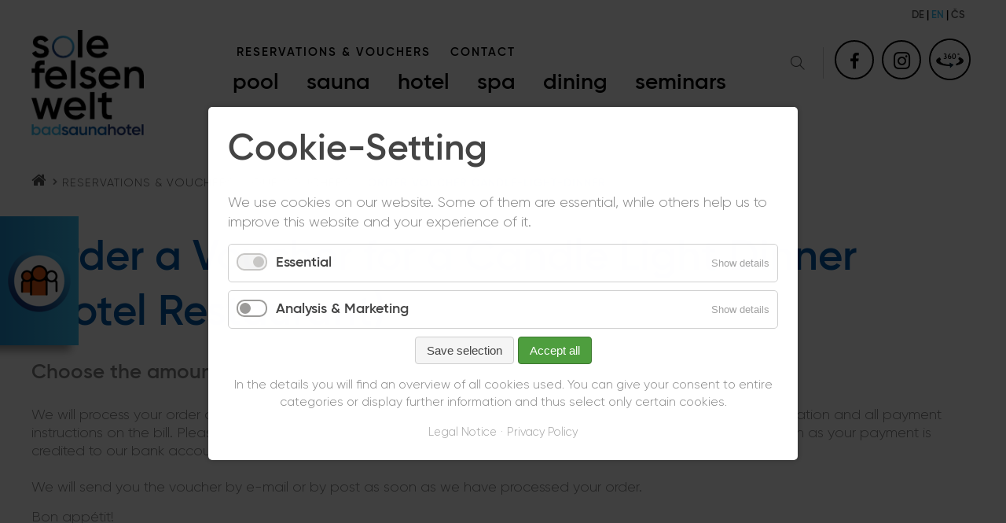

--- FILE ---
content_type: text/html; charset=UTF-8
request_url: https://www.solefelsenwelt.at/en/order-voucher-candle-light-dinner.html
body_size: 19690
content:
<!DOCTYPE html>
<html lang="en">
<head>
<meta charset="UTF-8">
<meta name="robots" content="index,follow">
<meta name="description" content="">
<meta name="generator" content="Contao Open Source CMS">
<meta name="viewport" content="height=device-height, width=device-width, initial-scale=1.0, minimum-scale=1.0, target-densitydpi=device-dpi">
<title>Order Voucher Candle-Light-Dinner - solefelsenwelt.at | EN</title>
<base href="https://www.solefelsenwelt.at/">
<link rel="shortcut icon" href="/files/hi1/img/favicon.ico" type="image/x-icon">
<link rel="apple-touch-icon" href="/files/hi1/img/apple-touch-icon.png">
<!--<link rel="apple-touch-icon" sizes="180x180" href="files/cto_layout/img/favicon/apple-touch-icon.png">
<link rel="icon" type="image/png" sizes="32x32" href="files/cto_layout/img/favicon/favicon-32x32.png">
<link rel="icon" type="image/png" sizes="16x16" href="files/cto_layout/img/favicon/favicon-16x16.png">
<link rel="manifest" href="files/cto_layout/img/favicon/site.webmanifest">
<link rel="mask-icon" href="files/cto_layout/img/favicon/safari-pinned-tab.svg" color="#5bbad5">-->
<link rel="stylesheet" href="assets/css/grid.min.css,colorbox.min.css,swipe.min.css,cookiebar_default.cs...-c9abf311.css">	<link rel="preload" as="font" crossorigin="anonymous" href="files/cto_layout/fonts/fontawesome-webfont.woff2">
<link rel="stylesheet preload" as="style" type="text/css" media="screen" href="assets/css/swiper.min.css,animate.css,YTPlayer.css,isotope_styles.css,font-...-a7feb766.css.minified.css">
<link rel="stylesheet" type="text/css" href="assets/css/v3_1572452714.css,customize.scss-c751099f.css.minified.css">
<link rel="stylesheet preload" as="style" type="text/css" media="print" href="files/cto_layout/css/print.css">
<script src="assets/js/jquery.min.js,colorbox.min.js,swipe.min.js,cookiebar.min.js-9139f5e4.js"></script><script src="system/modules/conditionalformfields/assets/conditionalformfields.min.js?v=efed24e8"></script><link href="files/hi1/fonts/ionicons/css/ionicons.min.css" rel="stylesheet">
<script>jQuery.noConflict()</script>
<!-- Matomo -->
<script type="text/javascript">var _paq=window._paq||[];_paq.push(['trackPageView']);_paq.push(['enableLinkTracking']);(function(){var u="//www.solefelsenwelt.at/matomo/";_paq.push(['setTrackerUrl',u+'matomo.php']);_paq.push(['setSiteId','1']);var d=document,g=d.createElement('script'),s=d.getElementsByTagName('script')[0];g.type='text/javascript';g.async=!0;g.defer=!0;g.src=u+'matomo.js';s.parentNode.insertBefore(g,s)})()</script>
<!-- End Matomo Code -->
</head>
<body class="mac chrome blink ch131 content_page buchen-und-gutscheine meta-navigation-head" itemscope itemtype="http://schema.org/WebPage">
<div class="body">
<div id="contentwrapper">
<div id="fix-wrapper">
<div id="top-wrapper">
<header id="header" class="header original" itemscope itemtype="http://schema.org/WPHeader">
<div class="inside">
<div class="logo"><a href="./en"></a></div><div class="mmenu_trigger" title="Open mobile navigation">
<div class="label">Menu</div>
<div class="burger transform">
<div class="burger_lines"></div>
</div>
</div>
<script>jQuery(document).ready(function(){jQuery('.mmenu_trigger').click(function(e){var elem=jQuery('#header');if(jQuery('body').hasClass('fixed-header')){elem=jQuery('#stickyheader')}
var delta=elem.position('body').top+elem.height();jQuery('#mmenu').css({'top':delta,'transform':'translateY(calc(-100% - '+delta+'px))','height':'calc(100% - '+delta+'px)'})})})</script><div class="mod_socials">
<a href="https://www.facebook.com/SoleFelsenWelt" target="_blank"><i class="fa fa-facebook"></i></a> <a href="https://www.instagram.com/solefelsenwelt/" target="_blank"><i class="fa fa-instagram"></i></a>  <a href="https://tour.solefelsenwelt.at/index.html" target="_blank"><img loading="auto" src="files/Inhalte/icons/icon-360.jpg" width="53" style="top: 16px; position: relative;"/></a></div>
<div class="mod_langswitcher meta-nav">
<div class="mod_langswitcher_inside">
<a href="/de/"><span>DE</span></a>
|
<a class="active" href="/en/"><span>EN</span></a>
|
<a href="cs/"><span>ČS</span></a>
</div>
</div><div class="mod_search"><div class="ce_search_label"><i class="ti ti-search"></i></div></div>
<div class="top-navi">
<div class="top-navi-wrapper en">
<a href="en/reservations-vouchers.html">RESERVATIONS & VOUCHERS</a>
<a class="hide-mobile" href="en/contact.html">CONTACT</a>
</div>
</div>
<!-- indexer::stop -->
<nav class="mod_navigation mainmenu block edit-off" itemscope itemtype="http://schema.org/SiteNavigationElement">
<ul class="vlist level_1">
<li class="mlist regular submenu no-breadcrumb first level_1 page_3149 ">
<a href="en/pool.html" title="Pool" class="mainmenu_link a-level_1 regular submenu no-breadcrumb first level_1 page_3149"><span>Pool</span></a>
<ul class="vlist level_2">
<li class="mlist regular first level_2 page_3150 ">
<a href="en/opening-hours-and-prices.html" title="Opening Hours &amp; Prices" class="mainmenu_link a-level_2 regular first level_2 page_3150"><span>Opening Hours & Prices</span></a>
</li>
<li class="mlist regular  level_2 page_3151 ">
<a href="en/offers.html" title="Offers" class="mainmenu_link a-level_2 regular  level_2 page_3151"><span>Offers</span></a>
</li>
<li class="mlist regular  level_2 page_3166 ">
<a href="en/pool-paradise.html" title="Pool Paradise" class="mainmenu_link a-level_2 regular  level_2 page_3166"><span>Pool Paradise</span></a>
</li>
<li class="mlist regular  level_2 page_3173 ">
<a href="en/children-and-families.html" title="Children &amp; Families" class="mainmenu_link a-level_2 regular  level_2 page_3173"><span>Children & Families</span></a>
</li>
<li class="mlist regular  level_2 page_3178 ">
<a href="en/fitness-programs.html" title="Fitness Programs" class="mainmenu_link a-level_2 regular  level_2 page_3178"><span>Fitness Programs</span></a>
</li>
<li class="mlist regular  level_2 page_3180 ">
<a href="en/swimwear-shop.html" title="Swimwear Shop" class="mainmenu_link a-level_2 regular  level_2 page_3180"><span>Swimwear Shop</span></a>
</li>
<li class="mlist regular last level_2 page_3181 ">
<a href="en/map-and-more.html" title="Map and More" class="mainmenu_link a-level_2 regular last level_2 page_3181"><span>Map and More</span></a>
</li>
</ul>
</li>
<li class="mlist regular submenu no-breadcrumb level_1 page_3184 ">
<a href="en/sauna.html" title="Sauna" class="mainmenu_link a-level_1 regular submenu no-breadcrumb level_1 page_3184"><span>Sauna</span></a>
<ul class="vlist level_2">
<li class="mlist regular first level_2 page_3185 ">
<a href="en/opening-hours-and-prices-sauna.html" title="Opening Hours &amp; Prices" class="mainmenu_link a-level_2 regular first level_2 page_3185"><span>Opening Hours & Prices</span></a>
</li>
<li class="mlist regular  level_2 page_3186 ">
<a href="en/sauna-paradise.html" title="Sauna Paradise" class="mainmenu_link a-level_2 regular  level_2 page_3186"><span>Sauna Paradise</span></a>
</li>
<li class="mlist regular  level_2 page_3660 ">
<a href="en/sauna/winter-aromatherapy-sessions.html" title="Aromatherapy Sessions" class="mainmenu_link a-level_2 regular  level_2 page_3660"><span>Aromatherapy Sessions</span></a>
</li>
<li class="mlist regular last level_2 page_3201 ">
<a href="en/map-and-more-sauna.html" title="Map and More" class="mainmenu_link a-level_2 regular last level_2 page_3201"><span>Map and More</span></a>
</li>
</ul>
</li>
<li class="mlist regular submenu no-breadcrumb level_1 page_3202 ">
<a href="en/hotel.html" title="Hotel" class="mainmenu_link a-level_1 regular submenu no-breadcrumb level_1 page_3202"><span>Hotel</span></a>
<ul class="vlist level_2">
<li class="mlist regular first level_2 page_3203 ">
<a href="en/holiday-packages.html" title="Holiday Packages" class="mainmenu_link a-level_2 regular first level_2 page_3203"><span>Holiday Packages</span></a>
</li>
<li class="mlist regular  level_2 page_3213 ">
<a href="en/rooms.html" title="Rooms" class="mainmenu_link a-level_2 regular  level_2 page_3213"><span>Rooms</span></a>
</li>
<li class="mlist regular  level_2 page_3224 ">
<a href="en/best-price-guarantee.html" title="Best Price Guarantee" class="mainmenu_link a-level_2 regular  level_2 page_3224"><span>Best Price Guarantee</span></a>
</li>
<li class="mlist regular  level_2 page_3225 ">
<a href="en/included-services.html" title="Included Services" class="mainmenu_link a-level_2 regular  level_2 page_3225"><span>Included Services</span></a>
</li>
<li class="mlist regular  level_2 page_3609 ">
<a href="en/hotel/camping.html" title="Camping" class="mainmenu_link a-level_2 regular  level_2 page_3609"><span>Camping</span></a>
</li>
<li class="mlist regular  level_2 page_3226 ">
<a href="en/activities.html" title="Activities" class="mainmenu_link a-level_2 regular  level_2 page_3226"><span>Activities</span></a>
</li>
<li class="mlist regular  level_2 page_3231 ">
<a href="en/additional-information.html" title="Additional Information" class="mainmenu_link a-level_2 regular  level_2 page_3231"><span>Additional Information</span></a>
</li>
<li class="mlist regular  level_2 page_3236 ">
<a href="en/map-and-more-hotel.html" title="Map and More" class="mainmenu_link a-level_2 regular  level_2 page_3236"><span>Map and More</span></a>
</li>
<li class="mlist regular last level_2 page_3237 ">
<a href="en/inquiry-holiday-package.html" title="Inquiry Holiday Package" class="mainmenu_link a-level_2 regular last level_2 page_3237"><span>Inquiry Holiday Package</span></a>
</li>
</ul>
</li>
<li class="mlist regular submenu no-breadcrumb level_1 page_3240 ">
<a href="en/spa.html" title="Spa" class="mainmenu_link a-level_1 regular submenu no-breadcrumb level_1 page_3240"><span>Spa</span></a>
<ul class="vlist level_2">
<li class="mlist regular first level_2 page_3241 ">
<a href="en/massages.html" title="Massages" class="mainmenu_link a-level_2 regular first level_2 page_3241"><span>Massages</span></a>
</li>
<li class="mlist regular  level_2 page_3248 ">
<a href="en/day-spa-packages.html" title="Day Spa Packages" class="mainmenu_link a-level_2 regular  level_2 page_3248"><span>Day Spa Packages</span></a>
</li>
<li class="mlist regular  level_2 page_3249 ">
<a href="en/hamam.html" title="Hamam" class="mainmenu_link a-level_2 regular  level_2 page_3249"><span>Hamam</span></a>
</li>
<li class="mlist regular last level_2 page_3250 ">
<a href="en/beauty-treatments.html" title="Beauty Treatments" class="mainmenu_link a-level_2 regular last level_2 page_3250"><span>Beauty Treatments</span></a>
</li>
</ul>
</li>
<li class="mlist regular submenu no-breadcrumb level_1 page_3258 ">
<a href="en/dining.html" title="dining" class="mainmenu_link a-level_1 regular submenu no-breadcrumb level_1 page_3258"><span>Dining</span></a>
<ul class="vlist level_2">
<li class="mlist regular first level_2 page_3259 ">
<a href="en/winter-garden-a-la-carte.html" title="Winter Garden a la carte" class="mainmenu_link a-level_2 regular first level_2 page_3259"><span>Winter Garden a la carte</span></a>
</li>
<li class="mlist regular  level_2 page_3260 ">
<a href="en/hotel-restaurant.html" title="Hotel Restaurant" class="mainmenu_link a-level_2 regular  level_2 page_3260"><span>Hotel Restaurant</span></a>
</li>
<li class="mlist regular  level_2 page_3261 ">
<a href="en/how-we-cook.html" title="How We Cook" class="mainmenu_link a-level_2 regular  level_2 page_3261"><span>How We Cook</span></a>
</li>
<li class="mlist regular  level_2 page_3263 ">
<a href="en/hotel-bar.html" title="Hotel Bar" class="mainmenu_link a-level_2 regular  level_2 page_3263"><span>Hotel Bar</span></a>
</li>
<li class="mlist regular  level_2 page_3264 ">
<a href="en/spa-restaurant.html" title="Spa Restaurant" class="mainmenu_link a-level_2 regular  level_2 page_3264"><span>Spa Restaurant</span></a>
</li>
<li class="mlist regular  level_2 page_3318 ">
<a href="en/weddings-and-celebrations.html" title="Weddings &amp; Celebrations" class="mainmenu_link a-level_2 regular  level_2 page_3318"><span>Weddings & Celebrations</span></a>
</li>
<li class="mlist regular last level_2 page_3321 ">
<a href="en/inquiry-celebrations.html" title="inquiry Celebrations" class="mainmenu_link a-level_2 regular last level_2 page_3321"><span>Inquiry Celebrations</span></a>
</li>
</ul>
</li>
<li class="mlist regular submenu no-breadcrumb last level_1 page_3265 ">
<a href="en/seminars.html" title="Seminars" class="mainmenu_link a-level_1 regular submenu no-breadcrumb last level_1 page_3265"><span>Seminars</span></a>
<ul class="vlist level_2">
<li class="mlist regular first level_2 page_3266 ">
<a href="en/seminar-rooms-and-equipment.html" title="Seminar Rooms &amp; Equipment" class="mainmenu_link a-level_2 regular first level_2 page_3266"><span>Seminar Rooms & Equipment</span></a>
</li>
<li class="mlist regular  level_2 page_3272 ">
<a href="en/seminar-packages.html" title="Seminar Packages" class="mainmenu_link a-level_2 regular  level_2 page_3272"><span>Seminar Packages</span></a>
</li>
<li class="mlist regular  level_2 page_3273 ">
<a href="en/inquiry-conference.html" title="Inquiry Conference" class="mainmenu_link a-level_2 regular  level_2 page_3273"><span>Inquiry Conference</span></a>
</li>
<li class="mlist regular  level_2 page_3275 ">
<a href="en/technology.html" title="Technology" class="mainmenu_link a-level_2 regular  level_2 page_3275"><span>Technology</span></a>
</li>
<li class="mlist regular last level_2 page_3550 ">
<a href="en/seminars/map-and-more.html" title="Übersichtsplan" class="mainmenu_link a-level_2 regular last level_2 page_3550"><span>Map and more</span></a>
</li>
</ul>
</li>
</ul>
</nav>
<!-- indexer::continue -->
<div class="smartmenu">
<div class="smartmenu-trigger"><span class="line"></span></div>
</div>
<div id="buchenundgutscheinestoerer">
<a href="en/reservations-vouchers.html">
<figure>
<img src="files/Inhalte/Startseite/Stoerer_sfw_englisch.png" height="144" width="144"/>
</figure>
</a>
</div>						<div class="clear"></div>
</div>
</header>
<div class="clear"></div>
</div>
</div>
<div id="slider" class="empty">
</div>
<div id="breadcrumb">
<!-- indexer::stop -->
<div class="mod_breadcrumb mb-s block">
<div class="mod_breadcrumb_inside">
<div class="pagetitle">Order Voucher Candle-Light-Dinner</div>
<ul itemprop="breadcrumb" itemscope itemtype="http://schema.org/BreadcrumbList">
<li class="first" itemscope itemtype="http://schema.org/ListItem" itemprop="itemListElement"><a href="en/" title="solefelsenwelt.at | EN" itemprop="item"><span itemprop="name">solefelsenwelt.at | EN</span></a><meta itemprop="position" content="1"></li>
<li itemscope itemtype="http://schema.org/ListItem" itemprop="itemListElement"><a href="en/reservations-vouchers.html" title="Reservations &amp; Vouchers" itemprop="item"><span itemprop="name">Reservations & Vouchers</span></a><meta itemprop="position" content="2"></li>
<li itemscope itemtype="http://schema.org/ListItem" itemprop="itemListElement"><a href="en/our-vouchers.html" title="Order Vouchers" itemprop="item"><span itemprop="name">Our Vouchers</span></a><meta itemprop="position" content="3"></li>
<li class="active last">Order Voucher Candle-Light-Dinner</li>
</ul>
</div>
</div>
<!-- indexer::continue -->
</div>
<div id="wrapper">
<div id="container">
<section id="main" itemscope itemtype="http://schema.org/WebPageElement" itemprop="mainContentOfPage">
<div class="inside">
<div class="mod_article article_14244 block fullwidth-boxed article-pt article-pb" id="article-14244" >
<div class="container">
<div class="ce_sfw_text ce_text_extended mb-s block "  >
<div class="headline color-saunablau align-left" style="">
<div  class="ce_headline attribute headline"><h1 class="attribute ce_headline headline">Order a Voucher for a Candle Light Dinner (Hotel Restaurant)</h1></div>
</div>
<div class="text color-dark" style="">
<div  class="ce_textarea attribute textarea"><h2>Choose the amount, number of vouchers and the delivery method.</h2>
<p>We will process your order as soon as we receive it. We will send you the bill by e-mail. You will find our banking information and all payment instructions on the bill. Please transfer the entire amount as it appears on the bill. We will activate your voucher as soon as your payment is credited to our bank account.<br><br>We will send you the voucher by e-mail or by post as soon as we have processed your order.</p>
<p>Bon appétit!</p></div>
</div>
</div>
<!-- indexer::stop -->
<div class="ce_form block">
<form method="post" enctype="application/x-www-form-urlencoded" class="style4">
<div class="formbody">
<input type="hidden" name="FORM_SUBMIT" value="auto_form_87">
<input type="hidden" name="REQUEST_TOKEN" value="ca9bb2c8247f4131be03a8907819df09.nx9tUI-elPQIl_1hz0sV0EEBuCQsTbfL4f_ED_6CVio.-3YbAdD5-8NQ86sShw5G4CBXgHtAKoG8iMymf7PSIknIXjwD4ebRlkrZrA">
<input type="hidden" name="Antwort-an" value="hotel@solefelsenwelt.at">
<input type="hidden" name="Anfrage-Art" value="Gutscheinbestellung">
<input type="hidden" name="Gutscheinart" value="Candle-Light-Dinner für 2 Personen">
<fieldset>
<legend>Your Candle Light Dinner Voucher</legend>
<div class="autogrid_row"  >
<div class="column col_12">
<div class="widget widget-explanation explanation">
<p>- <strong>Standard:</strong> A voucher for a candle light dinner for 2 people costs<strong> €76.</strong></p>
<p>- <strong>Deluxe:</strong> A voucher for a candle light dinner with wine included for 2 people costs <strong>€110<br></strong></p></div>
</div>
<div class="column col_6">
<div class="widget widget-select select mandatory">
<label for="ctrl_2010" class="select mandatory">
<span class="invisible">Mandatory field </span>Standard Vouchers €76<span class="mandatory">*</span>
</label>
<div class="field-wrapper">
<div class="placeholderlabel">Standard Vouchers €76</div>
<select name="gutschein_standard" id="ctrl_2010" class="select mandatory" required>
<option value="0">- Number of Vouchers -</option>
<option value="1">1</option>
<option value="2">2</option>
<option value="3">3</option>
<option value="4">4</option>
<option value="5">5</option>
<option value="6">6</option>
<option value="7">7</option>
<option value="8">8</option>
<option value="9">9</option>
<option value="10">10</option>
</select>
</div>
<script>jQuery(document).ready(function(){var placeholder='Anzahl der Gutscheine *';jQuery('#ctrl_2010').focus(function(e){jQuery(this).prev('.placeholderlabel').addClass('active');jQuery(this).attr('placeholder','')});jQuery('#ctrl_2010').focusout(function(e){if(!jQuery(this).val()){jQuery(this).prev('.placeholderlabel').removeClass('active');jQuery(this).attr('placeholder',placeholder)}});if(jQuery('#ctrl_2010').val()){jQuery('#ctrl_2010').prev('.placeholderlabel').addClass('active');jQuery('#ctrl_2010').attr('placeholder','')}})</script>
</div>
</div>
<div class="column col_6">
<div class="widget widget-select select">
<label for="ctrl_2011" class="select">
Deluxe Vouchers €110          </label>
<div class="field-wrapper">
<div class="placeholderlabel">Deluxe Vouchers €110</div>
<select name="gutschein_mit_wein" id="ctrl_2011" class="select">
<option value="0">- Number of Vouchers -</option>
<option value="1">1</option>
<option value="2">2</option>
<option value="3">3</option>
<option value="4">4</option>
<option value="5">5</option>
<option value="6">6</option>
<option value="7">7</option>
<option value="8">8</option>
<option value="9">9</option>
<option value="10">10</option>
</select>
</div>
<script>jQuery(document).ready(function(){var placeholder='Anzahl der Gutscheine *';jQuery('#ctrl_2011').focus(function(e){jQuery(this).prev('.placeholderlabel').addClass('active');jQuery(this).attr('placeholder','')});jQuery('#ctrl_2011').focusout(function(e){if(!jQuery(this).val()){jQuery(this).prev('.placeholderlabel').removeClass('active');jQuery(this).attr('placeholder',placeholder)}});if(jQuery('#ctrl_2011').val()){jQuery('#ctrl_2011').prev('.placeholderlabel').addClass('active');jQuery('#ctrl_2011').attr('placeholder','')}})</script>
</div>
</div>
</div>
</fieldset>
<fieldset>
<legend>Billing Address</legend>
<div class="autogrid_row"  >
<div class="column col_2">
<div class="widget widget-select select mandatory">
<label for="ctrl_2016" class="select mandatory">
<span class="invisible">Mandatory field </span>Salutation<span class="mandatory">*</span>
</label>
<div class="field-wrapper">
<div class="placeholderlabel">Salutation</div>
<select name="salutation" id="ctrl_2016" class="select mandatory" required>
<option value="">Salutation *</option>
<option value="Herr">Mr.</option>
<option value="Frau">Mrs. / Ms.</option>
</select>
</div>
<script>jQuery(document).ready(function(){var placeholder='';jQuery('#ctrl_2016').focus(function(e){jQuery(this).prev('.placeholderlabel').addClass('active');jQuery(this).attr('placeholder','')});jQuery('#ctrl_2016').focusout(function(e){if(!jQuery(this).val()){jQuery(this).prev('.placeholderlabel').removeClass('active');jQuery(this).attr('placeholder',placeholder)}});if(jQuery('#ctrl_2016').val()){jQuery('#ctrl_2016').prev('.placeholderlabel').addClass('active');jQuery('#ctrl_2016').attr('placeholder','')}})</script>
</div>
</div>
<div class="column col_5">
<div class="widget widget-text mandatory">
<label for="ctrl_2017" class="mandatory">
<span class="invisible">Mandatory field </span>Vorname<span class="mandatory">*</span>
</label>
<div class="field-wrapper">
<div class="placeholderlabel">First Name *</div>
<input type="text" name="firstname" id="ctrl_2017" class="text mandatory" value="" required placeholder="First Name *" maxlength="150">
</div>
<script>jQuery(document).ready(function(){var placeholder='First Name *';jQuery('#ctrl_2017').focus(function(e){jQuery(this).prev('.placeholderlabel').addClass('active');jQuery(this).attr('placeholder','')});jQuery('#ctrl_2017').focusout(function(e){if(!jQuery(this).val()){jQuery(this).prev('.placeholderlabel').removeClass('active');jQuery(this).attr('placeholder',placeholder)}});if(jQuery('#ctrl_2017').val()){jQuery('#ctrl_2017').prev('.placeholderlabel').addClass('active');jQuery('#ctrl_2017').attr('placeholder','')}})</script>
</div>
</div>
<div class="column col_5">
<div class="widget widget-text mandatory">
<label for="ctrl_2018" class="mandatory">
<span class="invisible">Mandatory field </span>Nachname<span class="mandatory">*</span>
</label>
<div class="field-wrapper">
<div class="placeholderlabel">Last Name *</div>
<input type="text" name="name" id="ctrl_2018" class="text mandatory" value="" required placeholder="Last Name *" maxlength="150">
</div>
<script>jQuery(document).ready(function(){var placeholder='Last Name *';jQuery('#ctrl_2018').focus(function(e){jQuery(this).prev('.placeholderlabel').addClass('active');jQuery(this).attr('placeholder','')});jQuery('#ctrl_2018').focusout(function(e){if(!jQuery(this).val()){jQuery(this).prev('.placeholderlabel').removeClass('active');jQuery(this).attr('placeholder',placeholder)}});if(jQuery('#ctrl_2018').val()){jQuery('#ctrl_2018').prev('.placeholderlabel').addClass('active');jQuery('#ctrl_2018').attr('placeholder','')}})</script>
</div>
</div>
</div>
<div class="autogrid_row"  >
<div class="column col_6">
<div class="widget widget-text mandatory">
<label for="ctrl_2021" class="mandatory">
<span class="invisible">Mandatory field </span>E-Mail<span class="mandatory">*</span>
</label>
<div class="field-wrapper">
<div class="placeholderlabel">E-mail *</div>
<input type="email" name="email" id="ctrl_2021" class="text mandatory" value="" required placeholder="E-mail *" maxlength="150">
</div>
<script>jQuery(document).ready(function(){var placeholder='E-mail *';jQuery('#ctrl_2021').focus(function(e){jQuery(this).prev('.placeholderlabel').addClass('active');jQuery(this).attr('placeholder','')});jQuery('#ctrl_2021').focusout(function(e){if(!jQuery(this).val()){jQuery(this).prev('.placeholderlabel').removeClass('active');jQuery(this).attr('placeholder',placeholder)}});if(jQuery('#ctrl_2021').val()){jQuery('#ctrl_2021').prev('.placeholderlabel').addClass('active');jQuery('#ctrl_2021').attr('placeholder','')}})</script>
</div>
</div>
<div class="column col_6">
<div class="widget widget-text mandatory">
<label for="ctrl_2022" class="mandatory">
<span class="invisible">Mandatory field </span>Telefon<span class="mandatory">*</span>
</label>
<div class="field-wrapper">
<div class="placeholderlabel">Phone *</div>
<input type="tel" name="tel" id="ctrl_2022" class="text mandatory" value="" required placeholder="Phone *" maxlength="150">
</div>
<script>jQuery(document).ready(function(){var placeholder='Phone *';jQuery('#ctrl_2022').focus(function(e){jQuery(this).prev('.placeholderlabel').addClass('active');jQuery(this).attr('placeholder','')});jQuery('#ctrl_2022').focusout(function(e){if(!jQuery(this).val()){jQuery(this).prev('.placeholderlabel').removeClass('active');jQuery(this).attr('placeholder',placeholder)}});if(jQuery('#ctrl_2022').val()){jQuery('#ctrl_2022').prev('.placeholderlabel').addClass('active');jQuery('#ctrl_2022').attr('placeholder','')}})</script>
</div>
</div>
</div>
<div class="autogrid_row"  >
<div class="column col_12">
<div class="widget widget-text mandatory">
<label for="ctrl_2025" class="mandatory">
<span class="invisible">Mandatory field </span>Straße<span class="mandatory">*</span>
</label>
<input type="text" name="strasse" id="ctrl_2025" class="text mandatory" value="" required placeholder="Street *" maxlength="150">
</div>
</div>
<div class="column col_2">
<div class="widget widget-text mandatory">
<label for="ctrl_2026" class="mandatory">
<span class="invisible">Mandatory field </span>PLZ<span class="mandatory">*</span>
</label>
<div class="field-wrapper">
<div class="placeholderlabel">Postal Code *</div>
<input type="number" name="zipcode" id="ctrl_2026" class="text mandatory" value="" required placeholder="Postal Code *" step="any">
</div>
<script>jQuery(document).ready(function(){var placeholder='Postal Code *';jQuery('#ctrl_2026').focus(function(e){jQuery(this).prev('.placeholderlabel').addClass('active');jQuery(this).attr('placeholder','')});jQuery('#ctrl_2026').focusout(function(e){if(!jQuery(this).val()){jQuery(this).prev('.placeholderlabel').removeClass('active');jQuery(this).attr('placeholder',placeholder)}});if(jQuery('#ctrl_2026').val()){jQuery('#ctrl_2026').prev('.placeholderlabel').addClass('active');jQuery('#ctrl_2026').attr('placeholder','')}})</script>
</div>
</div>
<div class="column col_5">
<div class="widget widget-text mandatory">
<label for="ctrl_2027" class="mandatory">
<span class="invisible">Mandatory field </span>Ort<span class="mandatory">*</span>
</label>
<div class="field-wrapper">
<div class="placeholderlabel">City *</div>
<input type="text" name="city" id="ctrl_2027" class="text mandatory" value="" required placeholder="City *" maxlength="150">
</div>
<script>jQuery(document).ready(function(){var placeholder='City *';jQuery('#ctrl_2027').focus(function(e){jQuery(this).prev('.placeholderlabel').addClass('active');jQuery(this).attr('placeholder','')});jQuery('#ctrl_2027').focusout(function(e){if(!jQuery(this).val()){jQuery(this).prev('.placeholderlabel').removeClass('active');jQuery(this).attr('placeholder',placeholder)}});if(jQuery('#ctrl_2027').val()){jQuery('#ctrl_2027').prev('.placeholderlabel').addClass('active');jQuery('#ctrl_2027').attr('placeholder','')}})</script>
</div>
</div>
<div class="column col_5">
<div class="widget widget-select select mandatory">
<label for="ctrl_2028" class="select mandatory">
<span class="invisible">Mandatory field </span>Country<span class="mandatory">*</span>
</label>
<div class="field-wrapper">
<div class="placeholderlabel">Country</div>
<select name="country" id="ctrl_2028" class="select mandatory" required>
<option value="">Country *</option>
<option value="AF">Afghanistan</option>
<option value="AX">Åland Islands</option>
<option value="AL">Albania</option>
<option value="DZ">Algeria</option>
<option value="AS">American Samoa</option>
<option value="AD">Andorra</option>
<option value="AO">Angola</option>
<option value="AI">Anguilla</option>
<option value="AQ">Antarctica</option>
<option value="AG">Antigua & Barbuda</option>
<option value="AR">Argentina</option>
<option value="AM">Armenia</option>
<option value="AW">Aruba</option>
<option value="AU">Australia</option>
<option value="AT">Austria</option>
<option value="AZ">Azerbaijan</option>
<option value="BS">Bahamas</option>
<option value="BH">Bahrain</option>
<option value="BD">Bangladesh</option>
<option value="BB">Barbados</option>
<option value="BY">Belarus</option>
<option value="BE">Belgium</option>
<option value="BZ">Belize</option>
<option value="BJ">Benin</option>
<option value="BM">Bermuda</option>
<option value="BT">Bhutan</option>
<option value="BO">Bolivia</option>
<option value="BA">Bosnia & Herzegovina</option>
<option value="BW">Botswana</option>
<option value="BV">Bouvet Island</option>
<option value="BR">Brazil</option>
<option value="IO">British Indian Ocean Territory</option>
<option value="VG">British Virgin Islands</option>
<option value="BN">Brunei</option>
<option value="BG">Bulgaria</option>
<option value="BF">Burkina Faso</option>
<option value="BI">Burundi</option>
<option value="KH">Cambodia</option>
<option value="CM">Cameroon</option>
<option value="CA">Canada</option>
<option value="CV">Cape Verde</option>
<option value="BQ">Caribbean Netherlands</option>
<option value="KY">Cayman Islands</option>
<option value="CF">Central African Republic</option>
<option value="TD">Chad</option>
<option value="CL">Chile</option>
<option value="CN">China</option>
<option value="CX">Christmas Island</option>
<option value="CC">Cocos (Keeling) Islands</option>
<option value="CO">Colombia</option>
<option value="KM">Comoros</option>
<option value="CG">Congo - Brazzaville</option>
<option value="CD">Congo - Kinshasa</option>
<option value="CK">Cook Islands</option>
<option value="CR">Costa Rica</option>
<option value="CI">Côte d’Ivoire</option>
<option value="HR">Croatia</option>
<option value="CU">Cuba</option>
<option value="CW">Curaçao</option>
<option value="CY">Cyprus</option>
<option value="CZ">Czech Republic</option>
<option value="DK">Denmark</option>
<option value="DJ">Djibouti</option>
<option value="DM">Dominica</option>
<option value="DO">Dominican Republic</option>
<option value="EC">Ecuador</option>
<option value="EG">Egypt</option>
<option value="SV">El Salvador</option>
<option value="GQ">Equatorial Guinea</option>
<option value="ER">Eritrea</option>
<option value="EE">Estonia</option>
<option value="ET">Ethiopia</option>
<option value="FK">Falkland Islands</option>
<option value="FO">Faroe Islands</option>
<option value="FJ">Fiji</option>
<option value="FI">Finland</option>
<option value="FR">France</option>
<option value="GF">French Guiana</option>
<option value="PF">French Polynesia</option>
<option value="TF">French Southern Territories</option>
<option value="GA">Gabon</option>
<option value="GM">Gambia</option>
<option value="GE">Georgia</option>
<option value="DE">Germany</option>
<option value="GH">Ghana</option>
<option value="GI">Gibraltar</option>
<option value="GR">Greece</option>
<option value="GL">Greenland</option>
<option value="GD">Grenada</option>
<option value="GP">Guadeloupe</option>
<option value="GU">Guam</option>
<option value="GT">Guatemala</option>
<option value="GG">Guernsey</option>
<option value="GN">Guinea</option>
<option value="GW">Guinea-Bissau</option>
<option value="GY">Guyana</option>
<option value="HT">Haiti</option>
<option value="HM">Heard & McDonald Islands</option>
<option value="HN">Honduras</option>
<option value="HK">Hong Kong SAR China</option>
<option value="HU">Hungary</option>
<option value="IS">Iceland</option>
<option value="IN">India</option>
<option value="ID">Indonesia</option>
<option value="IR">Iran</option>
<option value="IQ">Iraq</option>
<option value="IE">Ireland</option>
<option value="IM">Isle of Man</option>
<option value="IL">Israel</option>
<option value="IT">Italy</option>
<option value="JM">Jamaica</option>
<option value="JP">Japan</option>
<option value="JE">Jersey</option>
<option value="JO">Jordan</option>
<option value="KZ">Kazakhstan</option>
<option value="KE">Kenya</option>
<option value="KI">Kiribati</option>
<option value="KW">Kuwait</option>
<option value="KG">Kyrgyzstan</option>
<option value="LA">Laos</option>
<option value="LV">Latvia</option>
<option value="LB">Lebanon</option>
<option value="LS">Lesotho</option>
<option value="LR">Liberia</option>
<option value="LY">Libya</option>
<option value="LI">Liechtenstein</option>
<option value="LT">Lithuania</option>
<option value="LU">Luxembourg</option>
<option value="MO">Macau SAR China</option>
<option value="MK">Macedonia</option>
<option value="MG">Madagascar</option>
<option value="MW">Malawi</option>
<option value="MY">Malaysia</option>
<option value="MV">Maldives</option>
<option value="ML">Mali</option>
<option value="MT">Malta</option>
<option value="MH">Marshall Islands</option>
<option value="MQ">Martinique</option>
<option value="MR">Mauritania</option>
<option value="MU">Mauritius</option>
<option value="YT">Mayotte</option>
<option value="MX">Mexico</option>
<option value="FM">Micronesia</option>
<option value="MD">Moldova</option>
<option value="MC">Monaco</option>
<option value="MN">Mongolia</option>
<option value="ME">Montenegro</option>
<option value="MS">Montserrat</option>
<option value="MA">Morocco</option>
<option value="MZ">Mozambique</option>
<option value="MM">Myanmar (Burma)</option>
<option value="NA">Namibia</option>
<option value="NR">Nauru</option>
<option value="NP">Nepal</option>
<option value="NL">Netherlands</option>
<option value="NC">New Caledonia</option>
<option value="NZ">New Zealand</option>
<option value="NI">Nicaragua</option>
<option value="NE">Niger</option>
<option value="NG">Nigeria</option>
<option value="NU">Niue</option>
<option value="NF">Norfolk Island</option>
<option value="KP">North Korea</option>
<option value="MP">Northern Mariana Islands</option>
<option value="NO">Norway</option>
<option value="OM">Oman</option>
<option value="PK">Pakistan</option>
<option value="PW">Palau</option>
<option value="PS">Palestinian Territories</option>
<option value="PA">Panama</option>
<option value="PG">Papua New Guinea</option>
<option value="PY">Paraguay</option>
<option value="PE">Peru</option>
<option value="PH">Philippines</option>
<option value="PN">Pitcairn Islands</option>
<option value="PL">Poland</option>
<option value="PT">Portugal</option>
<option value="PR">Puerto Rico</option>
<option value="QA">Qatar</option>
<option value="RE">Réunion</option>
<option value="RO">Romania</option>
<option value="RU">Russia</option>
<option value="RW">Rwanda</option>
<option value="WS">Samoa</option>
<option value="SM">San Marino</option>
<option value="ST">São Tomé & Príncipe</option>
<option value="SA">Saudi Arabia</option>
<option value="SN">Senegal</option>
<option value="RS">Serbia</option>
<option value="SC">Seychelles</option>
<option value="SL">Sierra Leone</option>
<option value="SG">Singapore</option>
<option value="SX">Sint Maarten</option>
<option value="SK">Slovakia</option>
<option value="SI">Slovenia</option>
<option value="SB">Solomon Islands</option>
<option value="SO">Somalia</option>
<option value="ZA">South Africa</option>
<option value="GS">South Georgia & South Sandwich Islands</option>
<option value="KR">South Korea</option>
<option value="SS">South Sudan</option>
<option value="ES">Spain</option>
<option value="LK">Sri Lanka</option>
<option value="BL">St. Barthélemy</option>
<option value="SH">St. Helena</option>
<option value="KN">St. Kitts & Nevis</option>
<option value="LC">St. Lucia</option>
<option value="MF">St. Martin</option>
<option value="PM">St. Pierre & Miquelon</option>
<option value="VC">St. Vincent & Grenadines</option>
<option value="SD">Sudan</option>
<option value="SR">Suriname</option>
<option value="SJ">Svalbard & Jan Mayen</option>
<option value="SZ">Swaziland</option>
<option value="SE">Sweden</option>
<option value="CH">Switzerland</option>
<option value="SY">Syria</option>
<option value="TW">Taiwan</option>
<option value="TJ">Tajikistan</option>
<option value="TZ">Tanzania</option>
<option value="TH">Thailand</option>
<option value="TL">Timor-Leste</option>
<option value="TG">Togo</option>
<option value="TK">Tokelau</option>
<option value="TO">Tonga</option>
<option value="TT">Trinidad & Tobago</option>
<option value="TN">Tunisia</option>
<option value="TR">Turkey</option>
<option value="TM">Turkmenistan</option>
<option value="TC">Turks & Caicos Islands</option>
<option value="TV">Tuvalu</option>
<option value="UM">U.S. Outlying Islands</option>
<option value="VI">U.S. Virgin Islands</option>
<option value="UG">Uganda</option>
<option value="UA">Ukraine</option>
<option value="AE">United Arab Emirates</option>
<option value="GB">United Kingdom</option>
<option value="US">United States</option>
<option value="UY">Uruguay</option>
<option value="UZ">Uzbekistan</option>
<option value="VU">Vanuatu</option>
<option value="VA">Vatican City</option>
<option value="VE">Venezuela</option>
<option value="VN">Vietnam</option>
<option value="WF">Wallis & Futuna</option>
<option value="EH">Western Sahara</option>
<option value="YE">Yemen</option>
<option value="ZM">Zambia</option>
<option value="ZW">Zimbabwe</option>
</select>
</div>
<script>jQuery(document).ready(function(){var placeholder='Country *';jQuery('#ctrl_2028').focus(function(e){jQuery(this).prev('.placeholderlabel').addClass('active');jQuery(this).attr('placeholder','')});jQuery('#ctrl_2028').focusout(function(e){if(!jQuery(this).val()){jQuery(this).prev('.placeholderlabel').removeClass('active');jQuery(this).attr('placeholder',placeholder)}});if(jQuery('#ctrl_2028').val()){jQuery('#ctrl_2028').prev('.placeholderlabel').addClass('active');jQuery('#ctrl_2028').attr('placeholder','')}})</script>
</div>
</div>
</div>
</fieldset>
<fieldset>
<legend>I would like to receive my voucher:</legend>
<div class="widget widget-radio mandatory">
<fieldset id="ctrl_2032" class="radio_container mandatory">
<legend>
<span class="invisible">Mandatory field </span>Versandart<span class="mandatory">*</span>
</legend>
<span><input type="radio" name="Versandart" id="opt_2032_0" class="radio" value="Per Post an die Rechnungsadresse" required> <label id="lbl_2032_0" for="opt_2032_0">By post to the billing address</label></span>
<span><input type="radio" name="Versandart" id="opt_2032_1" class="radio" value="Versand per E-Mail" required> <label id="lbl_2032_1" for="opt_2032_1">By e-mail</label></span>
<span><input type="radio" name="Versandart" id="opt_2032_2" class="radio" value="Per Post an folgende Adresse" required> <label id="lbl_2032_2" for="opt_2032_2">By post to the following address</label></span>
</fieldset>
</div>
<fieldset class="cffs-2033">
<legend>Delivery address</legend>
<div class="autogrid_row"  >
<div class="column col_6">
<div class="widget widget-text mandatory">
<label for="ctrl_2035" class="mandatory">
<span class="invisible">Mandatory field </span>Zustellung Vorname<span class="mandatory">*</span>
</label>
<div class="field-wrapper">
<div class="placeholderlabel">First Name *</div>
<input type="text" name="zustellung_firstname" id="ctrl_2035" class="text mandatory" value="" required placeholder="First Name *" maxlength="150">
</div>
<script>jQuery(document).ready(function(){var placeholder='First Name *';jQuery('#ctrl_2035').focus(function(e){jQuery(this).prev('.placeholderlabel').addClass('active');jQuery(this).attr('placeholder','')});jQuery('#ctrl_2035').focusout(function(e){if(!jQuery(this).val()){jQuery(this).prev('.placeholderlabel').removeClass('active');jQuery(this).attr('placeholder',placeholder)}});if(jQuery('#ctrl_2035').val()){jQuery('#ctrl_2035').prev('.placeholderlabel').addClass('active');jQuery('#ctrl_2035').attr('placeholder','')}})</script>
</div>
</div>
<div class="column col_6">
<div class="widget widget-text mandatory">
<label for="ctrl_2036" class="mandatory">
<span class="invisible">Mandatory field </span>Zustellung Nachname<span class="mandatory">*</span>
</label>
<div class="field-wrapper">
<div class="placeholderlabel">Last Name *</div>
<input type="text" name="zustellung_name" id="ctrl_2036" class="text mandatory" value="" required placeholder="Last Name *" maxlength="150">
</div>
<script>jQuery(document).ready(function(){var placeholder='Last Name *';jQuery('#ctrl_2036').focus(function(e){jQuery(this).prev('.placeholderlabel').addClass('active');jQuery(this).attr('placeholder','')});jQuery('#ctrl_2036').focusout(function(e){if(!jQuery(this).val()){jQuery(this).prev('.placeholderlabel').removeClass('active');jQuery(this).attr('placeholder',placeholder)}});if(jQuery('#ctrl_2036').val()){jQuery('#ctrl_2036').prev('.placeholderlabel').addClass('active');jQuery('#ctrl_2036').attr('placeholder','')}})</script>
</div>
</div>
<div class="column col_12">
<div class="widget widget-text mandatory">
<label for="ctrl_2037" class="mandatory">
<span class="invisible">Mandatory field </span>Zustellung Straße<span class="mandatory">*</span>
</label>
<input type="text" name="zustellung_strasse" id="ctrl_2037" class="text mandatory" value="" required placeholder="Street*" maxlength="150">
</div>
</div>
<div class="column col_2">
<div class="widget widget-text mandatory">
<label for="ctrl_2038" class="mandatory">
<span class="invisible">Mandatory field </span>Zustellung PLZ<span class="mandatory">*</span>
</label>
<div class="field-wrapper">
<div class="placeholderlabel">Postal Code *</div>
<input type="number" name="zustellung_zipcode" id="ctrl_2038" class="text mandatory" value="" required placeholder="Postal Code *" step="any">
</div>
<script>jQuery(document).ready(function(){var placeholder='Postal Code *';jQuery('#ctrl_2038').focus(function(e){jQuery(this).prev('.placeholderlabel').addClass('active');jQuery(this).attr('placeholder','')});jQuery('#ctrl_2038').focusout(function(e){if(!jQuery(this).val()){jQuery(this).prev('.placeholderlabel').removeClass('active');jQuery(this).attr('placeholder',placeholder)}});if(jQuery('#ctrl_2038').val()){jQuery('#ctrl_2038').prev('.placeholderlabel').addClass('active');jQuery('#ctrl_2038').attr('placeholder','')}})</script>
</div>
</div>
<div class="column col_5">
<div class="widget widget-text mandatory">
<label for="ctrl_2039" class="mandatory">
<span class="invisible">Mandatory field </span>Zustellung Ort<span class="mandatory">*</span>
</label>
<div class="field-wrapper">
<div class="placeholderlabel">City *</div>
<input type="text" name="zustellung_city" id="ctrl_2039" class="text mandatory" value="" required placeholder="City *" maxlength="150">
</div>
<script>jQuery(document).ready(function(){var placeholder='City *';jQuery('#ctrl_2039').focus(function(e){jQuery(this).prev('.placeholderlabel').addClass('active');jQuery(this).attr('placeholder','')});jQuery('#ctrl_2039').focusout(function(e){if(!jQuery(this).val()){jQuery(this).prev('.placeholderlabel').removeClass('active');jQuery(this).attr('placeholder',placeholder)}});if(jQuery('#ctrl_2039').val()){jQuery('#ctrl_2039').prev('.placeholderlabel').addClass('active');jQuery('#ctrl_2039').attr('placeholder','')}})</script>
</div>
</div>
<div class="column col_5">
<div class="widget widget-select select mandatory">
<label for="ctrl_2040" class="select mandatory">
<span class="invisible">Mandatory field </span>Delivery Country<span class="mandatory">*</span>
</label>
<div class="field-wrapper">
<div class="placeholderlabel">Delivery Country</div>
<select name="zustellung_country" id="ctrl_2040" class="select mandatory" required>
<option value="">Country *</option>
<option value="AF">Afghanistan</option>
<option value="AX">Åland Islands</option>
<option value="AL">Albania</option>
<option value="DZ">Algeria</option>
<option value="AS">American Samoa</option>
<option value="AD">Andorra</option>
<option value="AO">Angola</option>
<option value="AI">Anguilla</option>
<option value="AQ">Antarctica</option>
<option value="AG">Antigua & Barbuda</option>
<option value="AR">Argentina</option>
<option value="AM">Armenia</option>
<option value="AW">Aruba</option>
<option value="AU">Australia</option>
<option value="AT">Austria</option>
<option value="AZ">Azerbaijan</option>
<option value="BS">Bahamas</option>
<option value="BH">Bahrain</option>
<option value="BD">Bangladesh</option>
<option value="BB">Barbados</option>
<option value="BY">Belarus</option>
<option value="BE">Belgium</option>
<option value="BZ">Belize</option>
<option value="BJ">Benin</option>
<option value="BM">Bermuda</option>
<option value="BT">Bhutan</option>
<option value="BO">Bolivia</option>
<option value="BA">Bosnia & Herzegovina</option>
<option value="BW">Botswana</option>
<option value="BV">Bouvet Island</option>
<option value="BR">Brazil</option>
<option value="IO">British Indian Ocean Territory</option>
<option value="VG">British Virgin Islands</option>
<option value="BN">Brunei</option>
<option value="BG">Bulgaria</option>
<option value="BF">Burkina Faso</option>
<option value="BI">Burundi</option>
<option value="KH">Cambodia</option>
<option value="CM">Cameroon</option>
<option value="CA">Canada</option>
<option value="CV">Cape Verde</option>
<option value="BQ">Caribbean Netherlands</option>
<option value="KY">Cayman Islands</option>
<option value="CF">Central African Republic</option>
<option value="TD">Chad</option>
<option value="CL">Chile</option>
<option value="CN">China</option>
<option value="CX">Christmas Island</option>
<option value="CC">Cocos (Keeling) Islands</option>
<option value="CO">Colombia</option>
<option value="KM">Comoros</option>
<option value="CG">Congo - Brazzaville</option>
<option value="CD">Congo - Kinshasa</option>
<option value="CK">Cook Islands</option>
<option value="CR">Costa Rica</option>
<option value="CI">Côte d’Ivoire</option>
<option value="HR">Croatia</option>
<option value="CU">Cuba</option>
<option value="CW">Curaçao</option>
<option value="CY">Cyprus</option>
<option value="CZ">Czech Republic</option>
<option value="DK">Denmark</option>
<option value="DJ">Djibouti</option>
<option value="DM">Dominica</option>
<option value="DO">Dominican Republic</option>
<option value="EC">Ecuador</option>
<option value="EG">Egypt</option>
<option value="SV">El Salvador</option>
<option value="GQ">Equatorial Guinea</option>
<option value="ER">Eritrea</option>
<option value="EE">Estonia</option>
<option value="ET">Ethiopia</option>
<option value="FK">Falkland Islands</option>
<option value="FO">Faroe Islands</option>
<option value="FJ">Fiji</option>
<option value="FI">Finland</option>
<option value="FR">France</option>
<option value="GF">French Guiana</option>
<option value="PF">French Polynesia</option>
<option value="TF">French Southern Territories</option>
<option value="GA">Gabon</option>
<option value="GM">Gambia</option>
<option value="GE">Georgia</option>
<option value="DE">Germany</option>
<option value="GH">Ghana</option>
<option value="GI">Gibraltar</option>
<option value="GR">Greece</option>
<option value="GL">Greenland</option>
<option value="GD">Grenada</option>
<option value="GP">Guadeloupe</option>
<option value="GU">Guam</option>
<option value="GT">Guatemala</option>
<option value="GG">Guernsey</option>
<option value="GN">Guinea</option>
<option value="GW">Guinea-Bissau</option>
<option value="GY">Guyana</option>
<option value="HT">Haiti</option>
<option value="HM">Heard & McDonald Islands</option>
<option value="HN">Honduras</option>
<option value="HK">Hong Kong SAR China</option>
<option value="HU">Hungary</option>
<option value="IS">Iceland</option>
<option value="IN">India</option>
<option value="ID">Indonesia</option>
<option value="IR">Iran</option>
<option value="IQ">Iraq</option>
<option value="IE">Ireland</option>
<option value="IM">Isle of Man</option>
<option value="IL">Israel</option>
<option value="IT">Italy</option>
<option value="JM">Jamaica</option>
<option value="JP">Japan</option>
<option value="JE">Jersey</option>
<option value="JO">Jordan</option>
<option value="KZ">Kazakhstan</option>
<option value="KE">Kenya</option>
<option value="KI">Kiribati</option>
<option value="KW">Kuwait</option>
<option value="KG">Kyrgyzstan</option>
<option value="LA">Laos</option>
<option value="LV">Latvia</option>
<option value="LB">Lebanon</option>
<option value="LS">Lesotho</option>
<option value="LR">Liberia</option>
<option value="LY">Libya</option>
<option value="LI">Liechtenstein</option>
<option value="LT">Lithuania</option>
<option value="LU">Luxembourg</option>
<option value="MO">Macau SAR China</option>
<option value="MK">Macedonia</option>
<option value="MG">Madagascar</option>
<option value="MW">Malawi</option>
<option value="MY">Malaysia</option>
<option value="MV">Maldives</option>
<option value="ML">Mali</option>
<option value="MT">Malta</option>
<option value="MH">Marshall Islands</option>
<option value="MQ">Martinique</option>
<option value="MR">Mauritania</option>
<option value="MU">Mauritius</option>
<option value="YT">Mayotte</option>
<option value="MX">Mexico</option>
<option value="FM">Micronesia</option>
<option value="MD">Moldova</option>
<option value="MC">Monaco</option>
<option value="MN">Mongolia</option>
<option value="ME">Montenegro</option>
<option value="MS">Montserrat</option>
<option value="MA">Morocco</option>
<option value="MZ">Mozambique</option>
<option value="MM">Myanmar (Burma)</option>
<option value="NA">Namibia</option>
<option value="NR">Nauru</option>
<option value="NP">Nepal</option>
<option value="NL">Netherlands</option>
<option value="NC">New Caledonia</option>
<option value="NZ">New Zealand</option>
<option value="NI">Nicaragua</option>
<option value="NE">Niger</option>
<option value="NG">Nigeria</option>
<option value="NU">Niue</option>
<option value="NF">Norfolk Island</option>
<option value="KP">North Korea</option>
<option value="MP">Northern Mariana Islands</option>
<option value="NO">Norway</option>
<option value="OM">Oman</option>
<option value="PK">Pakistan</option>
<option value="PW">Palau</option>
<option value="PS">Palestinian Territories</option>
<option value="PA">Panama</option>
<option value="PG">Papua New Guinea</option>
<option value="PY">Paraguay</option>
<option value="PE">Peru</option>
<option value="PH">Philippines</option>
<option value="PN">Pitcairn Islands</option>
<option value="PL">Poland</option>
<option value="PT">Portugal</option>
<option value="PR">Puerto Rico</option>
<option value="QA">Qatar</option>
<option value="RE">Réunion</option>
<option value="RO">Romania</option>
<option value="RU">Russia</option>
<option value="RW">Rwanda</option>
<option value="WS">Samoa</option>
<option value="SM">San Marino</option>
<option value="ST">São Tomé & Príncipe</option>
<option value="SA">Saudi Arabia</option>
<option value="SN">Senegal</option>
<option value="RS">Serbia</option>
<option value="SC">Seychelles</option>
<option value="SL">Sierra Leone</option>
<option value="SG">Singapore</option>
<option value="SX">Sint Maarten</option>
<option value="SK">Slovakia</option>
<option value="SI">Slovenia</option>
<option value="SB">Solomon Islands</option>
<option value="SO">Somalia</option>
<option value="ZA">South Africa</option>
<option value="GS">South Georgia & South Sandwich Islands</option>
<option value="KR">South Korea</option>
<option value="SS">South Sudan</option>
<option value="ES">Spain</option>
<option value="LK">Sri Lanka</option>
<option value="BL">St. Barthélemy</option>
<option value="SH">St. Helena</option>
<option value="KN">St. Kitts & Nevis</option>
<option value="LC">St. Lucia</option>
<option value="MF">St. Martin</option>
<option value="PM">St. Pierre & Miquelon</option>
<option value="VC">St. Vincent & Grenadines</option>
<option value="SD">Sudan</option>
<option value="SR">Suriname</option>
<option value="SJ">Svalbard & Jan Mayen</option>
<option value="SZ">Swaziland</option>
<option value="SE">Sweden</option>
<option value="CH">Switzerland</option>
<option value="SY">Syria</option>
<option value="TW">Taiwan</option>
<option value="TJ">Tajikistan</option>
<option value="TZ">Tanzania</option>
<option value="TH">Thailand</option>
<option value="TL">Timor-Leste</option>
<option value="TG">Togo</option>
<option value="TK">Tokelau</option>
<option value="TO">Tonga</option>
<option value="TT">Trinidad & Tobago</option>
<option value="TN">Tunisia</option>
<option value="TR">Turkey</option>
<option value="TM">Turkmenistan</option>
<option value="TC">Turks & Caicos Islands</option>
<option value="TV">Tuvalu</option>
<option value="UM">U.S. Outlying Islands</option>
<option value="VI">U.S. Virgin Islands</option>
<option value="UG">Uganda</option>
<option value="UA">Ukraine</option>
<option value="AE">United Arab Emirates</option>
<option value="GB">United Kingdom</option>
<option value="US">United States</option>
<option value="UY">Uruguay</option>
<option value="UZ">Uzbekistan</option>
<option value="VU">Vanuatu</option>
<option value="VA">Vatican City</option>
<option value="VE">Venezuela</option>
<option value="VN">Vietnam</option>
<option value="WF">Wallis & Futuna</option>
<option value="EH">Western Sahara</option>
<option value="YE">Yemen</option>
<option value="ZM">Zambia</option>
<option value="ZW">Zimbabwe</option>
</select>
</div>
<script>jQuery(document).ready(function(){var placeholder='Country *';jQuery('#ctrl_2040').focus(function(e){jQuery(this).prev('.placeholderlabel').addClass('active');jQuery(this).attr('placeholder','')});jQuery('#ctrl_2040').focusout(function(e){if(!jQuery(this).val()){jQuery(this).prev('.placeholderlabel').removeClass('active');jQuery(this).attr('placeholder',placeholder)}});if(jQuery('#ctrl_2040').val()){jQuery('#ctrl_2040').prev('.placeholderlabel').addClass('active');jQuery('#ctrl_2040').attr('placeholder','')}})</script>
</div>
</div>
</div>
</fieldset>
<fieldset class="cffs-2043">
<legend>Please enter the e-mail address you would like to have it sent to</legend>
<div class="widget widget-text mandatory">
<label for="ctrl_2044" class="mandatory">
<span class="invisible">Mandatory field </span>Versand E-Mail<span class="mandatory">*</span>
</label>
<div class="field-wrapper">
<div class="placeholderlabel">E-mail *</div>
<input type="email" name="versand_email" id="ctrl_2044" class="text mandatory" value="" required placeholder="E-mail *" maxlength="150">
</div>
<script>jQuery(document).ready(function(){var placeholder='E-mail *';jQuery('#ctrl_2044').focus(function(e){jQuery(this).prev('.placeholderlabel').addClass('active');jQuery(this).attr('placeholder','')});jQuery('#ctrl_2044').focusout(function(e){if(!jQuery(this).val()){jQuery(this).prev('.placeholderlabel').removeClass('active');jQuery(this).attr('placeholder',placeholder)}});if(jQuery('#ctrl_2044').val()){jQuery('#ctrl_2044').prev('.placeholderlabel').addClass('active');jQuery('#ctrl_2044').attr('placeholder','')}})</script>
</div>
</fieldset>
</fieldset>
<div class="autogrid_row"  >
<div class="column col_12">
<div class="widget widget-checkbox mandatory">
<fieldset id="ctrl_2048" class="checkbox_container mandatory">
<legend>
<span class="invisible">Mandatory field </span>Datenschutzzustimmung<span class="mandatory">*</span>
</legend>
<input type="hidden" name="datenschutz" value="">
<span><input type="checkbox" name="datenschutz" id="opt_2048_0" class="checkbox" value="zugestimmt" required> <label id="lbl_2048_0" for="opt_2048_0">I accept the <a href="en/privacy-policy.html">Policy and Terms of Use</a> *</label></span>
</fieldset>
</div>
</div>
<div class="column col_12">
<div class="widget widget-explanation explanation">
<h6>Advance Payment by Wire Transfer</h6>
<p>We will send you the bill for your voucher by e-mail. It includes our banking information and all payment instructions. Please transfer the entire amount as it appears on the bill. We will activate your voucher as soon as your payment is credited to our bank account.</p>
<p>We will send you the voucher by e-mail or by post as soon as we have processed your order.</p></div>
</div><div style="display: none !important">
<label for="ctrl_2050">Don't fill this field</label>	<input type="text" name="email-2" id="ctrl_2050" class="rsas-field" value=""><label for="ctrl_2050_2">Don't fill this field</label><input type="text" name="url" id="ctrl_2050_2" class="rsas-field" value=""><label for="ctrl_2050_3">Don't fill this field</label><input type="text" name="EA27X65JYxWmyTU5w8ZKnA" id="ctrl_2050_3" class="rsas-field" value="lXWd37qo5q5sWGZpex5cBg"><script>(function(){var a=document.getElementById('ctrl_2050_3'),b=a.value;a.value=a.name;a.name=b})()</script></div>
</div>
<div class="widget widget-submit">
<button type="submit" id="ctrl_2052" class="submit">Send Order</button>
</div>
<script>(function($){checkCouponValue();$('select[name="gutschein_standard"]').change(function(){checkCouponValue()});$('select[name="gutschein_mit_wein"]').change(function(){checkCouponValue()});function checkCouponValue(){if($('select[name="gutschein_standard"] option:selected').val()==0&&$('select[name="gutschein_mit_wein"] option:selected').val()==0){$('select[name="gutschein_standard"]')[0].setCustomValidity("Es muss mindestens ein Gutschein ausgewählt werden");$('select[name="gutschein_mit_wein"]')[0].setCustomValidity("Es muss mindestens ein Gutschein ausgewählt werden");return!1}else{$('select[name="gutschein_standard"]')[0].setCustomValidity("");$('select[name="gutschein_mit_wein"]')[0].setCustomValidity("");return!0}}
$("form").submit(function(e){if(checkCouponValue()){return!0}else{e.preventDefault();return!1}})})(jQuery)</script></div>
</form>
</div>
<!-- indexer::continue -->
</div>
</div>
</div>
</section>
</div>
</div>
<footer id="footer" class="bg-gradient-horizontal" itemscope itemtype="http://schema.org/WPFooter">
<div class="inside">
<!-- Please edit the content of the footer in the page Resources: Footer -->
<div class="autogrid_wrapper block">
<div class="autogrid full footer-row1 block"><div class="mod_langswitcher meta-nav">
<i class="fa fa-globe"></i>
<div class="mod_langswitcher_inside">
<span>ENGLISH</span>
<ul>
<li><a href="/de"><span>DEUTSCH</span></a></li>
<li><a href="/cs"><span>ČEŠTINA</span></a></li>
</ul>
</div>
</div>
</div>
<div class="autogrid full footer-row2 block"><div class="ce_sfw_iconbox ce_iconbox pl-20 pr-20 block default padding  haslink">
<div class="ce_iconbox_outside padding bg-transparent ">
<div class="ce_iconbox_inside" style="">
<a href="en/how-to-get-there.html" >
<div class="ce_iconbox_icon">
<i class="fa-map-marker fa color-white bordercolor-white"></i>
</div>
</a>
<div class="ce_iconbox_cwrapper color-white">
<div class="content"><p style="text-align: center;"><strong>PLAN YOUR TRIP TO THE SOLE FELSEN WELT IN GMÜND:<br></strong><span class="letter-spacing-s"><strong>&nbsp;</strong></span><span class="letter-spacing-s"><strong>ROUTE PLANNER, MAPS AND TIMETABLES.</strong></span></p></div>
</div>
<a href="en/how-to-get-there.html"  class="link color-white">HOW TO GET THERE</a>
</div>
</div>
</div>
</div>
<div class="autogrid full footer-row3 block"><div class="autogrid_grid grid_33_33_33 d_33_33_33 t_33_33_33 m_100" >
<div class="column" >
<div class="ce_sfw_iconbox ce_iconbox block default padding ">
<div class="ce_iconbox_outside padding bg-transparent ">
<div class="ce_iconbox_inside" style="">
<div class="ce_iconbox_icon">
<i class="fa-info fa color-white bordercolor-white"></i>
</div>
<div class="ce_iconbox_cwrapper color-white">
<div class="content"><ul>
<li><strong><a title="News" href="en/news.html">PRESS KIT</a></strong></li>
<li><strong><a title="Business Customers" href="en/business-customers.html">BUSINESS CUSTOMERS</a></strong></li>
<li><strong><a title="FAQs" href="en/faqs.html">FAQs</a></strong></li>
<li><strong><a title="House Rules" href="en/rules.html">HOUSE RULES</a></strong></li>
</ul></div>
</div>
</div>
</div>
</div>
</div>
<div class="column" >
<div class="autogrid_row mb-m">
<div class="column col_6">
<div class="ce_sfw_bild ce_image_extended block frame-no style-default align-center mob-align-center" >
<div class="ce_image_extended_inside" style="">
<div  class="ce_image attribute image">
<div class="ce_image block">
<figure class="image_container">
<img loading="auto" src="assets/images/a/sfw-logo-bad-white-1bf4f218.png" width="137" height="110" alt="">
</figure>
</div>
</div>
</div>
</div>
</div>
<div class="column col_6">
<div class="ce_sfw_bild ce_image_extended block frame-no style-default align-center mob-align-center" >
<div class="ce_image_extended_inside" style="">
<div  class="ce_image attribute image">
<div class="ce_image block">
<figure class="image_container">
<img loading="auto" src="assets/images/6/sfw-logo-sauna-white-cd8c24cd.png" width="143" height="110" alt="">
</figure>
</div>
</div>
</div>
</div>
</div>
</div>
<div class="ce_sfw_text ce_text_extended block "  >
<div class="text color-white" style="">
<div  class="ce_textarea attribute textarea"><p style="text-align: center;"><strong>Albrechtser Str. 12</strong><br><strong>A-3950 Gmünd</strong></p>
<p style="text-align: center;"><strong><a title="+43 (0) 2852/20 20 30 " href="tel:+432852202031300">+43 (0) 2852/20 203 1300</a><br><a title="info@sole-felsen-bad.at" href="mailto:bad@solefelsenwelt.at">bad@solefelsenwelt.at</a></strong><strong><br></strong></p>
<p style="text-align: center;"><strong><br>WE ARE OPEN 365 DAYS OF THE YEAR:</strong></p>
<p style="text-align: center;"><strong>SUNDAY–THURSDAY<br></strong><strong>09:00–22:00 <br></strong></p>
<p style="text-align: center;"><strong>FRIDAY AND SATURDAY</strong><br><strong>09:00–23:00 <br></strong></p>
<p style="text-align: center;"><strong>DAYS BEFORE PUBLIC HOLIDAYS </strong><br><strong>09:00–23:00 <br></strong></p></div>
</div>
</div>
</div>
<div class="column mb-0-m col_12" >
<div class="ce_sfw_bild ce_image_extended mb-m block frame-no style-default align-center mob-align-center" >
<div class="ce_image_extended_inside" style="">
<div  class="ce_image attribute image">
<div class="ce_image mb-m block">
<figure class="image_container">
<img loading="auto" src="assets/images/1/sfw-logo-hotel-white-a7ed1102.png" width="136" height="110" alt="">
</figure>
</div>
</div>
</div>
</div><div class="ce_sfw_text ce_text_extended block "  >
<div class="text color-white" style="">
<div  class="ce_textarea attribute textarea"><p style="text-align: center;"><strong>Albrechtser Str. 14</strong><br><strong>A-3950 Gmünd</strong></p>
<p style="text-align: center;"><strong><a title="+43 (0) 2852/20 203 - 203" href="tel:+43285220203203">+43 (0) 2852/20 203 203</a></strong><br><strong><a title="hotel@solefelsenwelt.at" href="mailto:hotel@solefelsenwelt.at">hotel@solefelsenwelt.at</a></strong></p>
<p style="text-align: center;"><strong><br>WINTER GARDEN</strong><br><strong>11:00–22:00 <br></strong></p>
<p style="text-align: center;"><strong>WARM MEALS SERVED: </strong><br><strong>11:30–21:00 <br></strong></p>
<p style="text-align: center;"><strong>HOTEL BAR </strong><br><strong>17:00–00:00 <br></strong></p></div>
</div>
</div>
</div>
</div>
</div>
<div class="autogrid full footer-row4 block"><div class="autogrid_row gutter_s">
<div class="column col_4">
<div class="ce_sfw_bild ce_image_extended block frame-no style-default align-center mob-align-center" >
<div class="ce_image_extended_inside" style="">
<div  class="ce_image attribute image">
<div class="ce_image block">
<figure class="image_container">
<img loading="auto" src="assets/images/2/Holiday_Check_Homepage_2022_neu-f04c1c58.png" width="346" height="167" alt="">
</figure>
</div>
</div>
</div>
</div>
</div>
<div class="column col_2">
<div class="ce_sfw_bild ce_image_extended block frame-no style-default align-center mob-align-center" >
<div class="ce_image_extended_inside" style="">
<div  class="ce_image attribute image">
<div class="ce_image block">
<figure class="image_container">
<img loading="auto" src="assets/images/1/holiday-check-45a0fa23.png" width="285" height="167" alt="">
</figure>
</div>
</div>
</div>
</div>
</div>
<div class="column col_2">
<div class="ce_sfw_bild ce_image_extended block frame-no style-default align-center mob-align-center" >
<div class="ce_image_extended_inside" style="">
<div  class="ce_image attribute image">
<div class="ce_image block">
<figure class="image_container">
<img loading="auto" src="assets/images/0/quality-check-81f896df.png" width="144" height="167" alt="">
</figure>
</div>
</div>
</div>
</div>
</div>
<div class="column col_2 mb-0-m">
<div class="ce_sfw_bild ce_image_extended block frame-no style-default align-center mob-align-center" >
<div class="ce_image_extended_inside" style="">
<div  class="ce_image attribute image">
<div class="ce_image mb-0-m block">
<figure class="image_container">
<img loading="auto" src="assets/images/8/tripadvisor-88265d7b.png" width="216" height="167" alt="">
</figure>
</div>
</div>
</div>
</div>
</div>
<div class="column col_2 mb-0-m">
<div class="ce_sfw_bild ce_image_extended block frame-no style-default align-center mob-align-center" >
<div class="ce_image_extended_inside" style="">
<div  class="ce_image attribute image">
<div class="ce_image mb-0-m block">
<figure class="image_container">
<img loading="auto" src="assets/images/c/top-ausflugsziele-noe-bab83f70.png" width="167" height="167" alt="">
</figure>
</div>
</div>
</div>
</div>
</div>
</div>
</div>
<div class="autogrid full footer-row5 block"><div class="ce_text block">
<div style="text-align: center;"><strong><a title="Legal Notice" href="en/lega-notice.html">LEGAL NOTICE</a>&nbsp; |&nbsp; <a title="Privacy Policy" href="en/privacy-policy.html">PRIVACY POLICY</a>&nbsp; |&nbsp; <a title="Terms and Conditions" href="en/terms-and-conditions.html">TERMS AND CONDITIONS</a></strong></div>
</div>
</div>
</div>
<a href="en/order-voucher-candle-light-dinner.html#contentwrapper" class="totop"></a>
</div>
</footer>
</div>
</div>
<div class="body_bottom"><div class="mod_search">
<div class="search-overlay"></div>
<div class="inside">
<div id="search_635" class="container">
<form action="en/Search.html" method="get">
<div class="formbody">
<label for="ctrl_keywords_635" class="invisible">Keywords</label>
<input type="search" name="keywords" id="ctrl_keywords_635" class="text" value="" placeholder="Search">
<span class="line"></span>
</div>
<div class="close-window"><i class="ti ti-close"></i></div>
</form>
<p>Hit enter to search or ESC to close</p>
</div>
</div>
</div>
<script>jQuery(document).ready(function(){jQuery('.ce_search_label').click(function(){setTimeout(function(){jQuery('#search_635 input[name="keywords"]').focus()},800);jQuery(".body_bottom .mod_search").addClass("show-search");jQuery(".body_bottom .mod_search .search-overlay").fadeIn()});jQuery(".body_bottom .close-window").click(function(){jQuery(".body_bottom .mod_search").removeClass("show-search");jQuery(".search-overlay").fadeOut(300)});jQuery(".search-overlay").click(function(){jQuery(".body_bottom .mod_search").removeClass("show-search");jQuery(".search-overlay").fadeOut(300)})});jQuery(document).keyup(function(e){if(e.keyCode===27)jQuery(".mod_search").removeClass("show-search");if(e.keyCode===27)jQuery(".search-overlay").fadeOut(300);})</script>
<div class="reservierungsinfo bg-gradient-horizontal" onclick="void(0)">
<div class="close-button" onclick="closeTAPopup()" title="Close">x</div>
<div class="reservierungsinfo-container">
<div class="thermenauslastung">
<div class="ce_text block">
<h4>Pool and sauna capacity</h4>
<figure class="image_container float_above">
<img loading="auto" src="assets/images/b/sfw_aufenthalt2-c1e3ab13.png" width="80" height="80" alt="">
</figure>
<p></p>
<p><strong><span style="color: #d95918; font-size: 1.2em;">POOL - HEAVILY USED<br></span></strong></p>
<p>We are partially occupied, there are only a few tickets available.</p>
<p></p>
</div>
</div>
<div class="saunaauslastung">
<div class="ce_text block">
<figure class="image_container float_above">
<img src="assets/images/b/sfw_aufenthalt2-c1e3ab13.png" width="80" height="80" alt="">
</figure>
<p></p>
<p><strong><span style="color: #d95918; font-size: 1.2em;">SAUNA - HEAVILY USED<br></span></strong></p>
<p>We are partially occupied, there are only a few tickets available.</p>
<p></p>
</div>
</div>
</div>
</div>
<script>jQuery(document).ready(function($){jQuery('.reservierungsinfo').appendTo(".body_bottom");setTimeout(function(){if(sessionStorage.getItem('ta-popup-closed')!=="true"&&("meta-navigation-head"==="bad-gmuend-niederoesterreich"||"meta-navigation-head"==="sauna-gmuend-niederoesterreich"))$(".reservierungsinfo").addClass('show');},2000)});jQuery(".reservierungsinfo:not(.show)").bind("mouseenter click",function(){jQuery(".reservierungsinfo").addClass('show');sessionStorage.removeItem('ta-popup-closed')});jQuery(".reservierungsinfo.show .close-button").bind("click",function(){jQuery(".reservierungsinfo").removeClass('show');sessionStorage.setItem('ta-popup-closed',"true");event.stopImmediatePropagation()
return!1});window.onscroll=function(e){if(window.matchMedia("(max-width: 767px)").matches){if(this.scrollY>70){if(this.oldScroll>this.scrollY){if(sessionStorage.getItem('ta-popup-closed')!=="true"&&("meta-navigation-head"==="bad-gmuend-niederoesterreich"||"meta-navigation-head"==="sauna-gmuend-niederoesterreich"))jQuery(".reservierungsinfo").addClass('show');}else{jQuery(".reservierungsinfo").removeClass('show')}}
this.oldScroll=this.scrollY}}
function closeTAPopup(){jQuery(".reservierungsinfo").removeClass('show');sessionStorage.setItem('ta-popup-closed',"true");event.stopImmediatePropagation()
return!1}</script>
</div>
<div id="stickyheader" class="stickyheader Fixed">
<div class="header cloned">
<div class="inside">
<div class="logo"><a href="./en"></a></div><div class="mmenu_trigger" title="Open mobile navigation">
<div class="label">Menu</div>
<div class="burger transform">
<div class="burger_lines"></div>
</div>
</div>
<script>jQuery(document).ready(function(){jQuery('.mmenu_trigger').click(function(e){var elem=jQuery('#header');if(jQuery('body').hasClass('fixed-header')){elem=jQuery('#stickyheader')}
var delta=elem.position('body').top+elem.height();jQuery('#mmenu').css({'top':delta,'transform':'translateY(calc(-100% - '+delta+'px))','height':'calc(100% - '+delta+'px)'})})})</script><div class="mod_socials">
<a href="https://www.facebook.com/SoleFelsenWelt" target="_blank"><i class="fa fa-facebook"></i></a> <a href="https://www.instagram.com/solefelsenwelt/" target="_blank"><i class="fa fa-instagram"></i></a>  <a href="https://tour.solefelsenwelt.at/index.html" target="_blank"><img loading="auto" src="files/Inhalte/icons/icon-360.jpg" width="53" style="top: 16px; position: relative;"/></a></div>
<div class="mod_langswitcher meta-nav">
<div class="mod_langswitcher_inside">
<a href="/de/"><span>DE</span></a>
|
<a class="active" href="/en/"><span>EN</span></a>
|
<a href="cs/"><span>ČS</span></a>
</div>
</div><div class="mod_search"><div class="ce_search_label"><i class="ti ti-search"></i></div></div>
<div class="top-navi">
<div class="top-navi-wrapper en">
<a href="en/reservations-vouchers.html">RESERVATIONS & VOUCHERS</a>
<a class="hide-mobile" href="en/contact.html">CONTACT</a>
</div>
</div>
<!-- indexer::stop -->
<nav class="mod_navigation mainmenu block edit-off" itemscope itemtype="http://schema.org/SiteNavigationElement">
<ul class="vlist level_1">
<li class="mlist regular submenu no-breadcrumb first level_1 page_3149 ">
<a href="en/pool.html" title="Pool" class="mainmenu_link a-level_1 regular submenu no-breadcrumb first level_1 page_3149"><span>Pool</span></a>
<ul class="vlist level_2">
<li class="mlist regular first level_2 page_3150 ">
<a href="en/opening-hours-and-prices.html" title="Opening Hours &amp; Prices" class="mainmenu_link a-level_2 regular first level_2 page_3150"><span>Opening Hours & Prices</span></a>
</li>
<li class="mlist regular  level_2 page_3151 ">
<a href="en/offers.html" title="Offers" class="mainmenu_link a-level_2 regular  level_2 page_3151"><span>Offers</span></a>
</li>
<li class="mlist regular  level_2 page_3166 ">
<a href="en/pool-paradise.html" title="Pool Paradise" class="mainmenu_link a-level_2 regular  level_2 page_3166"><span>Pool Paradise</span></a>
</li>
<li class="mlist regular  level_2 page_3173 ">
<a href="en/children-and-families.html" title="Children &amp; Families" class="mainmenu_link a-level_2 regular  level_2 page_3173"><span>Children & Families</span></a>
</li>
<li class="mlist regular  level_2 page_3178 ">
<a href="en/fitness-programs.html" title="Fitness Programs" class="mainmenu_link a-level_2 regular  level_2 page_3178"><span>Fitness Programs</span></a>
</li>
<li class="mlist regular  level_2 page_3180 ">
<a href="en/swimwear-shop.html" title="Swimwear Shop" class="mainmenu_link a-level_2 regular  level_2 page_3180"><span>Swimwear Shop</span></a>
</li>
<li class="mlist regular last level_2 page_3181 ">
<a href="en/map-and-more.html" title="Map and More" class="mainmenu_link a-level_2 regular last level_2 page_3181"><span>Map and More</span></a>
</li>
</ul>
</li>
<li class="mlist regular submenu no-breadcrumb level_1 page_3184 ">
<a href="en/sauna.html" title="Sauna" class="mainmenu_link a-level_1 regular submenu no-breadcrumb level_1 page_3184"><span>Sauna</span></a>
<ul class="vlist level_2">
<li class="mlist regular first level_2 page_3185 ">
<a href="en/opening-hours-and-prices-sauna.html" title="Opening Hours &amp; Prices" class="mainmenu_link a-level_2 regular first level_2 page_3185"><span>Opening Hours & Prices</span></a>
</li>
<li class="mlist regular  level_2 page_3186 ">
<a href="en/sauna-paradise.html" title="Sauna Paradise" class="mainmenu_link a-level_2 regular  level_2 page_3186"><span>Sauna Paradise</span></a>
</li>
<li class="mlist regular  level_2 page_3660 ">
<a href="en/sauna/winter-aromatherapy-sessions.html" title="Aromatherapy Sessions" class="mainmenu_link a-level_2 regular  level_2 page_3660"><span>Aromatherapy Sessions</span></a>
</li>
<li class="mlist regular last level_2 page_3201 ">
<a href="en/map-and-more-sauna.html" title="Map and More" class="mainmenu_link a-level_2 regular last level_2 page_3201"><span>Map and More</span></a>
</li>
</ul>
</li>
<li class="mlist regular submenu no-breadcrumb level_1 page_3202 ">
<a href="en/hotel.html" title="Hotel" class="mainmenu_link a-level_1 regular submenu no-breadcrumb level_1 page_3202"><span>Hotel</span></a>
<ul class="vlist level_2">
<li class="mlist regular first level_2 page_3203 ">
<a href="en/holiday-packages.html" title="Holiday Packages" class="mainmenu_link a-level_2 regular first level_2 page_3203"><span>Holiday Packages</span></a>
</li>
<li class="mlist regular  level_2 page_3213 ">
<a href="en/rooms.html" title="Rooms" class="mainmenu_link a-level_2 regular  level_2 page_3213"><span>Rooms</span></a>
</li>
<li class="mlist regular  level_2 page_3224 ">
<a href="en/best-price-guarantee.html" title="Best Price Guarantee" class="mainmenu_link a-level_2 regular  level_2 page_3224"><span>Best Price Guarantee</span></a>
</li>
<li class="mlist regular  level_2 page_3225 ">
<a href="en/included-services.html" title="Included Services" class="mainmenu_link a-level_2 regular  level_2 page_3225"><span>Included Services</span></a>
</li>
<li class="mlist regular  level_2 page_3609 ">
<a href="en/hotel/camping.html" title="Camping" class="mainmenu_link a-level_2 regular  level_2 page_3609"><span>Camping</span></a>
</li>
<li class="mlist regular  level_2 page_3226 ">
<a href="en/activities.html" title="Activities" class="mainmenu_link a-level_2 regular  level_2 page_3226"><span>Activities</span></a>
</li>
<li class="mlist regular  level_2 page_3231 ">
<a href="en/additional-information.html" title="Additional Information" class="mainmenu_link a-level_2 regular  level_2 page_3231"><span>Additional Information</span></a>
</li>
<li class="mlist regular  level_2 page_3236 ">
<a href="en/map-and-more-hotel.html" title="Map and More" class="mainmenu_link a-level_2 regular  level_2 page_3236"><span>Map and More</span></a>
</li>
<li class="mlist regular last level_2 page_3237 ">
<a href="en/inquiry-holiday-package.html" title="Inquiry Holiday Package" class="mainmenu_link a-level_2 regular last level_2 page_3237"><span>Inquiry Holiday Package</span></a>
</li>
</ul>
</li>
<li class="mlist regular submenu no-breadcrumb level_1 page_3240 ">
<a href="en/spa.html" title="Spa" class="mainmenu_link a-level_1 regular submenu no-breadcrumb level_1 page_3240"><span>Spa</span></a>
<ul class="vlist level_2">
<li class="mlist regular first level_2 page_3241 ">
<a href="en/massages.html" title="Massages" class="mainmenu_link a-level_2 regular first level_2 page_3241"><span>Massages</span></a>
</li>
<li class="mlist regular  level_2 page_3248 ">
<a href="en/day-spa-packages.html" title="Day Spa Packages" class="mainmenu_link a-level_2 regular  level_2 page_3248"><span>Day Spa Packages</span></a>
</li>
<li class="mlist regular  level_2 page_3249 ">
<a href="en/hamam.html" title="Hamam" class="mainmenu_link a-level_2 regular  level_2 page_3249"><span>Hamam</span></a>
</li>
<li class="mlist regular last level_2 page_3250 ">
<a href="en/beauty-treatments.html" title="Beauty Treatments" class="mainmenu_link a-level_2 regular last level_2 page_3250"><span>Beauty Treatments</span></a>
</li>
</ul>
</li>
<li class="mlist regular submenu no-breadcrumb level_1 page_3258 ">
<a href="en/dining.html" title="dining" class="mainmenu_link a-level_1 regular submenu no-breadcrumb level_1 page_3258"><span>Dining</span></a>
<ul class="vlist level_2">
<li class="mlist regular first level_2 page_3259 ">
<a href="en/winter-garden-a-la-carte.html" title="Winter Garden a la carte" class="mainmenu_link a-level_2 regular first level_2 page_3259"><span>Winter Garden a la carte</span></a>
</li>
<li class="mlist regular  level_2 page_3260 ">
<a href="en/hotel-restaurant.html" title="Hotel Restaurant" class="mainmenu_link a-level_2 regular  level_2 page_3260"><span>Hotel Restaurant</span></a>
</li>
<li class="mlist regular  level_2 page_3261 ">
<a href="en/how-we-cook.html" title="How We Cook" class="mainmenu_link a-level_2 regular  level_2 page_3261"><span>How We Cook</span></a>
</li>
<li class="mlist regular  level_2 page_3263 ">
<a href="en/hotel-bar.html" title="Hotel Bar" class="mainmenu_link a-level_2 regular  level_2 page_3263"><span>Hotel Bar</span></a>
</li>
<li class="mlist regular  level_2 page_3264 ">
<a href="en/spa-restaurant.html" title="Spa Restaurant" class="mainmenu_link a-level_2 regular  level_2 page_3264"><span>Spa Restaurant</span></a>
</li>
<li class="mlist regular  level_2 page_3318 ">
<a href="en/weddings-and-celebrations.html" title="Weddings &amp; Celebrations" class="mainmenu_link a-level_2 regular  level_2 page_3318"><span>Weddings & Celebrations</span></a>
</li>
<li class="mlist regular last level_2 page_3321 ">
<a href="en/inquiry-celebrations.html" title="inquiry Celebrations" class="mainmenu_link a-level_2 regular last level_2 page_3321"><span>Inquiry Celebrations</span></a>
</li>
</ul>
</li>
<li class="mlist regular submenu no-breadcrumb last level_1 page_3265 ">
<a href="en/seminars.html" title="Seminars" class="mainmenu_link a-level_1 regular submenu no-breadcrumb last level_1 page_3265"><span>Seminars</span></a>
<ul class="vlist level_2">
<li class="mlist regular first level_2 page_3266 ">
<a href="en/seminar-rooms-and-equipment.html" title="Seminar Rooms &amp; Equipment" class="mainmenu_link a-level_2 regular first level_2 page_3266"><span>Seminar Rooms & Equipment</span></a>
</li>
<li class="mlist regular  level_2 page_3272 ">
<a href="en/seminar-packages.html" title="Seminar Packages" class="mainmenu_link a-level_2 regular  level_2 page_3272"><span>Seminar Packages</span></a>
</li>
<li class="mlist regular  level_2 page_3273 ">
<a href="en/inquiry-conference.html" title="Inquiry Conference" class="mainmenu_link a-level_2 regular  level_2 page_3273"><span>Inquiry Conference</span></a>
</li>
<li class="mlist regular  level_2 page_3275 ">
<a href="en/technology.html" title="Technology" class="mainmenu_link a-level_2 regular  level_2 page_3275"><span>Technology</span></a>
</li>
<li class="mlist regular last level_2 page_3550 ">
<a href="en/seminars/map-and-more.html" title="Übersichtsplan" class="mainmenu_link a-level_2 regular last level_2 page_3550"><span>Map and more</span></a>
</li>
</ul>
</li>
</ul>
</nav>
<!-- indexer::continue -->
<div class="smartmenu">
<div class="smartmenu-trigger"><span class="line"></span></div>
</div>
<div id="buchenundgutscheinestoerer">
<a href="en/reservations-vouchers.html">
<figure>
<img src="files/Inhalte/Startseite/Stoerer_sfw_englisch.png" height="144" width="144"/>
</figure>
</a>
</div>			<div class="clear"></div>
</div>
</div>
</div>
<!-- indexer::stop -->
<div class="smartmenu-content">
<div class="mod_navigation">
<div class="smartmenu-scrollable">
<div class="smartmenu-table">
<ul class="vlist level_1">
<li class="mlist regular submenu no-breadcrumb first "><a href="en/pool.html" title="Pool" class="a-level_1 regular submenu no-breadcrumb first">Pool</a><span class="subitems_trigger"></span><ul class="vlist level_2">
<li class="mlist regular first "><a href="en/opening-hours-and-prices.html" title="Opening Hours &amp; Prices" class="a-level_2 regular first">Opening Hours & Prices</a></li>
<li class="mlist regular "><a href="en/offers.html" title="Offers" class="a-level_2 regular">Offers</a></li>
<li class="mlist regular "><a href="en/pool-paradise.html" title="Pool Paradise" class="a-level_2 regular">Pool Paradise</a></li>
<li class="mlist regular "><a href="en/children-and-families.html" title="Children &amp; Families" class="a-level_2 regular">Children & Families</a></li>
<li class="mlist regular "><a href="en/fitness-programs.html" title="Fitness Programs" class="a-level_2 regular">Fitness Programs</a></li>
<li class="mlist regular "><a href="en/swimwear-shop.html" title="Swimwear Shop" class="a-level_2 regular">Swimwear Shop</a></li>
<li class="mlist regular last "><a href="en/map-and-more.html" title="Map and More" class="a-level_2 regular last">Map and More</a></li>
</ul>
</li>
<li class="mlist regular submenu no-breadcrumb "><a href="en/sauna.html" title="Sauna" class="a-level_1 regular submenu no-breadcrumb">Sauna</a><span class="subitems_trigger"></span><ul class="vlist level_2">
<li class="mlist regular first "><a href="en/opening-hours-and-prices-sauna.html" title="Opening Hours &amp; Prices" class="a-level_2 regular first">Opening Hours & Prices</a></li>
<li class="mlist regular "><a href="en/sauna-paradise.html" title="Sauna Paradise" class="a-level_2 regular">Sauna Paradise</a></li>
<li class="mlist regular "><a href="en/sauna/winter-aromatherapy-sessions.html" title="Aromatherapy Sessions" class="a-level_2 regular">Aromatherapy Sessions</a></li>
<li class="mlist regular last "><a href="en/map-and-more-sauna.html" title="Map and More" class="a-level_2 regular last">Map and More</a></li>
</ul>
</li>
<li class="mlist regular submenu no-breadcrumb "><a href="en/hotel.html" title="Hotel" class="a-level_1 regular submenu no-breadcrumb">Hotel</a><span class="subitems_trigger"></span><ul class="vlist level_2">
<li class="mlist regular first "><a href="en/holiday-packages.html" title="Holiday Packages" class="a-level_2 regular first">Holiday Packages</a></li>
<li class="mlist regular "><a href="en/rooms.html" title="Rooms" class="a-level_2 regular">Rooms</a></li>
<li class="mlist regular "><a href="en/best-price-guarantee.html" title="Best Price Guarantee" class="a-level_2 regular">Best Price Guarantee</a></li>
<li class="mlist regular "><a href="en/included-services.html" title="Included Services" class="a-level_2 regular">Included Services</a></li>
<li class="mlist regular "><a href="en/hotel/camping.html" title="Camping" class="a-level_2 regular">Camping</a></li>
<li class="mlist regular "><a href="en/activities.html" title="Activities" class="a-level_2 regular">Activities</a></li>
<li class="mlist regular "><a href="en/additional-information.html" title="Additional Information" class="a-level_2 regular">Additional Information</a></li>
<li class="mlist regular "><a href="en/map-and-more-hotel.html" title="Map and More" class="a-level_2 regular">Map and More</a></li>
<li class="mlist regular last "><a href="en/inquiry-holiday-package.html" title="Inquiry Holiday Package" class="a-level_2 regular last">Inquiry Holiday Package</a></li>
</ul>
</li>
<li class="mlist regular submenu no-breadcrumb "><a href="en/spa.html" title="Spa" class="a-level_1 regular submenu no-breadcrumb">Spa</a><span class="subitems_trigger"></span><ul class="vlist level_2">
<li class="mlist regular first "><a href="en/massages.html" title="Massages" class="a-level_2 regular first">Massages</a></li>
<li class="mlist regular "><a href="en/day-spa-packages.html" title="Day Spa Packages" class="a-level_2 regular">Day Spa Packages</a></li>
<li class="mlist regular "><a href="en/hamam.html" title="Hamam" class="a-level_2 regular">Hamam</a></li>
<li class="mlist regular last "><a href="en/beauty-treatments.html" title="Beauty Treatments" class="a-level_2 regular last">Beauty Treatments</a></li>
</ul>
</li>
<li class="mlist regular submenu no-breadcrumb "><a href="en/dining.html" title="dining" class="a-level_1 regular submenu no-breadcrumb">Dining</a><span class="subitems_trigger"></span><ul class="vlist level_2">
<li class="mlist regular first "><a href="en/winter-garden-a-la-carte.html" title="Winter Garden a la carte" class="a-level_2 regular first">Winter Garden a la carte</a></li>
<li class="mlist regular "><a href="en/hotel-restaurant.html" title="Hotel Restaurant" class="a-level_2 regular">Hotel Restaurant</a></li>
<li class="mlist regular "><a href="en/how-we-cook.html" title="How We Cook" class="a-level_2 regular">How We Cook</a></li>
<li class="mlist regular "><a href="en/hotel-bar.html" title="Hotel Bar" class="a-level_2 regular">Hotel Bar</a></li>
<li class="mlist regular "><a href="en/spa-restaurant.html" title="Spa Restaurant" class="a-level_2 regular">Spa Restaurant</a></li>
<li class="mlist regular "><a href="en/weddings-and-celebrations.html" title="Weddings &amp; Celebrations" class="a-level_2 regular">Weddings & Celebrations</a></li>
<li class="mlist regular last "><a href="en/inquiry-celebrations.html" title="inquiry Celebrations" class="a-level_2 regular last">Inquiry Celebrations</a></li>
</ul>
</li>
<li class="mlist regular submenu no-breadcrumb last "><a href="en/seminars.html" title="Seminars" class="a-level_1 regular submenu no-breadcrumb last">Seminars</a><span class="subitems_trigger"></span><ul class="vlist level_2">
<li class="mlist regular first "><a href="en/seminar-rooms-and-equipment.html" title="Seminar Rooms &amp; Equipment" class="a-level_2 regular first">Seminar Rooms & Equipment</a></li>
<li class="mlist regular "><a href="en/seminar-packages.html" title="Seminar Packages" class="a-level_2 regular">Seminar Packages</a></li>
<li class="mlist regular "><a href="en/inquiry-conference.html" title="Inquiry Conference" class="a-level_2 regular">Inquiry Conference</a></li>
<li class="mlist regular "><a href="en/technology.html" title="Technology" class="a-level_2 regular">Technology</a></li>
<li class="mlist regular last "><a href="en/seminars/map-and-more.html" title="Übersichtsplan" class="a-level_2 regular last">Map and more</a></li>
</ul>
</li>
</ul>
</div>
</div>
<div class="smartmenu-close"></div>
</div>
</div>
<!-- indexer::continue -->
<div id="top_link" class="top-link"><a href="en/order-voucher-candle-light-dinner.html#contentwrapper" title="Top"><i class="ti ti-angle-up"></i></a></div>
<script>jQuery(document).ready(function(){jQuery('#top_link a').click(function(e){e.preventDefault();jQuery("html, body").animate({scrollTop:jQuery('#contentwrapper').offset().top-100},500)})})</script><div id="mmenu">
<div class="scrollable">
<div class="inside">
<div id="mmenu_top" class="block">
<!-- indexer::stop -->
<div class="mod_search block">
<form action="en/Search.html" method="get">
<div class="formbody">
<div class="widget widget-text">
<label for="ctrl_keywords_636" class="invisible">Keywords</label>
<input type="search" name="keywords" id="ctrl_keywords_636" class="text" value="">
</div>
<div class="widget widget-submit">
<button type="submit" id="ctrl_submit_636" class="submit">Search</button>
</div>
</div>
</form>
</div>
<!-- indexer::continue -->
</div>
<div id="mmenu_middle" class="block">
<!-- indexer::stop -->
<nav  class="mod_navigation mobile_horizontal block" itemscope itemtype="http://schema.org/SiteNavigationElement">
<ul class="vlist level_1">
<li class="mlist regular submenu no-breadcrumb first"><a href="en/pool.html" title="Pool" class="a-level_1 regular submenu no-breadcrumb first">Pool</a><ul class="vlist level_2">
<li class="mlist regular first"><a href="en/opening-hours-and-prices.html" title="Opening Hours &amp; Prices" class="a-level_2 regular first">Opening Hours & Prices</a></li>
<li class="mlist regular"><a href="en/offers.html" title="Offers" class="a-level_2 regular">Offers</a></li>
<li class="mlist regular"><a href="en/pool-paradise.html" title="Pool Paradise" class="a-level_2 regular">Pool Paradise</a></li>
<li class="mlist regular"><a href="en/children-and-families.html" title="Children &amp; Families" class="a-level_2 regular">Children & Families</a></li>
<li class="mlist regular"><a href="en/fitness-programs.html" title="Fitness Programs" class="a-level_2 regular">Fitness Programs</a></li>
<li class="mlist regular"><a href="en/swimwear-shop.html" title="Swimwear Shop" class="a-level_2 regular">Swimwear Shop</a></li>
<li class="mlist regular last"><a href="en/map-and-more.html" title="Map and More" class="a-level_2 regular last">Map and More</a></li>
</ul>
</li>
<li class="mlist regular submenu no-breadcrumb"><a href="en/sauna.html" title="Sauna" class="a-level_1 regular submenu no-breadcrumb">Sauna</a><ul class="vlist level_2">
<li class="mlist regular first"><a href="en/opening-hours-and-prices-sauna.html" title="Opening Hours &amp; Prices" class="a-level_2 regular first">Opening Hours & Prices</a></li>
<li class="mlist regular"><a href="en/sauna-paradise.html" title="Sauna Paradise" class="a-level_2 regular">Sauna Paradise</a></li>
<li class="mlist regular"><a href="en/sauna/winter-aromatherapy-sessions.html" title="Aromatherapy Sessions" class="a-level_2 regular">Aromatherapy Sessions</a></li>
<li class="mlist regular last"><a href="en/map-and-more-sauna.html" title="Map and More" class="a-level_2 regular last">Map and More</a></li>
</ul>
</li>
<li class="mlist regular submenu no-breadcrumb"><a href="en/hotel.html" title="Hotel" class="a-level_1 regular submenu no-breadcrumb">Hotel</a><ul class="vlist level_2">
<li class="mlist regular first"><a href="en/holiday-packages.html" title="Holiday Packages" class="a-level_2 regular first">Holiday Packages</a></li>
<li class="mlist regular"><a href="en/rooms.html" title="Rooms" class="a-level_2 regular">Rooms</a></li>
<li class="mlist regular"><a href="en/best-price-guarantee.html" title="Best Price Guarantee" class="a-level_2 regular">Best Price Guarantee</a></li>
<li class="mlist regular"><a href="en/included-services.html" title="Included Services" class="a-level_2 regular">Included Services</a></li>
<li class="mlist regular"><a href="en/hotel/camping.html" title="Camping" class="a-level_2 regular">Camping</a></li>
<li class="mlist regular"><a href="en/activities.html" title="Activities" class="a-level_2 regular">Activities</a></li>
<li class="mlist regular"><a href="en/additional-information.html" title="Additional Information" class="a-level_2 regular">Additional Information</a></li>
<li class="mlist regular"><a href="en/map-and-more-hotel.html" title="Map and More" class="a-level_2 regular">Map and More</a></li>
<li class="mlist regular last"><a href="en/inquiry-holiday-package.html" title="Inquiry Holiday Package" class="a-level_2 regular last">Inquiry Holiday Package</a></li>
</ul>
</li>
<li class="mlist regular submenu no-breadcrumb"><a href="en/spa.html" title="Spa" class="a-level_1 regular submenu no-breadcrumb">Spa</a><ul class="vlist level_2">
<li class="mlist regular first"><a href="en/massages.html" title="Massages" class="a-level_2 regular first">Massages</a></li>
<li class="mlist regular"><a href="en/day-spa-packages.html" title="Day Spa Packages" class="a-level_2 regular">Day Spa Packages</a></li>
<li class="mlist regular"><a href="en/hamam.html" title="Hamam" class="a-level_2 regular">Hamam</a></li>
<li class="mlist regular last"><a href="en/beauty-treatments.html" title="Beauty Treatments" class="a-level_2 regular last">Beauty Treatments</a></li>
</ul>
</li>
<li class="mlist regular submenu no-breadcrumb"><a href="en/dining.html" title="dining" class="a-level_1 regular submenu no-breadcrumb">Dining</a><ul class="vlist level_2">
<li class="mlist regular first"><a href="en/winter-garden-a-la-carte.html" title="Winter Garden a la carte" class="a-level_2 regular first">Winter Garden a la carte</a></li>
<li class="mlist regular"><a href="en/hotel-restaurant.html" title="Hotel Restaurant" class="a-level_2 regular">Hotel Restaurant</a></li>
<li class="mlist regular"><a href="en/how-we-cook.html" title="How We Cook" class="a-level_2 regular">How We Cook</a></li>
<li class="mlist regular"><a href="en/hotel-bar.html" title="Hotel Bar" class="a-level_2 regular">Hotel Bar</a></li>
<li class="mlist regular"><a href="en/spa-restaurant.html" title="Spa Restaurant" class="a-level_2 regular">Spa Restaurant</a></li>
<li class="mlist regular"><a href="en/weddings-and-celebrations.html" title="Weddings &amp; Celebrations" class="a-level_2 regular">Weddings & Celebrations</a></li>
<li class="mlist regular last"><a href="en/inquiry-celebrations.html" title="inquiry Celebrations" class="a-level_2 regular last">Inquiry Celebrations</a></li>
</ul>
</li>
<li class="mlist regular submenu no-breadcrumb last"><a href="en/seminars.html" title="Seminars" class="a-level_1 regular submenu no-breadcrumb last">Seminars</a><ul class="vlist level_2">
<li class="mlist regular first"><a href="en/seminar-rooms-and-equipment.html" title="Seminar Rooms &amp; Equipment" class="a-level_2 regular first">Seminar Rooms & Equipment</a></li>
<li class="mlist regular"><a href="en/seminar-packages.html" title="Seminar Packages" class="a-level_2 regular">Seminar Packages</a></li>
<li class="mlist regular"><a href="en/inquiry-conference.html" title="Inquiry Conference" class="a-level_2 regular">Inquiry Conference</a></li>
<li class="mlist regular"><a href="en/technology.html" title="Technology" class="a-level_2 regular">Technology</a></li>
<li class="mlist regular last"><a href="en/seminars/map-and-more.html" title="Übersichtsplan" class="a-level_2 regular last">Map and more</a></li>
</ul>
</li>
</ul>
</nav>
<!-- indexer::continue -->
<script>jQuery(document).ready(function(){jQuery('nav.mobile_horizontal .trail').addClass('open');jQuery('nav.mobile_horizontal .trail').parent('li').siblings('li').addClass('hidden')
jQuery('nav.mobile_horizontal li.submenu').append('<div class="opener"></div>');jQuery('nav.mobile_horizontal li.submenu .opener, nav.mobile_horizontal li.submenu a.forward:not(.click-default), nav.mobile_horizontal li.submenu a.pct_megamenu').click(function(e){e.preventDefault();e.stopImmediatePropagation();var _this=jQuery(this);var isOpener=_this.hasClass('opener');if(isOpener){_this.siblings('a').toggleClass('open')}
_this.toggleClass('open');_this.parent('li').toggleClass('open');_this.parent('li').siblings('li').toggleClass('hidden');var trail=_this.parents('li');if(trail[1]){jQuery(trail[1]).toggleClass('trail');jQuery(trail[1]).find('> a').toggleClass('trail')}else{_this.parents('li').removeClass('trail')}})})</script>
<!-- indexer::stop -->
<nav  class="mod_navigation mobile_vertical block" itemscope itemtype="http://schema.org/SiteNavigationElement">
<ul class="vlist level_1">
<li class="mlist regular submenu no-breadcrumb first"><a href="en/pool.html" title="Pool" class="a-level_1 regular submenu no-breadcrumb first">Pool</a><ul class="vlist level_2">
<li class="mlist regular first"><a href="en/opening-hours-and-prices.html" title="Opening Hours &amp; Prices" class="a-level_2 regular first">Opening Hours & Prices</a></li>
<li class="mlist regular"><a href="en/offers.html" title="Offers" class="a-level_2 regular">Offers</a></li>
<li class="mlist regular"><a href="en/pool-paradise.html" title="Pool Paradise" class="a-level_2 regular">Pool Paradise</a></li>
<li class="mlist regular"><a href="en/children-and-families.html" title="Children &amp; Families" class="a-level_2 regular">Children & Families</a></li>
<li class="mlist regular"><a href="en/fitness-programs.html" title="Fitness Programs" class="a-level_2 regular">Fitness Programs</a></li>
<li class="mlist regular"><a href="en/swimwear-shop.html" title="Swimwear Shop" class="a-level_2 regular">Swimwear Shop</a></li>
<li class="mlist regular last"><a href="en/map-and-more.html" title="Map and More" class="a-level_2 regular last">Map and More</a></li>
</ul>
</li>
<li class="mlist regular submenu no-breadcrumb"><a href="en/sauna.html" title="Sauna" class="a-level_1 regular submenu no-breadcrumb">Sauna</a><ul class="vlist level_2">
<li class="mlist regular first"><a href="en/opening-hours-and-prices-sauna.html" title="Opening Hours &amp; Prices" class="a-level_2 regular first">Opening Hours & Prices</a></li>
<li class="mlist regular"><a href="en/sauna-paradise.html" title="Sauna Paradise" class="a-level_2 regular">Sauna Paradise</a></li>
<li class="mlist regular"><a href="en/sauna/winter-aromatherapy-sessions.html" title="Aromatherapy Sessions" class="a-level_2 regular">Aromatherapy Sessions</a></li>
<li class="mlist regular last"><a href="en/map-and-more-sauna.html" title="Map and More" class="a-level_2 regular last">Map and More</a></li>
</ul>
</li>
<li class="mlist regular submenu no-breadcrumb"><a href="en/hotel.html" title="Hotel" class="a-level_1 regular submenu no-breadcrumb">Hotel</a><ul class="vlist level_2">
<li class="mlist regular first"><a href="en/holiday-packages.html" title="Holiday Packages" class="a-level_2 regular first">Holiday Packages</a></li>
<li class="mlist regular"><a href="en/rooms.html" title="Rooms" class="a-level_2 regular">Rooms</a></li>
<li class="mlist regular"><a href="en/best-price-guarantee.html" title="Best Price Guarantee" class="a-level_2 regular">Best Price Guarantee</a></li>
<li class="mlist regular"><a href="en/included-services.html" title="Included Services" class="a-level_2 regular">Included Services</a></li>
<li class="mlist regular"><a href="en/hotel/camping.html" title="Camping" class="a-level_2 regular">Camping</a></li>
<li class="mlist regular"><a href="en/activities.html" title="Activities" class="a-level_2 regular">Activities</a></li>
<li class="mlist regular"><a href="en/additional-information.html" title="Additional Information" class="a-level_2 regular">Additional Information</a></li>
<li class="mlist regular"><a href="en/map-and-more-hotel.html" title="Map and More" class="a-level_2 regular">Map and More</a></li>
<li class="mlist regular last"><a href="en/inquiry-holiday-package.html" title="Inquiry Holiday Package" class="a-level_2 regular last">Inquiry Holiday Package</a></li>
</ul>
</li>
<li class="mlist regular submenu no-breadcrumb"><a href="en/spa.html" title="Spa" class="a-level_1 regular submenu no-breadcrumb">Spa</a><ul class="vlist level_2">
<li class="mlist regular first"><a href="en/massages.html" title="Massages" class="a-level_2 regular first">Massages</a></li>
<li class="mlist regular"><a href="en/day-spa-packages.html" title="Day Spa Packages" class="a-level_2 regular">Day Spa Packages</a></li>
<li class="mlist regular"><a href="en/hamam.html" title="Hamam" class="a-level_2 regular">Hamam</a></li>
<li class="mlist regular last"><a href="en/beauty-treatments.html" title="Beauty Treatments" class="a-level_2 regular last">Beauty Treatments</a></li>
</ul>
</li>
<li class="mlist regular submenu no-breadcrumb"><a href="en/dining.html" title="dining" class="a-level_1 regular submenu no-breadcrumb">Dining</a><ul class="vlist level_2">
<li class="mlist regular first"><a href="en/winter-garden-a-la-carte.html" title="Winter Garden a la carte" class="a-level_2 regular first">Winter Garden a la carte</a></li>
<li class="mlist regular"><a href="en/hotel-restaurant.html" title="Hotel Restaurant" class="a-level_2 regular">Hotel Restaurant</a></li>
<li class="mlist regular"><a href="en/how-we-cook.html" title="How We Cook" class="a-level_2 regular">How We Cook</a></li>
<li class="mlist regular"><a href="en/hotel-bar.html" title="Hotel Bar" class="a-level_2 regular">Hotel Bar</a></li>
<li class="mlist regular"><a href="en/spa-restaurant.html" title="Spa Restaurant" class="a-level_2 regular">Spa Restaurant</a></li>
<li class="mlist regular"><a href="en/weddings-and-celebrations.html" title="Weddings &amp; Celebrations" class="a-level_2 regular">Weddings & Celebrations</a></li>
<li class="mlist regular last"><a href="en/inquiry-celebrations.html" title="inquiry Celebrations" class="a-level_2 regular last">Inquiry Celebrations</a></li>
</ul>
</li>
<li class="mlist regular submenu no-breadcrumb last"><a href="en/seminars.html" title="Seminars" class="a-level_1 regular submenu no-breadcrumb last">Seminars</a><ul class="vlist level_2">
<li class="mlist regular first"><a href="en/seminar-rooms-and-equipment.html" title="Seminar Rooms &amp; Equipment" class="a-level_2 regular first">Seminar Rooms & Equipment</a></li>
<li class="mlist regular"><a href="en/seminar-packages.html" title="Seminar Packages" class="a-level_2 regular">Seminar Packages</a></li>
<li class="mlist regular"><a href="en/inquiry-conference.html" title="Inquiry Conference" class="a-level_2 regular">Inquiry Conference</a></li>
<li class="mlist regular"><a href="en/technology.html" title="Technology" class="a-level_2 regular">Technology</a></li>
<li class="mlist regular last"><a href="en/seminars/map-and-more.html" title="Übersichtsplan" class="a-level_2 regular last">Map and more</a></li>
</ul>
</li>
</ul>
</nav>
<!-- indexer::continue -->
<script>jQuery(document).ready(function(){jQuery('nav.mobile_vertical .trail').addClass('open');jQuery('nav.mobile_vertical li.submenu').append('<div class="opener"></div>');jQuery('nav.mobile_vertical a.submenu').not('.open').parent('li').children('ul').hide();jQuery('nav.mobile_vertical li.submenu .opener, nav.mobile_vertical li.submenu a.forward:not(.click-default), nav.mobile_vertical li.submenu a.pct_megamenu').click(function(e){e.preventDefault();e.stopImmediatePropagation();var _this=jQuery(this);var isOpener=_this.hasClass('opener');if(_this.parent('li').hasClass('open')){_this.parent('li').children('ul').slideUp({duration:300,complete:function(){if(isOpener){_this.siblings('a').removeClass('open')}
_this.removeClass('open');_this.parent('li').removeClass('open')}})}else{if(isOpener){_this.siblings('a').toggleClass('open')}
_this.toggleClass('open');_this.parent('li').toggleClass('open');_this.parent('li').children('ul').slideToggle({duration:300})}})})</script></div>
</div>
<div id="mmenu_bottom" class="block"><div class="mod_socials">
<a href="https://www.facebook.com/SoleFelsenWelt" target="_blank"><i class="fa fa-facebook"></i></a> <a href="https://www.instagram.com/solefelsenwelt/" target="_blank"><i class="fa fa-instagram"></i></a>  <a href="https://tour.solefelsenwelt.at/index.html" target="_blank"><img src="files/Inhalte/icons/icon-360.jpg" width="53" style="top: 16px; position: relative;"/></a></div>
<div class="mod_langswitcher meta-nav">
<i class="fa fa-globe"></i>
<div class="mod_langswitcher_inside">
<span>ENGLISH</span>
<ul>
<li><a href="/de"><span>DEUTSCH</span></a></li>
<li><a href="/cs"><span>ČEŠTINA</span></a></li>
</ul>
</div>
</div></div>
</div>
</div>
<div class="mmenu_overlay"></div>
<!-- indexer::stop -->
<div class="mod_pct_megamenu block megamenu_it_0" itemscope itemtype="http://schema.org/SiteNavigationElement">
</div>
<!-- indexer::continue -->
<script>jQuery.noConflict()</script>
<script src="assets/jquery-ui/js/jquery-ui.min.js?v=1.13.2"></script>
<script>jQuery(function($){$(document).accordion({heightStyle:'content',header:'.toggler',collapsible:!0,create:function(event,ui){ui.header.addClass('active');$('.toggler').attr('tabindex',0)},activate:function(event,ui){ui.newHeader.addClass('active');ui.oldHeader.removeClass('active');$('.toggler').attr('tabindex',0)}})})</script>
<script>jQuery(document).ready(function(){jQuery('a[data-lightbox]').map(function(){jQuery(this).colorbox({loop:!1,rel:jQuery(this).attr('data-lightbox'),maxWidth:'95%',maxHeight:'95%'})});jQuery(document).bind('cbox_complete',function(e){if(jQuery.colorbox==undefined){return}
var text=jQuery.colorbox.element().next('.caption').text();if(text){var caption=jQuery('#cboxBottomLeft').append('<div id="cboxCaption">'+text+'</div>');jQuery('#colorbox').height(jQuery('#colorbox').height()+caption.height())}})})</script>
<script>jQuery(document).ready(function(){jQuery('a[data-lightbox-iframe]').map(function(){jQuery(this).colorbox({iframe:!0,innerWidth:"80%",innerHeight:"56%",maxWidth:"95%",maxHeight:'95%',})})});jQuery(document).ready(function(){jQuery('.lightbox50-50 a, a.lightbox50-50').colorbox({loop:!1,rel:jQuery(this).attr('data-lightbox'),width:'50%',height:'50%'})});jQuery(document).ready(function(){jQuery('.lightbox60-40 a, a.lightbox60-40').colorbox({loop:!1,rel:jQuery(this).attr('data-lightbox'),width:'60%',height:'40%'})});jQuery(document).ready(function(){jQuery('.lightbox960 a, a.lightbox960').colorbox({loop:!1,rel:jQuery(this).attr('data-lightbox'),width:'960px',height:'575px'})})</script>
<script>(function(){var e=document.querySelectorAll('.content-slider, .slider-control'),c,i;for(i=0;i<e.length;i+=2){c=e[i].getAttribute('data-config').split(',');new Swipe(e[i],{'auto':parseInt(c[0]),'speed':parseInt(c[1]),'startSlide':parseInt(c[2]),'continuous':parseInt(c[3]),'menu':e[i+1]})}})()</script>
<script type="application/ld+json">
{
    "@context": "https:\/\/schema.org",
    "@graph": [
        {
            "@type": "WebPage"
        }
    ]
}
</script>
<script type="application/ld+json">
{
    "@context": "https:\/\/schema.contao.org",
    "@graph": [
        {
            "@type": "Page",
            "fePreview": false,
            "groups": [],
            "noSearch": false,
            "pageId": 3290,
            "protected": false,
            "title": "Order Voucher Candle-Light-Dinner"
        }
    ]
}
</script><script defer src="assets/js/jquery.mb.YTPlayer.js,typed.js,countUp.min.js,jquery.stellar.min...-c641240b.js.minified.js"></script>
<div id="viewport-pixel"></div>
<div id="outdated-browser">You are using an outdated browser. The website may not be displayed correctly. <span>Close</span></div>
<!-- indexer::stop -->
<div  class="contao-cookiebar cookiebar_default cc-middle cc-blocked" role="complementary" aria-describedby="cookiebar-desc" data-nosnippet>
<div class="cc-inner" aria-live="assertive" role="alert">
<div id="cookiebar-desc" class="cc-head">
<h2>Cookie-Setting</h2>
<p>We use cookies on our website. Some of them are essential, while others help us to improve this website and your experience of it.</p>                    </div>
<div class="cc-groups">
<div class="cc-group">
<input type="checkbox" name="group[]" id="g7" value="7" data-toggle-cookies disabled checked>
<label for="g7" class="group">Essential</label>
<button class="cc-detail-btn" data-toggle-group>
<span>Show details</span>
<span>Hide details</span>
</button>
<div class="cc-cookies toggle-group">
<div class="cc-cookie">
<input type="checkbox" name="cookie[]" id="c9" value="9" disabled checked>
<label for="c9" class="cookie">Contao HTTPS CSRF Token</label>
<p>Protects against cross-site request forgery attacks.</p>                                                                            <div class="cc-cookie-info">
<div><span>Retention period:</span> This cookie will only remain for the current browser session.</div>
</div>
</div>
<div class="cc-cookie">
<input type="checkbox" name="cookie[]" id="c10" value="10" disabled checked>
<label for="c10" class="cookie">PHP SESSION ID</label>
<p>Saves the current PHP session.</p>                                                                            <div class="cc-cookie-info">
<div><span>Retention period:</span> This cookie will only remain for the current browser session.</div>
</div>
</div>
</div>
</div>
<div class="cc-group">
<input type="checkbox" name="group[]" id="g9" value="9" data-toggle-cookies>
<label for="g9" class="group">Analysis & Marketing</label>
<button class="cc-detail-btn" data-toggle-group>
<span>Show details</span>
<span>Hide details</span>
</button>
<div class="cc-cookies toggle-group">
<div class="cc-cookie">
<input type="checkbox" name="cookie[]" id="c14" value="14">
<label for="c14" class="cookie">Google Tagmanager with Google Analytics</label>
<p><strong>Google Analytics</strong><br>This service allows website operators to measure traffic and engagement on their websites and mobile apps using customizable reports.</p>
<p><strong>Google Tag Manager</strong><br>This is a tag management system. Google Tag Manager allows tags to be integrated centrally via a user interface. Tags are small pieces of code that can track activity. Script codes from other tools are integrated via the Google Tag Manager. The Tag Manager makes it possible to control when a specific tag is triggered.</p>                                                                            <div class="cc-cookie-info">
<div><span>Provider:</span> Google LLC</div>
<div><span>Retention period:</span> 730</div>
</div>
<button class="cc-detail-btn-details" data-toggle-group>
<span>Show more details</span>
<span>Hide more details</span>
</button>
<div class="cc-cookie-desc toggle-group" style="display: none">
<p><strong>Processing company</strong><br>Google Ireland Limited<br>Google Building Gordon House, 4 Barrow Street, Dublin D04 E5W5, Ireland<br><br><strong>Data protection officer of the processing company</strong><br>Below you will find the email address of the data protection officer of the processing company: <a href="&lt;div%20class=" target="_blank" rel="noopener">https://support.google.com/policies/contact/general_privacy_form</a><br><br><strong>Data processing purposes</strong><br>This list shows the purposes of data collection and processing.</p>
<p>- Marketing<br>- Analysis</p>                                        </div>
</div>
<div class="cc-cookie">
<input type="checkbox" name="cookie[]" id="c21" value="21">
<label for="c21" class="cookie">Google Ads Consent</label>
<p>This is an advertising service. This service can be used to display personalized or non-personalized advertising to users.</p>                                                                            <div class="cc-cookie-info">
<div><span>Provider:</span> Google LLC</div>
</div>
<button class="cc-detail-btn-details" data-toggle-group>
<span>Show more details</span>
<span>Hide more details</span>
</button>
<div class="cc-cookie-desc toggle-group" style="display: none">
<p><strong>Processing company</strong><br>Google Ireland Limited<br>Google Building Gordon House, 4 Barrow Street, Dublin D04 E5W5, Ireland<br><br><strong>Data protection officer of the processing company</strong><br>Below you will find the email address of the data protection officer of the processing company: https://support.google.com/policies/contact/general_privacy_form<br><br><strong>Data processing purposes</strong><br>This list shows the purposes of data collection and processing.</p>
<p>- Advertising<br>- Analysis<br>- Provision of services<br>- Statistics</p>                                        </div>
</div>
<div class="cc-cookie">
<input type="checkbox" name="cookie[]" id="c17" value="17">
<label for="c17" class="cookie">Teads Pixel</label>
<div class="cc-cookie-info">
<div><span>Provider:</span> Teads</div>
<div><span>Retention period:</span> 730</div>
</div>
</div>
<div class="cc-cookie">
<input type="checkbox" name="cookie[]" id="c26" value="26">
<label for="c26" class="cookie">Facebook Pixel</label>
<p>This tracking technology is provided by Facebook and is also used by other Facebook services. It is used to track visitors interactions with websites (‘events’) after they have clicked on an advertisement placed on Facebook or other platforms offered by Meta (‘conversion’).</p>                                                                            <div class="cc-cookie-info">
<div><span>Provider:</span> Meta Platforms Ireland Ltd., 4 Grand Canal Square, Grand Canal Harbour, Dublin, D02, Ireland</div>
<div><span>Retention period:</span> 90 days to 2 years</div>
</div>
</div>
</div>
</div>
</div>
<div class="cc-footer highlight">
<button class="cc-btn save" data-save>Save selection</button>
<button class="cc-btn success" data-accept-all>Accept all</button>
</div>
<div class="cc-info">
<p>In the details you will find an overview of all cookies used. You can give your consent to entire categories or display further information and thus select only certain cookies.</p>                                    <a href="https://www.solefelsenwelt.at/en/lega-notice.html">Legal Notice</a>
<a href="https://www.solefelsenwelt.at/en/privacy-policy.html">Privacy Policy</a>
</div>
</div>
</div>
<!-- indexer::continue -->
<script>var cookiebar=new ContaoCookiebar({configId:5,pageId:2843,version:1,lifetime:63072000,consentLog:0,token:'ccb_contao_token',doNotTrack:0,currentPageId:3290,excludedPageIds:[3304,3305],cookies:{"14":{"id":14,"type":"script","checked":!1,"token":null,"resources":[],"scripts":[{"script":"(function(w,d,s,l,i){w[l]=w[l]||[];w[l].push({'gtm.start':\nnew Date().getTime(),event:'gtm.js'});var f=d.getElementsByTagName(s)[0],\nj=d.createElement(s),dl=l!='dataLayer'?'&l='+l:'';j.async=true;j.src=\n'https:\/\/www.googletagmanager.com\/gtm.js?id='+i+dl;f.parentNode.insertBefore(j,f);\n})(window,document,'script','dataLayer','GTM-M59PX4K');\ngtag('consent', 'update', {\n\tanalytics_storage: 'granted'\n});","position":1,"mode":1}]},"21":{"id":21,"type":"googleConsentMode","checked":!1,"token":null,"resources":[],"scripts":[{"script":"gtag('consent', 'update', {\n    ad_user_data: 'granted',\n    ad_personalization: 'granted',\n    ad_storage: 'granted',\n});","position":3,"mode":1}]},"17":{"id":17,"type":"script","checked":!1,"token":null,"resources":[{"src":"https:\/\/p.teads.tv\/teads-fellow.js","flags":["async"],"mode":1}],"scripts":[{"script":"window.teads_e = window.teads_e || [];\nwindow.teads_adv_id = 41978;","position":3,"mode":1}]},"26":{"id":26,"type":"facebookPixel","checked":!1,"token":["_fbp","fr","datr","sb","dpr","wd"],"resources":[],"scripts":[{"script":"!function(f,b,e,v,n,t,s){if(f.fbq)return;n=f.fbq=function(){n.callMethod?n.callMethod.apply(n,arguments):n.queue.push(arguments)};if(!f._fbq)f._fbq=n;n.push=n;n.loaded=!0;n.version='2.0';n.queue=[];t=b.createElement(e);t.async=!0;t.src=v;s=b.getElementsByTagName(e)[0];s.parentNode.insertBefore(t,s)}(window, document,'script','https:\/\/connect.facebook.net\/en_US\/fbevents.js');fbq('init', '1428359961761769');fbq('track', 'PageView');","position":3,"mode":1}]}},configs:{"1":{"id":1,"type":"script","cookies":{"14":14,"21":21},"resources":null,"scripts":[{"script":"window.dataLayer = window.dataLayer || [];\nfunction gtag() { dataLayer.push(arguments); }\ngtag('consent', 'default', {\n    'ad_user_data': 'denied',\n    'ad_personalization': 'denied',\n    'ad_storage': 'denied',\n    'analytics_storage': 'denied',\n\t'wait_for_update': 500,\n});\ndataLayer.push({'gtm.start': new Date().getTime(), 'event': 'gtm.js'});","position":3,"mode":3}]}},texts:{acceptAndDisplay:'Accept and show'}})</script>
<script>(function($){$('input[name="FORM_SUBMIT"][value="auto_form_87"]').parents('form').conditionalFormFields({'fields':["Versandart"],'conditions':{"2033":"return ((values.Versandart == 'Per Post an folgende Adresse'));","2043":"return ((values.Versandart == 'Versand per E-Mail'));"},'previousValues':[]})})(jQuery)</script></body>
</html>

--- FILE ---
content_type: text/css
request_url: https://www.solefelsenwelt.at/assets/css/grid.min.css,colorbox.min.css,swipe.min.css,cookiebar_default.cs...-c9abf311.css
body_size: 4587
content:
.autogrid_grid{display:grid;margin-left:-15px;margin-right:-15px}.autogrid_grid .column{padding-left:15px;padding-right:15px}.autogrid_grid.gutter_none{margin-left:0;margin-right:0}.autogrid_grid.gutter_none>.column{padding-left:0;padding-right:0}.autogrid_grid.gutter_s{margin-left:-15px;margin-right:-15px}.autogrid_grid.gutter_s>.column{padding-left:15px;padding-right:15px}.autogrid_grid.gutter_m{margin-left:-30px;margin-right:-30px}.autogrid_grid.gutter_m>.column{padding-left:30px;padding-right:30px}.autogrid_grid.gutter_l{margin-left:-40px;margin-right:-40px}.autogrid_grid.gutter_l>.column{padding-left:40px;padding-right:40px}.autogrid_grid.same_height>.column>.attributes{height:100%}.autogrid_grid .column .attributes{background-size:cover}.autogrid_grid .column .attributes.p-xl{padding:200px 40px 200px 40px}.autogrid_grid .column .attributes.p-l{padding:160px 40px 160px 40px}.autogrid_grid .column .attributes.p-m{padding:115px 40px 115px 40px}.autogrid_grid .column .attributes.p-s{padding:80px 40px 80px 40px}.autogrid_grid .column .attributes.p-xs{padding:40px 40px 40px 40px}.autogrid_grid .column.align_left_top{text-align:left}.autogrid_grid .column.align_left_center{text-align:left;align-self:center}.autogrid_grid .column.align_left_bottom{text-align:left;align-self:flex-end}.autogrid_grid .column.align_center_top{text-align:center}.autogrid_grid .column.align_center_center{text-align:center;align-self:center}.autogrid_grid .column.align_center_bottom{text-align:center;align-self:flex-end}.autogrid_grid .column.align_right_top{text-align:right}.autogrid_grid .column.align_right_center{text-align:right;align-self:center}.autogrid_grid .column.align_right_bottom{text-align:right;align-self:flex-end}.autogrid_grid.same_height>.column{align-self:unset}.autogrid_grid.same_height>.column>.attributes{display:flex;flex-wrap:wrap;height:100%}.autogrid_grid.same_height>.column>.attributes>.same-height-wrap{width:100%;flex:0 0 100%}.autogrid_grid.same_height>.column.align_left_center>.attributes{align-items:center}.autogrid_grid.same_height>.column.align_left_bottom>.attributes{align-items:flex-end}.autogrid_grid.same_height>.column.align_center_center>.attributes{align-items:center}.autogrid_grid.same_height>.column.align_center_bottom>.attributes{align-items:flex-end}.autogrid_grid.same_height>.column.align_right_center>.attributes{align-items:center}.autogrid_grid.same_height>.column.align_right_bottom>.attributes{align-items:flex-end}.autogrid_grid .column>.attributes .image_mob{display:none}.autogrid_row,.autogrid_wrapper{margin-left:-15px;margin-right:-15px;display:flex;flex-wrap:wrap;box-sizing:border-box}.autogrid,.autogrid_row>.column{padding-left:15px;padding-right:15px;flex-basis:1;flex-grow:1;width:100%;position:relative;box-sizing:border-box}.autogrid_clear{flex:0 0 100%;height:0}.col_1{flex:0 0 calc((100% / 12) * 1);max-width:calc((100% / 12) * 1)}.col_2{flex:0 0 calc((100% / 12) * 2);max-width:calc((100% / 12) * 2)}.col_3{flex:0 0 calc((100% / 12) * 3);max-width:calc((100% / 12) * 3)}.col_4{flex:0 0 calc((100% / 12) * 4);max-width:calc((100% / 12) * 4)}.col_5{flex:0 0 calc((100% / 12) * 5);max-width:calc((100% / 12) * 5)}.col_6{flex:0 0 calc((100% / 12) * 6);max-width:calc((100% / 12) * 6)}.col_7{flex:0 0 calc((100% / 12) * 7);max-width:calc((100% / 12) * 7)}.col_8{flex:0 0 calc((100% / 12) * 8);max-width:calc((100% / 12) * 8)}.col_9{flex:0 0 calc((100% / 12) * 9);max-width:calc((100% / 12) * 9)}.col_10{flex:0 0 calc((100% / 12) * 10);max-width:calc((100% / 12) * 10)}.col_11{flex:0 0 calc((100% / 12) * 11);max-width:calc((100% / 12) * 11)}.col_12{flex:0 0 calc((100% / 12) * 12);max-width:calc((100% / 12) * 12)}.autogrid_row>.column>.attributes{background-size:cover}.autogrid_row>.column>.attributes.p-xl{padding:200px 40px 200px 40px}.autogrid_row>.column>.attributes.p-l{padding:160px 40px 160px 40px}.autogrid_row>.column>.attributes.p-m{padding:115px 40px 115px 40px}.autogrid_row>.column>.attributes.p-s{padding:80px 40px 80px 40px}.autogrid_row>.column>.attributes.p-xs{padding:40px 40px 40px 40px}.autogrid_row.gutter_none,.autogrid_wrapper.gutter_none{margin-left:0;margin-right:0}.autogrid_row.gutter_none>div,.autogrid_wrapper.gutter_none>div{padding-left:0;padding-right:0}.autogrid_row.gutter_s,.autogrid_wrapper.gutter_s{margin-left:-15px;margin-right:-15px}.autogrid_row.gutter_s>div,.autogrid_wrapper.gutter_s>div{padding-left:15px;padding-right:15px}.autogrid_row.gutter_m,.autogrid_wrapper.gutter_m{margin-left:-30px;margin-right:-30px}.autogrid_row.gutter_m>div,.autogrid_wrapper.gutter_m>div{padding-left:30px;padding-right:30px}.autogrid_row.gutter_l,.autogrid_wrapper.gutter_l{margin-left:-40px;margin-right:-40px}.autogrid_row.gutter_l>div,.autogrid_wrapper.gutter_l>div{padding-left:40px;padding-right:40px}.autogrid_row>.column.align_left_top{text-align:left}.autogrid_row>.column.align_left_center{text-align:left;align-self:center}.autogrid_row>.column.align_left_bottom{text-align:left;align-self:flex-end}.autogrid_row>.column.align_center_top{text-align:center}.autogrid_row>.column.align_center_center{text-align:center;align-self:center}.autogrid_row>.column.align_center_bottom{text-align:center;align-self:flex-end}.autogrid_row>.column.align_right_top{text-align:right}.autogrid_row>.column.align_right_center{text-align:right;align-self:center}.autogrid_row>.column.align_right_bottom{text-align:right;align-self:flex-end}.autogrid_row.same_height>.column{align-self:unset}.autogrid_row.same_height>.column>.attributes{display:flex;flex-wrap:wrap;height:100%}.autogrid_row.same_height>.column>.attributes>.same-height-wrap{width:100%;flex:0 0 100%}.autogrid_row.same_height>.column.align_left_center>.attributes{align-items:center}.autogrid_row.same_height>.column.align_left_bottom>.attributes{align-items:flex-end}.autogrid_row.same_height>.column.align_center_center>.attributes{align-items:center}.autogrid_row.same_height>.column.align_center_bottom>.attributes{align-items:flex-end}.autogrid_row.same_height>.column.align_right_center>.attributes{align-items:center}.autogrid_row.same_height>.column.align_right_bottom>.attributes{align-items:flex-end}.autogrid_row .column>.attributes .image_mob{display:none}.order_1{order:1}.order_2{order:2}.order_3{order:3}.order_4{order:4}.order_5{order:5}.order_6{order:6}.full{flex:0 0 100%}.one_half{flex:0 0 calc(100% / 2)}.one_third{flex:0 0 calc(100% / 3)}.one_fourth{flex:0 0 calc(100% / 4)}.one_fifth{flex:0 0 calc(100% / 5)}.one_sixth{flex:0 0 calc(100% / 6)}.two_third{flex:0 0 calc((100% / 3) * 2)}.two_fourth{flex:0 0 calc((100% / 4) * 2)}.three_fourth{flex:0 0 calc((100% / 4) * 3)}.two_fifth{flex:0 0 calc((100% / 5) * 2)}.three_fifth{flex:0 0 calc((100% / 5) * 3)}.four_fifth{flex:0 0 calc((100% / 5) * 4)}.two_sixth{flex:0 0 calc((100% / 6) * 2)}.three_sixth{flex:0 0 calc((100% / 6) * 3)}.four_sixth{flex:0 0 calc((100% / 6) * 4)}.five_sixth{flex:0 0 calc((100% / 6) * 5)}.offset_col_1{margin-left:calc((100% / 12) * 1)}.offset_col_2{margin-left:calc((100% / 12) * 2)}.offset_col_3{margin-left:calc((100% / 12) * 3)}.offset_col_4{margin-left:calc((100% / 12) * 4)}.offset_col_5{margin-left:calc((100% / 12) * 5)}.offset_col_6{margin-left:calc((100% / 12) * 6)}.offset_col_7{margin-left:calc((100% / 12) * 7)}.offset_col_8{margin-left:calc((100% / 12) * 8)}.offset_col_9{margin-left:calc((100% / 12) * 9)}.offset_col_10{margin-left:calc((100% / 12) * 10)}.offset_col_11{margin-left:calc((100% / 12) * 11)}.autogrid.no_gutter{padding-left:0;padding-right:0}@media only screen and (min-width :768px) and (max-width :1024px){.col_1_t{flex:0 0 calc((100% / 12) * 1);max-width:calc((100% / 12) * 1)}.col_2_t{flex:0 0 calc((100% / 12) * 2);max-width:calc((100% / 12) * 2)}.col_3_t{flex:0 0 calc((100% / 12) * 3);max-width:calc((100% / 12) * 3)}.col_4_t{flex:0 0 calc((100% / 12) * 4);max-width:calc((100% / 12) * 4)}.col_5_t{flex:0 0 calc((100% / 12) * 5);max-width:calc((100% / 12) * 5)}.col_6_t{flex:0 0 calc((100% / 12) * 6);max-width:calc((100% / 12) * 6)}.col_7_t{flex:0 0 calc((100% / 12) * 7);max-width:calc((100% / 12) * 7)}.col_8_t{flex:0 0 calc((100% / 12) * 8);max-width:calc((100% / 12) * 8)}.col_9_t{flex:0 0 calc((100% / 12) * 9);max-width:calc((100% / 12) * 9)}.col_10_t{flex:0 0 calc((100% / 12) * 10);max-width:calc((100% / 12) * 10)}.col_11_t{flex:0 0 calc((100% / 12) * 11);max-width:calc((100% / 12) * 11)}.col_12_t{flex:0 0 calc((100% / 12) * 12);max-width:calc((100% / 12) * 12)}.order_1_t{order:1}.order_2_t{order:2}.order_3_t{order:3}.order_4_t{order:4}.order_5_t{order:5}.order_6_t{order:6}}@media only screen and (max-width:767px){.five_sixth,.four_fifth,.one_fifth,.one_fourth,.one_half,.one_sixth,.one_third,.three_fifth,.three_fourth,.three_sixth .four_sixth,.two_fifth,.two_fourth,.two_sixth,.two_third,[class*=col_]{flex:0 0 100%;max-width:none}.autogrid_grid .column,.column[class*=col_]{padding-left:0!important;padding-right:0!important;margin-bottom:25px}.autogrid[class*=offset_],.autogrid_grid[class*=offset_],.column[class*=offset_]{margin-left:0}.autogrid_grid,.autogrid_row,.autogrid_wrapper{margin-left:0!important;margin-right:0!important}.autogrid_grid>.column>.attributes.has-image.empty>.image_mob,.autogrid_grid>.column>.attributes.has-image.empty>.same-height-wrap>.image_mob,.autogrid_row>.column>.attributes.has-image.empty>.image_mob,.autogrid_row>.column>.attributes.has-image.empty>.same-height-wrap>.image_mob{display:block}.autogrid_grid>.column>.attributes.has-image.empty,.autogrid_row>.column>.attributes.has-image.empty{background:0 0!important}.col_1_m{flex:0 0 calc((100% / 12) * 1);max-width:calc((100% / 12) * 1)}.col_2_m{flex:0 0 calc((100% / 12) * 2);max-width:calc((100% / 12) * 2)}.col_3_m{flex:0 0 calc((100% / 12) * 3);max-width:calc((100% / 12) * 3)}.col_4_m{flex:0 0 calc((100% / 12) * 4);max-width:calc((100% / 12) * 4)}.col_5_m{flex:0 0 calc((100% / 12) * 5);max-width:calc((100% / 12) * 5)}.col_6_m{flex:0 0 calc((100% / 12) * 6);max-width:calc((100% / 12) * 6)}.col_7_m{flex:0 0 calc((100% / 12) * 7);max-width:calc((100% / 12) * 7)}.col_8_m{flex:0 0 calc((100% / 12) * 8);max-width:calc((100% / 12) * 8)}.col_9_m{flex:0 0 calc((100% / 12) * 9);max-width:calc((100% / 12) * 9)}.col_10_m{flex:0 0 calc((100% / 12) * 10);max-width:calc((100% / 12) * 10)}.col_11_m{flex:0 0 calc((100% / 12) * 11);max-width:calc((100% / 12) * 11)}.col_12_m{flex:0 0 calc((100% / 12) * 12);max-width:calc((100% / 12) * 12)}.order_1_m{order:1}.order_2_m{order:2}.order_3_m{order:3}.order_4_m{order:4}.order_5_m{order:5}.order_6_m{order:6}.autogrid_grid>.column>.attributes.p-l,.autogrid_grid>.column>.attributes.p-m,.autogrid_grid>.column>.attributes.p-s,.autogrid_grid>.column>.attributes.p-xl,.autogrid_grid>.column>.attributes.p-xs,.autogrid_row>.column .attributes.p-l,.autogrid_row>.column .attributes.p-m,.autogrid_row>.column .attributes.p-s,.autogrid_row>.column .attributes.p-xl,.autogrid_row>.column .attributes.p-xs{padding:20px}.autogrid_grid .column.m_align_left_top{text-align:left}.autogrid_grid .column.m_align_left_center{text-align:left;align-self:center}.autogrid_grid .column.m_align_left_bottom{text-align:left;align-self:flex-end}.autogrid_grid .column.m_align_center_top{text-align:center}.autogrid_grid .column.m_align_center_center{text-align:center;align-self:center}.autogrid_grid .column.m_align_center_bottom{text-align:center;align-self:flex-end}.autogrid_grid .column.m_align_right_top{text-align:right}.autogrid_grid .column.m_align_right_center{text-align:right;align-self:center}.autogrid_grid .column.m_align_right_bottom{text-align:right;align-self:flex-end}.autogrid_row>.column.m_align_left_top{text-align:left}.autogrid_row>.column.m_align_left_center{text-align:left;align-self:center}.autogrid_row>.column.m_align_left_bottom{text-align:left;align-self:flex-end}.autogrid_row>.column.m_align_center_top{text-align:center}.autogrid_row>.column.m_align_center_center{text-align:center;align-self:center}.autogrid_row>.column.m_align_center_bottom{text-align:center;align-self:flex-end}.autogrid_row>.column.m_align_right_top{text-align:right}.autogrid_row>.column.m_align_right_center{text-align:right;align-self:center}.autogrid_row>.column.m_align_right_bottom{text-align:right;align-self:flex-end}}body.edge column[class*=col_]{flex-basis:1}@media only screen and (max-width:767px){body.edge column[class*=col_]{flex-basis:100%}}
#colorbox,#cboxOverlay,#cboxWrapper{position:absolute;top:0;left:0;z-index:9999;overflow:hidden;-webkit-transform:translate3d(0,0,0)}#cboxWrapper{max-width:none}#cboxOverlay{position:fixed;width:100%;height:100%}#cboxMiddleLeft,#cboxBottomLeft{clear:left}#cboxContent{position:relative}#cboxLoadedContent{overflow:auto;-webkit-overflow-scrolling:touch}#cboxTitle{margin:0}#cboxLoadingOverlay,#cboxLoadingGraphic{position:absolute;top:0;left:0;width:100%;height:100%}#cboxPrevious,#cboxNext,#cboxClose,#cboxSlideshow{cursor:pointer}.cboxPhoto{float:left;margin:auto;border:0;display:block;max-width:none;-ms-interpolation-mode:bicubic}.cboxIframe{width:100%;height:100%;display:block;border:0;padding:0;margin:0}#colorbox,#cboxContent,#cboxLoadedContent{box-sizing:content-box;-moz-box-sizing:content-box;-webkit-box-sizing:content-box}#cboxOverlay{background:#000;opacity:.9;filter:alpha(opacity = 90)}#colorbox{outline:0}#cboxContent{margin-top:20px;background:#000}.cboxIframe{background:#fff}#cboxError{padding:50px;border:1px solid #ccc}#cboxLoadedContent{border:5px solid #000;background:#fff}#cboxTitle{position:absolute;top:-20px;left:0;color:#ccc}#cboxCurrent{position:absolute;top:-20px;right:0;color:#ccc}#cboxLoadingGraphic{background:url(../../assets/colorbox/images/loading.gif) no-repeat center center}#cboxPrevious,#cboxNext,#cboxSlideshow,#cboxClose{border:0;padding:0;margin:0;overflow:visible;width:auto;background:0 0}#cboxPrevious:active,#cboxNext:active,#cboxSlideshow:active,#cboxClose:active{outline:0}#cboxSlideshow{position:absolute;top:-20px;right:90px;color:#fff}#cboxPrevious{position:absolute;top:50%;left:5px;margin-top:-32px;background:url(../../assets/colorbox/images/controls.png) no-repeat top left;width:28px;height:65px;text-indent:-9999px}#cboxPrevious:hover{background-position:bottom left}#cboxNext{position:absolute;top:50%;right:5px;margin-top:-32px;background:url(../../assets/colorbox/images/controls.png) no-repeat top right;width:28px;height:65px;text-indent:-9999px}#cboxNext:hover{background-position:bottom right}#cboxClose{position:absolute;top:5px;right:5px;display:block;background:url(../../assets/colorbox/images/controls.png) no-repeat top center;width:38px;height:19px;text-indent:-9999px}#cboxClose:hover{background-position:bottom center}
.content-slider{overflow:hidden;visibility:hidden;position:relative}.slider-wrapper{overflow:hidden;position:relative}.slider-wrapper>*{float:left;width:100%;position:relative}.slider-control{height:30px;position:relative}.slider-control a,.slider-control .slider-menu{position:absolute;top:9px;display:inline-block}.slider-control .slider-prev{left:0}.slider-control .slider-next{right:0}.slider-control .slider-menu{top:0;width:50%;left:50%;margin-left:-25%;font-size:27px;text-align:center}.slider-control .slider-menu b{color:#bbb;cursor:pointer}.slider-control .slider-menu b.active{color:#666}
@charset "UTF-8";
.contao-cookiebar {
  position: fixed;
  left: 0;
  right: 0;
  top: 0;
  bottom: 0;
  z-index: 9999;
  font-size: 0;
  letter-spacing: 0;
  text-align: center;
  padding: 15px;
  max-height: 100vh;
  box-sizing: border-box;
  pointer-events: none;
  overflow: hidden; }
  .contao-cookiebar * {
    box-sizing: border-box; }
  .contao-cookiebar:before {
    content: '';
    display: inline-block;
    height: 100%;
    vertical-align: middle; }
  .contao-cookiebar .cc-inner {
    display: inline-block;
    overflow-y: auto;
    max-height: 100%;
    max-width: 100%;
    opacity: 0;
    pointer-events: none;
    visibility: hidden;
    font-size: 1rem;
    text-align: left; }
  .contao-cookiebar.cc-top .cc-inner {
    vertical-align: top; }
  .contao-cookiebar.cc-top.cc-active .cc-inner {
    animation: cookiebar-top-in 0.5s ease-in-out forwards; }
  .contao-cookiebar.cc-top.cc-saved .cc-inner {
    animation: cookiebar-top-out 0.5s ease-in-out forwards; }
  .contao-cookiebar.cc-bottom .cc-inner {
    vertical-align: bottom; }
  .contao-cookiebar.cc-bottom.cc-active .cc-inner {
    animation: cookiebar-bottom-in 0.5s ease-in-out forwards; }
  .contao-cookiebar.cc-bottom.cc-saved .cc-inner {
    animation: cookiebar-bottom-out 0.5s ease-in-out forwards; }
  .contao-cookiebar.cc-middle .cc-inner {
    vertical-align: middle; }
  .contao-cookiebar.cc-middle.cc-active .cc-inner {
    animation: cookiebar-middle-in 0.5s ease-in-out forwards; }
  .contao-cookiebar.cc-middle.cc-saved .cc-inner {
    animation: cookiebar-middle-out 0.5s ease-in-out forwards; }
  .contao-cookiebar.cc-left {
    text-align: left; }
  .contao-cookiebar.cc-right {
    text-align: right; }
  .contao-cookiebar .cc-head h1:first-child, .contao-cookiebar .cc-head h2:first-child, .contao-cookiebar .cc-head h3:first-child, .contao-cookiebar .cc-head h4:first-child, .contao-cookiebar .cc-head h5:first-child, .contao-cookiebar .cc-head h6:first-child {
    margin-top: 0; }
  .contao-cookiebar .cc-head p {
    margin-bottom: 15px; }
  .contao-cookiebar .cc-btn {
    display: inline-block;
    cursor: pointer;
    width: 100%;
    padding: 8px 14px;
    margin-bottom: 8px;
    font-size: 15px;
    outline: 0 none;
    border: 1px solid #cfcfcf;
    border-radius: 4px;
    color: #444;
    background: #f5f5f5; }
    .contao-cookiebar .cc-btn:hover {
      background: #ececec; }
    .contao-cookiebar .cc-btn:last-child {
      margin-bottom: 0; }
  .contao-cookiebar .grayscale .cc-btn {
    background: #f1efef; }
    .contao-cookiebar .grayscale .cc-btn:hover {
      background: #ececec; }
    .contao-cookiebar .grayscale .cc-btn.success {
      background: #fbfbfb; }
      .contao-cookiebar .grayscale .cc-btn.success:hover {
        background: #f7f7f7; }
  .contao-cookiebar .highlight .cc-btn.success {
    background: #4e9e3e;
    border-color: #3e7830;
    color: #fff; }
    .contao-cookiebar .highlight .cc-btn.success:hover {
      background: #4c933f; }
  .contao-cookiebar label {
    position: relative;
    display: block;
    padding: 8px 13px 8px 0;
    line-height: 1.2rem; }
    .contao-cookiebar label.group {
      font-weight: 600; }
  .contao-cookiebar input {
    position: absolute;
    width: 1px;
    height: 1px;
    outline: 0 none;
    opacity: 0; }
    .contao-cookiebar input + label {
      padding: 8px 13px 8px 50px;
      cursor: pointer; }
      .contao-cookiebar input + label:before {
        content: '';
        position: absolute;
        top: 6px;
        left: 0;
        width: 35px;
        height: 18px;
        margin: 0;
        box-sizing: content-box;
        border-radius: 10px;
        background: #fff;
        border: 2px solid #9c9b99;
        transition: border-color .2s; }
      .contao-cookiebar input + label:after {
        display: block;
        content: '';
        position: absolute;
        top: 10px;
        left: 4px;
        width: 14px;
        height: 14px;
        border-radius: 10px;
        background: #9c9b99;
        transition: background .2s, margin-left .2s, padding .2s; }
      .contao-cookiebar input + label:active:after {
        padding-left: 5px; }
    .contao-cookiebar input.cc-group-half + label:after {
      background: linear-gradient(to right, #9c9b99 0%, #9c9b99 50%, #399d32 50%, #399d32 100%); }
    .contao-cookiebar input:checked + label:after {
      background: #399d32;
      margin-left: 17px; }
    .contao-cookiebar input:checked + label:active:after {
      margin-left: 12px; }
    .contao-cookiebar input:checked + label:before {
      background: #dcf3db;
      border-color: #399d32; }
    .contao-cookiebar input:disabled + label {
      pointer-events: none; }
      .contao-cookiebar input:disabled + label:after {
        background: #c8c7c5; }
      .contao-cookiebar input:disabled + label:before {
        background: #f4f4f4;
        border-color: #c8c7c5; }
  .contao-cookiebar.cc-active .cc-inner {
    opacity: 1;
    pointer-events: auto;
    visibility: visible; }
  .contao-cookiebar.cc-active.cc-blocked {
    pointer-events: auto;
    animation: cookiebar-overlay-in 0.5s ease-in-out forwards; }
  .contao-cookiebar.cc-saved.cc-inner {
    opacity: 0;
    pointer-events: none;
    visibility: hidden; }
  .contao-cookiebar.cc-saved.cc-blocked {
    pointer-events: none;
    animation: cookiebar-overlay-out 0.5s ease-in-out forwards; }

@media (min-width: 768px) {
  .contao-cookiebar .cc-btn {
    width: auto;
    margin-bottom: 0; }
  .contao-cookiebar .cc-inner {
    max-width: 750px; } }

@keyframes cookiebar-overlay-in {
  0% {
    background: rgba(0, 0, 0, 0); }
  100% {
    background: rgba(0, 0, 0, 0.75); } }

@keyframes cookiebar-overlay-out {
  0% {
    background: rgba(0, 0, 0, 0.75); }
  100% {
    background: rgba(0, 0, 0, 0);
    visibility: hidden; } }

@keyframes cookiebar-top-in {
  0% {
    opacity: 0;
    transform: translateY(-100%); }
  100% {
    opacity: 1;
    transform: translateY(0); } }

@keyframes cookiebar-top-out {
  0% {
    opacity: 1;
    visibility: visible;
    transform: translateY(0); }
  100% {
    opacity: 0;
    visibility: hidden;
    transform: translateY(-100%); } }

@keyframes cookiebar-middle-in {
  0% {
    opacity: 0;
    transform: scale(0); }
  100% {
    opacity: 1;
    transform: scale(1); } }

@keyframes cookiebar-middle-out {
  0% {
    opacity: 1;
    visibility: visible;
    transform: scale(1); }
  100% {
    opacity: 0;
    visibility: hidden;
    transform: scale(0); } }

@keyframes cookiebar-bottom-in {
  0% {
    opacity: 0;
    transform: translateY(100%); }
  100% {
    opacity: 1;
    transform: translateY(0); } }

@keyframes cookiebar-bottom-out {
  0% {
    opacity: 1;
    visibility: visible;
    transform: translateY(0); }
  100% {
    opacity: 0;
    visibility: hidden;
    transform: translateY(100%); } }

.contao-cookiebar {
  color: #444444; }
  .contao-cookiebar p {
    color: #868686;
    line-height: 1.4; }
  .contao-cookiebar .cc-inner {
    padding: 25px;
    border-radius: 5px;
    -webkit-box-shadow: 0 0 10px 0 rgba(0, 0, 0, 0.25);
    box-shadow: 0 0 10px 0 rgba(0, 0, 0, 0.25);
    background: #fff; }
  .contao-cookiebar .cc-group {
    display: flex;
    flex-wrap: wrap;
    justify-content: space-between;
    align-content: center;
    position: relative;
    border: 1px solid #d0d0d0;
    border-radius: 5px;
    margin-bottom: 10px; }
    .contao-cookiebar .cc-group > label {
      flex-grow: 1;
      margin: 5px 0 5px 10px; }
    .contao-cookiebar .cc-group .cc-detail-btn {
      border: 0 none;
      outline: 0 none;
      background: transparent;
      font-size: 13px;
      letter-spacing: 0;
      text-transform: initial;
      cursor: pointer;
      color: #a2a2a2;
      padding: 8px 10px;
      line-height: 1.2rem; }
      .contao-cookiebar .cc-group .cc-detail-btn span:nth-child(2) {
        display: none; }
      .contao-cookiebar .cc-group .cc-detail-btn.cc-active span:nth-child(1) {
        display: none; }
      .contao-cookiebar .cc-group .cc-detail-btn.cc-active span:nth-child(2) {
        display: inline; }
      .contao-cookiebar .cc-group .cc-detail-btn:hover {
        color: #717171; }
    .contao-cookiebar .cc-group .cc-detail-btn-details {
      display: inline-block;
      border: 0 none;
      outline: 0 none;
      background: transparent;
      font-size: 13px;
      letter-spacing: 0;
      text-transform: initial;
      cursor: pointer;
      color: #a2a2a2;
      text-decoration: underline;
      padding: 0;
      margin: 0 0 10px; }
      .contao-cookiebar .cc-group .cc-detail-btn-details span:nth-child(2) {
        display: none; }
      .contao-cookiebar .cc-group .cc-detail-btn-details.cc-active span:nth-child(1) {
        display: none; }
      .contao-cookiebar .cc-group .cc-detail-btn-details.cc-active span:nth-child(2) {
        display: inline; }
      .contao-cookiebar .cc-group .cc-detail-btn-details:hover {
        color: #717171; }
  .contao-cookiebar .cc-cookies {
    display: none;
    width: 100%;
    background: #fbfbfb;
    border-radius: 0 0 5px 5px; }
    .contao-cookiebar .cc-cookies > p {
      font-size: 0.875rem; }
    .contao-cookiebar .cc-cookies > p, .contao-cookiebar .cc-cookies > .cc-cookie {
      margin: 0;
      padding: 15px;
      border-top: 1px solid #e6e6e6; }
    .contao-cookiebar .cc-cookies .cc-cookie .cc-cookie-info {
      font-size: 0.875rem;
      background: #fff;
      padding: 10px;
      border-radius: 5px;
      border: 1px solid #efefef; }
      .contao-cookiebar .cc-cookies .cc-cookie .cc-cookie-info > div > span {
        font-weight: 600; }
      .contao-cookiebar .cc-cookies .cc-cookie .cc-cookie-info > div + div {
        margin-top: 5px;
        word-wrap: break-word; }
      .contao-cookiebar .cc-cookies .cc-cookie .cc-cookie-info + button.cc-detail-btn-details {
        margin-top: 15px; }
    .contao-cookiebar .cc-cookies .cc-cookie .cc-cookie-desc > p {
      margin-bottom: 0; }
    .contao-cookiebar .cc-cookies .cc-cookie label.cookie + p, .contao-cookiebar .cc-cookies .cc-cookie label.cookie + .cc-cookie-info, .contao-cookiebar .cc-cookies .cc-cookie label.cookie + button.cc-detail-btn-details {
      margin-top: 10px; }
    .contao-cookiebar .cc-cookies .cc-cookie p {
      margin: 0 0 15px;
      font-size: 0.875rem; }
  .contao-cookiebar .cc-footer, .contao-cookiebar .cc-info {
    text-align: center; }
  .contao-cookiebar .cc-info {
    margin-top: 15px; }
    .contao-cookiebar .cc-info > p {
      font-size: 0.875rem; }
    .contao-cookiebar .cc-info > a {
      display: inline-block;
      font-size: 0.813rem;
      color: #a2a2a2;
      text-decoration: none; }
      .contao-cookiebar .cc-info > a:hover {
        color: #717171; }
      .contao-cookiebar .cc-info > a + a:before {
        display: inline-block;
        content: '·';
        margin-right: 5px; }

.d_100{grid-template-columns:100%}.d_20_20_20_20_20{grid-template-columns:20% 20% 20% 20% 20%}.d_25_25_25_25{grid-template-columns:25% 25% 25% 25%}.d_33_33_33{grid-template-columns:33.3333% 33.3333% 33.3333%}.d_50_25_25{grid-template-columns:50% 25% 25%}.d_25_50_25{grid-template-columns:25% 50% 25%}.d_25_25_50{grid-template-columns:25% 25% 50%}.d_40_30_30{grid-template-columns:40% 30% 30%}.d_30_40_30{grid-template-columns:30% 40% 30%}.d_30_30_40{grid-template-columns:30% 30% 40%}.d_20_40_40{grid-template-columns:20% 40% 40%}.d_40_20_40{grid-template-columns:40% 20% 40%}.d_40_40_20{grid-template-columns:40% 40% 20%}.d_50_50{grid-template-columns:50% 50%}.d_85_15{grid-template-columns:85% 15%}.d_15_85{grid-template-columns:15% 85%}.d_80_20{grid-template-columns:80% 20%}.d_20_80{grid-template-columns:20% 80%}.d_75_25{grid-template-columns:75% 25%}.d_25_75{grid-template-columns:25% 75%}.d_70_30{grid-template-columns:70% 30%}.d_30_70{grid-template-columns:30% 70%}.d_66_33{grid-template-columns:66.6667% 33.3333%}.d_33_66{grid-template-columns:33.3333% 66.6667%}.d_60_40{grid-template-columns:60% 40%}.d_40_60{grid-template-columns:40% 60%}@media only screen and (min-width : 768px) and (max-width : 1024px){.t_100{grid-template-columns:100%}.t_50_50{grid-template-columns:50% 50%}}@media only screen and (max-width: 767px){.m_100{grid-template-columns:100%}.m_50_50{grid-template-columns:50% 50%}}


--- FILE ---
content_type: text/css
request_url: https://www.solefelsenwelt.at/assets/css/v3_1572452714.css,customize.scss-c751099f.css.minified.css
body_size: 13560
content:
body .mm-menu a:hover,body .mm-menu a.active,body .mm-menu a.trail,body .mm-menu .mm-listview>li.mm-selected>a:not(.mm-next),body .mm-menu .mm-listview>li.mm-selected>span,body .mm-menu .mm-listview>li.trail a{background-color:#0158A6}.header .mainmenu ul.level_1 li span.ribbon{background:#0158A6}.stroke-accent{stroke:#0158A6}.fill-accent{fill:#0158A6}.ce_swiper-slider-start.style2_dark .swiper-pagination-bullet-active,.ce_swiper-slider-start.style2_dark .swiper-pagination-bullet-active:after,.ce_swiper-slider-start.style2_light .swiper-pagination-bullet-active,.ce_swiper-slider-start.style2_light .swiper-pagination-bullet-active:after{background-color:#0158A6}.ce_wrap.bg-hover-accent:hover{background-color:#0158A6!important}.ce_hyperlink.btn-accent a{background:#0158A6;border-color:#0158A6}.ce_hyperlink.btn-accent-outline a{border-color:#0158A6;color:#0158A6}.txt-color-accent,.txt-color-accent p,.txt-color-accent i,.txt-color-accent a,.txt-color-accent h1,.txt-color-accent h2,.txt-color-accent h3,.txt-color-accent h4,.txt-color-accent h5,.txt-color-accent h6,.txt-color-accent .h1,.txt-color-accent .h2,.txt-color-accent .h3,.txt-color-accent .h4,.txt-color-accent .h5,.txt-color-accent .h6,.txt-color-accent .h1 p,.txt-color-accent .h2 p,.txt-color-accent .h3 p,.txt-color-accent .h4 p,.txt-color-accent .h5 p,.txt-color-accent .h6 p,.txt-color-accent.h1,.txt-color-accent.h2,.txt-color-accent.h3,.txt-color-accent.h4,.txt-color-accent.h5,.txt-color-accent.h6,.txt-color-accent.h1 p,.txt-color-accent.h2 p,.txt-color-accent.h3 p,.txt-color-accent.h4 p,.txt-color-accent.h5 p,.txt-color-accent.h6 p{color:#0158A6}.bg-accent{background-color:#0158A6}p a{color:#0158A6}.divider-v2 h1:after,.divider-v2 h2:after,.divider-v2 h3:after,.divider-v2 h4:after,.dividerv h5:after,.divider-v2 h6:after,h1.divider-v2:after,h2.divider-v2:after,h3.divider-v2:after,h4.divider-v2:after,h5.divider-v2:after,h6.divider-v2:after{background:#0158A6}hr.divider_3:before{background:#0158A6}hr.divider_3:before{background:#0158A6}.divider_4_first{border:3px solid #0158A6}.divider_4_second{background-color:#0158A6}.divider_4::after,.divider_4::before{background-color:#0158A6}.divider_5 i{color:#0158A6}.mainmenu ul ul{border-top:2px solid #0158A6}.header.original .mainmenu ul li a.trail,.header.original .mainmenu ul li a.active,.header.cloned .mainmenu ul li a.trail,.header.cloned .mainmenu ul li a.active{color:#0158A6}#top-wrapper.fixed .mainmenu a.active,#top-wrapper.fixed .mainmenu a.trail{color:#0158A6}.mainmenu ul ul li a:hover:not(.menuheader):not(.megamenu),.mainmenu ul ul li a.active,.mainmenu ul ul li a.trail:not(.megamenu){background:#0158A6!important}body.header-dark .fixed .mainmenu ul li a.trail,body.header-dark .fixed .mainmenu ul li a.active{color:#0158A6}.header-light #top-wrapper.fixed .mainmenu a.active,.header-light #top-wrapper.fixed .mainmenu a.trail{color:#0158A6}.subnav a{color:#0158A6}#nav-open-btn:before{background:#0158A6}.ce_table table th{background:#0158A6}.ce_tabs .tabs.classic ul li.active,.ce_tabs .tabs.classic ul li:hover{border-color:#0158A6}.ce_tabs .tabs.horizontal ul li:hover a,.ce_tabs .tabs.horizontal ul li.active a{background:#0158A6}.ce_teambox .image .overlay{background:#0158A6}.ce_teambox .email a{color:#0158A6}blockquote a{color:#0158A6}.header .mod_search .search-content{background:#0158A6}.ce_iconbox.version2 i{background:#0158A6}.ce_iconbox .link{color:#0158A6}.ce_testimonial a{color:#0158A6}.ce_accordion .toggler:before{color:#0158A6}.mod_calendar th.head{background:#0158A6;border-top:1px solid #0158A6;border-right:1px solid #0158A6;border-left:1px solid #0158A6}.mod_calendar th.previous a,.mod_calendar th.next a{background-color:#0158A6}.pagination li span.current{background:#0158A6}.pagination li a:hover{color:#0158A6}.mod_faqpage h3:before{color:#0158A6}.mod_search .submit{border:1px solid #0158A6}input:focus,textarea:focus{border:1px solid #0158A6}form fieldset legend{background-color:#0158A6}input.submit[type="submit"],button.submit[type="submit"]{background:#0158A6}input.submit[type="submit"]:hover,button.submit[type="submit"]:hover{background:#0158A6}.ce_youtube_background.overlay .YTPOverlay{background-color:#0158A6}.label-accent{background:#0158A6}.ce_hyperlink a,a.btn{background:#0158A6;border-color:#0158A6}.ce_hyperlink a.link-white,a.btn.link-white{color:#0158A6}.ce_hyperlink a.link-white:hover,a.btn.link-white:hover{background:#0158A6}.ce_hyperlink a.outline,a.btn.outline{color:#0158A6}.newslist h2,.newslist h2 a{color:#0158A6}.newslist .news-left .news-date{background:#0158A6}.newsteaser .date{background:#0158A6}#portfolio_filter a.selected,#portfolio_filter a:hover{background:#0158A6}.ce_chartbar .chart_data{background:#0158A6}.color-accent,.color-accent p,.color-accent i,.color-accent h1,.color-accent h2,.color-accent h3,.color-accent h4,.color-accent h5,.color-accent h6,.color-accent a:not(.link-white){color:#0158A6}blockquote{border-color:#0158A6}.ce_pricetable .pricetable.highlight .title{background:#0158A6}.ce_imagebox_v2 .ce_url a{background:#0158A6}.ce_gallery .content{background:#0158A6}.ce_headertext h1:after,.ce_headertext h2:after,.ce_headertext h3:after,.ce_headertext h4:after,.ce_headertext h5:after,.ce_headertext h6:after{background:#0158A6}.ce_countup i{color:#0158A6}.newslist-v3 .date{background:#0158A6}.ce_bgimage.offset.offset-bg-accent:before{background-color:#0158A6}.ce_leadertext.version2 .divider-first{border:3px solid #0158A6}.ce_leadertext.version2 .divider-second{background-color:#0158A6}.ce_leadertext.version2 .divider:after,.ce_leadertext.version2 .divider:before{background-color:#0158A6}.ce_accordion .toggler i.fa{background:#0158A6}.newsteaser_v3 .news-overlay i{background-color:#0158A6}.newslist-v3 .subheadline{color:#0158A6}.ce_teambox .function{color:#0158A6}.ce_tabs .tabs.horizontal-clean ul li.active:after{border-color:#0158A6 transparent transparent transparent}.subheadline-v2{color:#0158A6}.ce_timeline .timeline-item .timeline-item-title{background:#0158A6}.ce_portfoliofilter.default a.selected,.ce_portfoliofilter.default a:hover{background:#0158A6}.ce_portfoliofilter.only-icon a.selected i:before,.ce_portfoliofilter.only-icon a:hover i:before{background:#0158A6;border-color:#0158A6}.ce_tabs .tabs.horizontal-clean ul li.active a{color:#0158A6}.ce_revolutionslider_hyperlink{background:#0158A6;border-color:#0158A6}.ce_headline_extended.version2 .divider-first{border-color:#0158A6}.ce_headline_extended.version2 .divider:after,.ce_headline_extended.version2 .divider:before,.ce_headline_extended.version2 .divider-second{background-color:#0158A6}.mod_portfoliolist .item .linkbar a{background-color:#0158A6}.mod_portfoliolist .item .linkbar a:hover{color:#0158A6}.mod_portfoliolist .item .subline{background-color:#0158A6}form .input-group-addon{background:#0158A6;border-color:#0158A6}body .picker--focused .picker__day--selected,body .picker__day--selected,body .picker__day--selected:hover,body .picker--focused .picker__day--highlighted,body .picker__day--highlighted:hover,body .picker__day--infocus:hover,body .picker__day--outfocus:hover,body .picker--focused .picker__list-item--highlighted,body .picker__list-item--highlighted:hover,body .picker__list-item:hover{background-color:#0158A6}body .picker__list-item--highlighted,body .picker__list-item:hover{border-color:#0158A6}.ce_video_background .video-overlay{background-color:#0158A6}.ce_text_imagebox.imagebox_version2 .inside,.ce_text_imagebox.imagebox_version3 .inside{background-color:#0158A6}#offcanvas-top{background:#0158A6}.cookiebar{background:#0158A6}#footer a:hover,#bottom .inside a:hover{color:#0158A6}.ce_bgimage_content_start.bg-accent .bg_overlay{background:#0158A6}.newslist-timeline:before,.newslist-timeline-both h4:before{border-color:#0158A6}.ce_divider_extended.version4 span{background:#0158A6}.ce_divider_extended.version5{background:#0158A6}.ce_linkbox h4{color:#0158A6}.body_bottom .mod_search .search-content{background:#0158A6}.mod_customcataloglist.cc_immorealty .entry.top_object .cc_immorealty_top{background:#0158A6}.mod_customcatalogfilter.immorealty_filter .filter_range .ui-slider-range{background:#0158A6}.mod_customcatalogreader.cc_immorealty .property-furnishing li i{color:#0158A6}.mod_customcatalogreader.cc_immorealty .price{background:#0158A6}.mod_customcataloglist .cc_immorealty_slider .category{background:#0158A6}.mod_customcataloglist.cc_immorealty .customelements_notelist input{background-color:#0158A6}.mod_customcataloglist.cc_cardealer .item-rightside .item-content-col2{color:#0158A6}.mod_customcatalogfilter.cardealer_filter .filter_range .ui-slider-range{background-color:#0158A6}.mod_customcatalogreader.cc_cardealer .single-price{color:#0158A6}.mod_customcatalogreader.cc_cardealer .single-price strong{background-color:#0158A6}.mod_customcataloglist.cc_cardealer .item-highlight-icon{background-color:#0158A6}.mod_customcataloglist .cc_cardealer_slider .state{background-color:#0158A6}.mod_customcataloglist .cc_cardealer_slider .price strong{color:#0158A6}.ce_linkbox a i{background-color:#0158A6}.ce_fullscreen_gallery.version3 .bold{background-color:#0158A6}form.style2{background:#0158A6}.ce_linkbox .ce_linkbox_banner{background-color:#0158A6}.custommenu li:hover{background-color:#0158A6}.ce_featured_tab li .ce_headline .headline{color:#0158A6}.ce_featured_tab li.active{background-color:#0158A6}.ce_headerimage.version3 .ce_headline .headline{background:#0158A6}.ce_headerimage.version3 .subline{background:#0158A6}.mod_portfoliolist_v4 .item a:hover{background:#0158A6}.mod_customcatalogteaser.cc_accommodations .entry:hover .item-content{background:#0158A6}.ce_revolutionslider_hyperlink.light{color:#0158A6}.ce_frame_start.style3 .ce_frame_start_inside{border-color:#0158A6}.mod_portfoliolist_teaser_3 .info,.mod_portfoliolist_teaser_3 .info a{color:#0158A6}.newsteaser_v7:hover h5{color:#0158A6}.ce_divider_extended.version10 svg{fill:#0158A6}.cd-horizontal-timeline .filling-line{background-color:#0158A6}.cd-horizontal-timeline .events a.older-event::after{border-color:#0158A6}.no-touch .cd-horizontal-timeline .events a:hover::after,.cd-horizontal-timeline .events a.selected::after{background-color:#0158A6;border-color:#0158A6}.mod_portfoliolist_v7 .comments{background-color:#0158A6}.mod_portfoliolist_v7 .subline{background-color:#0158A6}.mod_portfoliolist_v7 .item:hover .item-bottom a{color:#0158A6}.cd-horizontal-timeline .ce_text em{color:#0158A6}.mod_eventlist_v2 .title a{color:#0158A6}.ce_imagemap .hotspot.small .circle{box-shadow:0 0 0 5px #0158A6}.ce_pricecard.style2.highlight .ce_pricecard_inside{background:#0158A6}.mod_eventlist_v3 h4,.mod_eventlist_v3 h4 a{color:#0158A6}.mod_eventlist_v3 .meta-info i{color:#0158A6}.cd-horizontal-timeline time:before,.cd-horizontal-timeline .location:before{color:#0158A6}.cd-horizontal-timeline .more a{background:#0158A6}body .mainmenu ul li a:hover:before,body .mainmenu ul li a.trail:before,body .mainmenu ul li a.active:before{background-color:#0158A6}.ce_popup_start .popup_close{color:#0158A6}.ce_popup_start .ce_popup_content{border-color:#0158A6}.mod_eventlist_v4 i.fa-location-arrow{background-color:#0158A6}.ce_hyperlink_lightbox_video.hyperlink_color_accent svg polygon{fill:#0158A6}.ce_hyperlink_lightbox_video.hyperlink_color_accent svg circle{stroke:#0158A6}.mod_portfoliolist_demos .item .overlay{background-color:#0158A6}.mod_portfoliolist_demos .item h5:hover{color:#0158A6}.ce_iconbox_v3 .ce_iconbox_v3_inside.bg-accent{background-color:#0158A6}.ce_iconbox_v3 .ce_iconbox_v3_inside.bg-hover-accent:hover{background-color:#0158A6!important}.ce_iconbox_v3 .headline.headline-color-accent{color:#0158A6}.ce_iconbox_v3 .subheadline.subheadline-color-accent{color:#0158A6}.ce_iconbox_v3 .fonticon.fonticon-color-accent{color:#0158A6}.ce_iconbox_v3:hover.text-hover-accent i,.ce_iconbox_v3:hover.text-hover-accent .headline,.ce_iconbox_v3:hover.text-hover-accent .subheadline{color:#0158A6!important}.submenu_v2 li a:hover,.submenu_v2 li a.active{color:#0158A6}.ce_list.list-style2 li.fa:before{color:#0158A6}.ce_list.list-style3 li.fa:before{color:#0158A6}.ce_revolutionslider_hyperlink.text-link:after{color:#0158A6}.ce_download_small .ce_download_small_inside a:after{color:#0158A6}.ce_download_small .ce_download_small_inside a{border-color:#0158A6}.ce_imagemap .circle{box-shadow:0 0 0 4px #0158A6}.ce_testimonial_version7 .text_inside:before{background:#0158A6}.ce_portfoliofilter.port-filter-style3 a.selected{border-color:#0158A6}form.style8 input.submit[type="submit"],form.style8 button.submit[type="submit"]{color:#0158A6}.ce_image_text_box .ce_image_text_box_banner{background:#0158A6}.ce_image_text_box.version2 a.hyperlink_txt{color:#0158A6}.ce_grid_gallery_start li:hover .linktext{color:#0158A6}.mod_quickmenu.style2 a{border-color:#0158A6;color:#0158A6}.mod_customcataloglist.cc_product_catalog .item-inside:hover{border-color:#0158A6}.mod_customcatalogteaser.cc_product_catalog .item-highlight-icon{background-color:#0158A6}.ce_headline_w_buttons.style1 .buttons a:hover{background-color:#0158A6}.ce_headline_w_buttons.style2 .buttons a.button_one{border-color:#0158A6;color:#0158A6}.ce_headline_w_buttons.style2 .buttons a.button_two{background-color:#0158A6;border-color:#0158A6}.ce_headline_w_buttons.style2 .buttons a.button_one:hover{background-color:#0158A6}.ce_headline_w_buttons.style3 .buttons a.button_one{border-color:#0158A6;color:#0158A6}.ce_headline_w_buttons.style3 .buttons a.button_two{background-color:#0158A6;border-color:#0158A6}.ce_headline_w_buttons.style3 .buttons a.button_one:hover{background-color:#0158A6}.ce_headline_w_buttons.style5 .buttons a.button_one{border-color:#0158A6;color:#0158A6}.ce_headline_w_buttons.style5 .buttons a.button_two{background-color:#0158A6;border-color:#0158A6}.ce_headline_w_buttons.style5 .buttons a.button_one:hover{background-color:#0158A6}.ce_headline_w_buttons.style6 .buttons a.button_one{border-color:#0158A6;color:#0158A6}.ce_headline_w_buttons.style6 .buttons a.button_two{background-color:#0158A6;border-color:#0158A6}.ce_headline_w_buttons.style6 .buttons a.button_one:hover{background-color:#0158A6}.ce_headline_w_buttons.style10 .buttons a:hover{background-color:#0158A6}.ce_featurelist.style1 li i{color:#0158A6}.ce_featurelist.style2 span{color:#0158A6}.ce_featurelist.style2 .icon{color:#0158A6}.ce_featurelist.style2 li a:hover{background-color:#0158A6}.ce_featurelist.style5 li span{color:#0158A6}body .mm-menu a.active,body .mm-menu a.trail{background-color:#0158A6}.header .mainmenu ul li a.highlight span,.header .mainmenu ul li a.highlight_square_color_accent span,.header .mainmenu ul li a.highlight-square-color-accent span,.header .mainmenu ul li a.highlight_rounded_color_accent span,.header .mainmenu ul li a.highlight-rounded-color-accent span{background-color:#0158A6}.header .mainmenu ul li a.highlight_outline_square_color_accent span,.header .mainmenu ul li a.highlight-outline-square-color-accent span,.header .mainmenu ul li a.highlight_outline_rounded_color_accent span,.header .mainmenu ul li a.highlight-outline-rounded-color-accent span{box-shadow:0 0 0 2px #0158A6}.ce_accordion_v2 .toggler:not(.ui-state-active):hover{color:#0158A6}.ce_accordion_v2 .toggler.ui-state-active{background:#0158A6}.stroke-second{stroke:#0158A6}.fill-second{fill:#0158A6}.ce_wrap.bg-hover-second:hover{background-color:#0158A6!important}.ce_hyperlink.btn-second a{background:#0158A6;border-color:#0158A6}.ce_hyperlink.btn-second-outline a{border-color:#0158A6;color:#0158A6}.txt-color-second,.txt-color-second p,.txt-color-second i,.txt-color-second a,.txt-color-second h1,.txt-color-second h2,.txt-color-second h3,.txt-color-second h4,.txt-color-second h5,.txt-color-second h6,.txt-color-second .h1,.txt-color-second .h2,.txt-color-second .h3,.txt-color-second .h4,.txt-color-second .h5,.txt-color-second .h6,.txt-color-second .h1 p,.txt-color-second .h2 p,.txt-color-second .h3 p,.txt-color-second .h4 p,.txt-color-second .h5 p,.txt-color-second .h6 p,.txt-color-second.h1,.txt-color-second.h2,.txt-color-second.h3,.txt-color-second.h4,.txt-color-second.h5,.txt-color-second.h6,.txt-color-second.h1 p,.txt-color-second.h2 p,.txt-color-second.h3 p,.txt-color-second.h4 p,.txt-color-second.h5 p,.txt-color-second.h6 p{color:#0158A6}.color-second{color:#0158A6}.bg-second{background-color:#0158A6}.ce_bgimage_content_start .bg_overlay.bg-second{background-color:#0158A6}.notelist .submit_container input.submit,.notelist .submit_container input.submit:hover,.notelist .submit_container button.submit,.notelist .submit_container button.submit:hover{background-color:#0158A6}.mod_customcataloglist.cc_cardealer .item-state{background-color:#0158A6}form.style2 input.submit,form.style2 input.submit[type="submit"]:hover,form.style2 button.submit,form.style2 button.submit[type="submit"]:hover{background-color:#0158A6}.ce_hyperlink-extended a.link-sec-color{border-color:#0158A6;background:#0158A6}.ce_hyperlink-extended a.link-sec-color:hover{color:#0158A6;border-color:#0158A6}.ce_hyperlink-extended a.link-sec-color-outline{color:#0158A6;border-color:#0158A6}.ce_hyperlink-extended a.link-sec-color-outline:hover{background:#0158A6}.ce_hyperlink_lightbox_video.hyperlink_color_second svg polygon{fill:#0158A6}.ce_hyperlink_lightbox_video.hyperlink_color_second svg circle{stroke:#0158A6}.ce_iconbox_v3 .ce_iconbox_v3_inside.bg-second{background-color:#0158A6}.ce_iconbox_v3 .ce_iconbox_v3_inside.bg-hover-second:hover{background-color:#0158A6!important}.ce_iconbox_v3 .headline.headline-color-second{color:#0158A6}.ce_iconbox_v3 .subheadline.subheadline-color-second{color:#0158A6}.ce_iconbox_v3 .fonticon.fonticon-color-second{color:#0158A6}.ce_iconbox_v3:hover.text-hover-second i,.ce_iconbox_v3:hover.text-hover-second .headline,.ce_iconbox_v3:hover.text-hover-second .subheadline{color:#0158A6!important}.header .mainmenu ul li a.highlight_color_second span,.header .mainmenu ul li a.highlight-color-second span,.header .mainmenu ul li a.highlight_square_color_second span,.header .mainmenu ul li a.highlight-square-color-second span,.header .mainmenu ul li a.highlight_rounded_color_second span,.header .mainmenu ul li a.highlight-rounded-color-second span{background:#0158A6}.header .mainmenu ul li a.highlight_outline_square_color_second span,.header .mainmenu ul li a.highlight-outline-square-color-second span,.header .mainmenu ul li a.highlight_outline_rounded_color_second span,.header .mainmenu ul li a.highlight-outline-rounded-color-second span{box-shadow:0 0 0 2px #0158A6}.ce_revolutionslider_hyperlink.color-second{background:#0158A6;border-color:#0158A6;color:#fff}#top{display:none}#top,#top .inside{background-color:rgba(0,0,0,0)}#top-wrapper #top .inside{padding-top:8px;padding-bottom:8px}#top-wrapper #top{border-bottom:1px solid #484848}body{color:gray}html,body{font-size:18px}@media only screen and (max-width:767px){html,body{font-size:15px}}h1,.h1,.h1 p{font-size:64px}h1,h1 a,.h1,.h1 a,.h1 p{color:#0158A6}h2,.h2,.h2 p{font-size:46px}h2,h2 a,.h2,.h2 a,.h2 p{color:#0158A6}h3,.h3,.h3 p{font-size:32px}h3,h3 a,.h3,.h3 a,.h3 p{color:#0158A6}h4,h4 a,.h4,.h4 a,.h4 p{color:#0158A6}h5,h5 a,.h5,.h5 a,.h5 p{color:#0158A6}h6,h6 a,.h6,.h6 a,.h6 p{color:#0158A6}@media only screen and (max-width:767px){h1,.h1,.h1 p{font-size:42px}}@media only screen and (max-width:767px){h2,.h2,.h2 p{font-size:32px}}@media only screen and (max-width:767px){h3,.h3,.h3 p{font-size:26px}}#top .inside,.header .inside,#footer .inside,#bottom .inside,body.sidebar #container,.mod_article:not(.fullwidth):not(.fullwidth-boxed-medium):not(.fullwidth-boxed-small)>.container,.fullwidth.boxed-content .contentwrap,.smallwidth .contentwrap,.boxed-content .contentwrap,.autogrid_wrapper.article,.ce_text_image_bar .inside,.ce_headerimage .ce_headerimage_inside,.ce_video_background .ce_video_background_inside,#offcanvas-top .offcanvas-top-inside,.ce_calltoaction .ce_calltoaction_inside,.mod_breadcrumb .mod_breadcrumb_inside,.mod_pageimage .container{max-width:1280px}.mod_article.boxed{max-width:calc(1280px - 80px);margin-left:auto;margin-right:auto}#footer div.autogrid{width:33.33%}.footer-col4{display:none}#footer h1,#footer h2,#footer h3,#footer h4,#footer h5,#footer h6,#footer .h1,#footer .h2,#footer .h3,#footer .h4,#footer .h5,#footer .h6{font-size:18px}#footer h1,#footer h2,#footer h3,#footer h4,#footer h5,#footer h6,#footer .h1,#footer .h2,#footer .h3,#footer .h4,#footer .h5,#footer .h6{color:#fff}#footer{font-size:16px}#footer,#footer a{color:#fff}#footer li:after{border-color:#fff}#footer{background-color:#0158A6}#bottom{font-size:16px}#bottom .inside,#bottom .inside a{color:#fff}#bottom .inside a:hover{color:#fff}#bottom{background-color:#0158A6}#bottom{border-top:1px solid rgba(255,255,255,.13)}.header{background-color:rgba(0,0,0,0)}.header .mainmenu ul li a,.header .mainmenu ul li ul a.active,.header .ce_search_label i,.header .mod_langswitcher .mod_langswitcher_inside,.header .header_metanavi a,.header .mod_socials a{color:#fff}.mod_langswitcher .mod_langswitcher_inside:before{border-color:#fff}.header .mod_socials:before{border-color:#fff}.header .smartmenu .smartmenu-trigger .line,.header .smartmenu .smartmenu-trigger .line:before,.header .smartmenu .smartmenu-trigger .line:after{background:#fff}@media only screen and (min-width:768px){.header.original .mainmenu{position:absolute;top:50%;left:50%;transform:translate(-50%,-50%);-webkit-transform:translate(-50%,-50%);width:100%}.header.original .mainmenu ul{text-align:center}.header.original .logo{position:relative;z-index:100}.header .mod_socials{display:none!important}#top .inside{background:none!important}}.header{background-color:#fff}.header .mainmenu ul li a,.header .mainmenu ul li ul a.active,.header .ce_search_label i,.header .mod_langswitcher .mod_langswitcher_inside,.header .header_metanavi a,.header .mod_socials a{color:#000}.mod_langswitcher .mod_langswitcher_inside:before{border-color:#000}.header .mod_socials:before{border-color:#000}.header .smartmenu .smartmenu-trigger .line,.header .smartmenu .smartmenu-trigger .line:before,.header .smartmenu .smartmenu-trigger .line:after{background:#000}.header.original .mainmenu:before{background:#000}.mainmenu ul li a{font-size:28px}.header.original .mainmenu ul li a.trail,.header.original .mainmenu ul li a.active,.header.cloned .mainmenu ul li a.trail,.header.cloned .mainmenu ul li a.active{color:#3ABBED}.header .mainmenu ul li a:hover{color:#3ABBED}@media only screen and (min-width:768px) and (max-width:1060px){.smartmenu{display:block}.mainmenu{display:none}}.header .mod_langswitcher{font-size:.9rem}.header .mod_langswitcher .mod_langswitcher_inside{padding-right:0;vertical-align:middle}.mod_langswitcher ul{left:auto;right:0;width:auto}.mod_langswitcher .mod_langswitcher_inside{line-height:1rem}.mod_langswitcher span{display:inline-block}.mod_langswitcher img{display:none}.mod_langswitcher .mod_langswitcher_inside:before{display:none}#top .mod_langswitcher .mod_langswitcher_inside span:hover{background:none}.mm-menu .mod_langswitcher ul li img{display:none}.mm-menu .mod_langswitcher .mod_langswitcher_inside>span{display:none}@charset "UTF-8";@font-face{font-family:"Gilroy";src:url(/files/hi1/fonts/gilroy/Gilroy-SemiBold.eot);src:url("/files/hi1/fonts/gilroy/Gilroy-SemiBold.eot?#iefix") format("embedded-opentype"),url(/files/hi1/fonts/gilroy/Gilroy-SemiBold.woff2) format("woff2"),url(/files/hi1/fonts/gilroy/Gilroy-SemiBold.woff) format("woff"),url(/files/hi1/fonts/gilroy/Gilroy-SemiBold.ttf) format("truetype");font-weight:700;font-style:normal}@font-face{font-family:"Gilroy";src:url(/files/hi1/fonts/gilroy/Gilroy-Light.eot);src:url("/files/hi1/fonts/gilroy/Gilroy-Light.eot?#iefix") format("embedded-opentype"),url(/files/hi1/fonts/gilroy/Gilroy-Light.woff2) format("woff2"),url(/files/hi1/fonts/gilroy/Gilroy-Light.woff) format("woff"),url(/files/hi1/fonts/gilroy/Gilroy-Light.ttf) format("truetype");font-weight:400;font-style:normal}*{word-break:break-word}html,body{font-family:"Gilroy",sans-serif;font-size:18px;font-weight:400;font-style:normal;line-height:1.3}html.homeindex .mod_breadcrumb,body.homeindex .mod_breadcrumb{display:none}html #mobnav,body #mobnav{color:#000;font-weight:700}html #mobnav .mm-title,body #mobnav .mm-title{height:100%;margin:0;padding:10px;color:#000;font-weight:700}html #mobnav .mm-title:hover,body #mobnav .mm-title:hover{color:#fff}html #mobnav .mm-navbar-bottom,body #mobnav .mm-navbar-bottom{height:130px}html #mobnav .mm-navbar-bottom .mod_langswitcher,body #mobnav .mm-navbar-bottom .mod_langswitcher{float:left}html #mobnav .mm-navbar-bottom .mod_langswitcher a,body #mobnav .mm-navbar-bottom .mod_langswitcher a{font-size:.8rem}html .mmenu_overlay,body .mmenu_overlay{z-index:99999}html #mmenu,body #mmenu{top:0!important;height:100%!important;left:0;right:auto;bottom:0;transform:translateY(0)!important;transform:translateX(-100%)!important;z-index:100000}html #mmenu nav.mobile_horizontal,body #mmenu nav.mobile_horizontal{display:block}html #mmenu nav.mobile_vertical,body #mmenu nav.mobile_vertical{display:none}html #mmenu .scrollable,body #mmenu .scrollable{height:calc(100% - 140px)}html #mmenu #mmenu_bottom,body #mmenu #mmenu_bottom{height:165px;display:block}html #mmenu #mmenu_bottom .mod_socials,body #mmenu #mmenu_bottom .mod_socials{text-align:center;margin-right:0}html #mmenu #mmenu_bottom .mod_socials a,body #mmenu #mmenu_bottom .mod_socials a{padding:9px}html #mmenu #mmenu_bottom .mod_socials a i,body #mmenu #mmenu_bottom .mod_socials a i{display:inline-block;margin-right:5px;height:50px!important;font-size:22px!important;padding:0}html #mmenu #mmenu_bottom .mod_langswitcher,body #mmenu #mmenu_bottom .mod_langswitcher{float:left;margin:0;padding:10px;background:rgba(0,0,0,.05);line-height:0;width:100%;position:absolute;left:0;right:auto;bottom:20px;top:auto;transform:translateY(0);text-align:center}html #mmenu #mmenu_bottom .mod_langswitcher i.fa,body #mmenu #mmenu_bottom .mod_langswitcher i.fa{display:inline-block;margin-right:5px;width:20px}html #mmenu #mmenu_bottom .mod_langswitcher .mod_langswitcher_inside:after,body #mmenu #mmenu_bottom .mod_langswitcher .mod_langswitcher_inside:after{display:none}html #mmenu #mmenu_bottom .mod_langswitcher .mod_langswitcher_inside:hover ul,body #mmenu #mmenu_bottom .mod_langswitcher .mod_langswitcher_inside:hover ul{-webkit-animation:none;animation:none}html #mmenu #mmenu_bottom .mod_langswitcher .mod_langswitcher_inside>span,body #mmenu #mmenu_bottom .mod_langswitcher .mod_langswitcher_inside>span{display:none}html #mmenu #mmenu_bottom .mod_langswitcher .mod_langswitcher_inside ul,body #mmenu #mmenu_bottom .mod_langswitcher .mod_langswitcher_inside ul{position:static;background:none;border:0;display:block;width:auto}html #mmenu #mmenu_bottom .mod_langswitcher .mod_langswitcher_inside ul li,body #mmenu #mmenu_bottom .mod_langswitcher .mod_langswitcher_inside ul li{display:inline-block;list-style-type:none}html #mmenu #mmenu_bottom .mod_langswitcher .mod_langswitcher_inside ul a,body #mmenu #mmenu_bottom .mod_langswitcher .mod_langswitcher_inside ul a{font-size:.8rem;border:0;padding:0;margin-left:5px;margin-right:5px}html #mmenu #mmenu_bottom .mod_langswitcher .mod_langswitcher_inside ul a:hover,body #mmenu #mmenu_bottom .mod_langswitcher .mod_langswitcher_inside ul a:hover{background-color:transparent;color:#0158A6}html #mmenu #mmenu_top .mmenu_title,body #mmenu #mmenu_top .mmenu_title{padding:10px;color:#000;font-weight:700;text-align:center;display:block;width:100%}html #mmenu #mmenu_top .mod_search,body #mmenu #mmenu_top .mod_search{width:100%}html #mmenu #mmenu_top .mmenu_trigger,body #mmenu #mmenu_top .mmenu_trigger{top:10px;color:green;transform:translate(0)}html #mmenu #mmenu_top .mmenu_trigger .burger,body #mmenu #mmenu_top .mmenu_trigger .burger{border:0;background-color:transparent}html #mmenu #mmenu_top .mmenu_trigger .burger .burger_lines::after,html #mmenu #mmenu_top .mmenu_trigger .burger .burger_lines::before,body #mmenu #mmenu_top .mmenu_trigger .burger .burger_lines::after,body #mmenu #mmenu_top .mmenu_trigger .burger .burger_lines::before{background-color:#000}html #mmenu #mmenu_middle .mod_navigation li a,body #mmenu #mmenu_middle .mod_navigation li a{font-weight:700;padding:6px 40px 6px 0}html #mmenu #mmenu_middle .mod_navigation li a.active,html #mmenu #mmenu_middle .mod_navigation li a.trail,body #mmenu #mmenu_middle .mod_navigation li a.active,body #mmenu #mmenu_middle .mod_navigation li a.trail{color:#0158A6}html .mmenu_trigger,body .mmenu_trigger{right:20px}html .mmenu_trigger label,body .mmenu_trigger label{display:none}html .mmenu_trigger .burger,body .mmenu_trigger .burger{height:35px;width:35px;border:solid 5px #0158A6;background-color:#0158A6}html .mmenu_trigger .burger .burger_lines,html .mmenu_trigger .burger .burger_lines::after,html .mmenu_trigger .burger .burger_lines::before,body .mmenu_trigger .burger .burger_lines,body .mmenu_trigger .burger .burger_lines::after,body .mmenu_trigger .burger .burger_lines::before{background-color:#fff}html .mod_breadcrumb,body .mod_breadcrumb{border:0;z-index:11;position:relative}html .mod_breadcrumb ul,body .mod_breadcrumb ul{margin-left:0}html .mod_breadcrumb ul li,body .mod_breadcrumb ul li{text-transform:uppercase;letter-spacing:1px;font-size:.8rem}html .mod_breadcrumb ul li.active,body .mod_breadcrumb ul li.active{font-weight:700;color:#0158A6}html .mod_breadcrumb ul li::before,body .mod_breadcrumb ul li::before{content:"";font-size:.5rem;color:#808080!important;height:1rem;display:inline-block;vertical-align:middle}html .mod_breadcrumb ul li.first,body .mod_breadcrumb ul li.first{width:18px;height:16px;overflow:hidden}html .mod_breadcrumb ul li.first a:before,body .mod_breadcrumb ul li.first a:before{font-family:"FontAwesome";content:"";font-size:20px}html .no-breadcrumb .mod_breadcrumb,body .no-breadcrumb .mod_breadcrumb{display:none}@media screen and (max-width:768px){html #stickyheader,body #stickyheader{margin-top:50px}}html #stickyheader .logo,body #stickyheader .logo{height:80px;width:50px;transition:all 0.5s;z-index:100000;position:relative}html #stickyheader .logo a,body #stickyheader .logo a{background-image:url(../../files/Inhalte/Logo/sfw-logo-only-o.png)}html #stickyheader #buchenundgutscheinestoerer,body #stickyheader #buchenundgutscheinestoerer{display:none}@media screen and (min-width:769px) and (max-width:1060px){html #stickyheader .header.cloned .inside .top-navi,body #stickyheader .header.cloned .inside .top-navi{display:inline-block;bottom:0}html #stickyheader .header.cloned .inside .top-navi .top-navi-wrapper,body #stickyheader .header.cloned .inside .top-navi .top-navi-wrapper{margin-left:0}html #stickyheader .header.cloned .inside .logo,body #stickyheader .header.cloned .inside .logo{height:70px}html #stickyheader .header.cloned .inside .mod_socials,body #stickyheader .header.cloned .inside .mod_socials{display:block!important}html #stickyheader .header.cloned .inside .mod_socials i,body #stickyheader .header.cloned .inside .mod_socials i{width:45px!important;height:45px!important;line-height:45px!important}}@media screen and (min-width:1061px){html #stickyheader .header.cloned,body #stickyheader .header.cloned{line-height:1.25}html #stickyheader .header.cloned .inside,body #stickyheader .header.cloned .inside{text-align:center}html #stickyheader .header.cloned .inside .mainmenu,body #stickyheader .header.cloned .inside .mainmenu{float:inherit;float:none;position:relative;top:5px}html #stickyheader .header.cloned .inside .mainmenu ul.level_1,body #stickyheader .header.cloned .inside .mainmenu ul.level_1{display:inline-block}html #stickyheader .header.cloned .inside .mainmenu ul.level_1 li,body #stickyheader .header.cloned .inside .mainmenu ul.level_1 li{line-height:60px}html #stickyheader .header.cloned .inside .logo,body #stickyheader .header.cloned .inside .logo{height:90px}html #stickyheader .header.cloned .inside .logo:hover,body #stickyheader .header.cloned .inside .logo:hover{transform:scale(3);background-color:#fff;padding:0 10px;padding-top:20px;height:70px;box-shadow:0 0 2px 2px rgba(0,0,0,.1)}html #stickyheader .header.cloned .inside .logo:hover a,body #stickyheader .header.cloned .inside .logo:hover a{background-image:url(../../files/Inhalte/Logo/sfw-logo.png)}html #stickyheader .header.cloned .inside .top-navi,body #stickyheader .header.cloned .inside .top-navi{height:inherit;height:auto;display:block;margin-left:0;bottom:-10px;width:100%}html #stickyheader .header.cloned .inside .top-navi .top-navi-wrapper,body #stickyheader .header.cloned .inside .top-navi .top-navi-wrapper{height:inherit;height:auto;text-align:left;margin-left:calc(((100% - 700px) / 2) - 90px)}html #stickyheader .header.cloned .inside .top-navi .top-navi-wrapper.en,body #stickyheader .header.cloned .inside .top-navi .top-navi-wrapper.en{margin-left:calc(((100% - 700px) / 2) - 77px)}html #stickyheader .header.cloned .inside .top-navi .top-navi-wrapper.cs,body #stickyheader .header.cloned .inside .top-navi .top-navi-wrapper.cs{margin-left:calc(((100% - 840px) / 2) - 77px)}html #stickyheader .header.cloned .inside .mod_search,body #stickyheader .header.cloned .inside .mod_search{line-height:90px}html #stickyheader .header.cloned .inside .mod_socials,body #stickyheader .header.cloned .inside .mod_socials{display:block!important;line-height:90px}}@media screen and (max-width:768px){html #stickyheader .logo,body #stickyheader .logo{height:70px;width:55px}html #stickyheader .mod_socials,body #stickyheader .mod_socials{display:none!important}}html .mod_search,body .mod_search{z-index:1000000!important}html .mod_search .header,body .mod_search .header{line-height:inherit}html .mod_search .search-content,body .mod_search .search-content{height:300px!important}html .header .mod_langswitcher,body .header .mod_langswitcher{z-index:1000000000;font-weight:700;position:absolute;font-size:.7rem;top:-30px;right:35px}html .header .mod_langswitcher ul,body .header .mod_langswitcher ul{width:60px}html .header .mod_langswitcher i,body .header .mod_langswitcher i{color:#000}html .header .mod_langswitcher .mod_langswitcher_inside,body .header .mod_langswitcher .mod_langswitcher_inside{padding:4px}html .header .mod_langswitcher .mod_langswitcher_inside a.active,html .header .mod_langswitcher .mod_langswitcher_inside a:hover,body .header .mod_langswitcher .mod_langswitcher_inside a.active,body .header .mod_langswitcher .mod_langswitcher_inside a:hover{color:#3ABBED}html .header .mod_langswitcher .mod_langswitcher_inside:after,body .header .mod_langswitcher .mod_langswitcher_inside:after{content:""}html #nav-open-btn,body #nav-open-btn{height:45px;width:45px;margin-top:-23px}html #nav-open-btn:before,body #nav-open-btn:before{font-size:25px;line-height:45px;height:45px;width:45px}html .top-navi,body .top-navi{display:block;width:100%;z-index:100000;position:relative;bottom:15px;height:65px}html .top-navi .top-navi-wrapper,body .top-navi .top-navi-wrapper{height:65px;margin-left:calc(((100% - 645px) / 2) - 30px)}html .top-navi .top-navi-wrapper.en,body .top-navi .top-navi-wrapper.en{margin-left:calc(((100% - 619px) / 2) - 30px)}html .top-navi .top-navi-wrapper.cs,body .top-navi .top-navi-wrapper.cs{margin-left:calc(((100% - 760px) / 2) - 30px)}html .top-navi .top-navi-wrapper a,body .top-navi .top-navi-wrapper a{font-size:.85rem;font-weight:700;letter-spacing:2px;margin-right:20px;color:#000}html .top-navi .top-navi-wrapper a:last-of-type,body .top-navi .top-navi-wrapper a:last-of-type{margin-right:0}html .top-navi .top-navi-wrapper a:hover,body .top-navi .top-navi-wrapper a:hover{color:#3ABBED}@media screen and (max-width:1060px){html .top-navi,body .top-navi{margin-left:40px;display:inline-block;margin-left:6.5%;width:initial;width:auto}html .top-navi .top-navi-wrapper,body .top-navi .top-navi-wrapper{margin-left:0!important}}@media screen and (max-width:768px){html .top-navi,body .top-navi{display:block;position:fixed;top:0;left:0;height:50px;width:100%;background-color:#0158A6;margin-left:0;padding:4px}html .top-navi .top-navi-wrapper,body .top-navi .top-navi-wrapper{height:initial;height:auto;line-height:1.5;text-align:center}html .top-navi .top-navi-wrapper a,body .top-navi .top-navi-wrapper a{display:block;color:#fff;margin:0}}html .mod_socials,body .mod_socials{display:block!important;z-index:1000000!important}html .mod_socials a,body .mod_socials a{padding:0 5px}html .mod_socials a i,body .mod_socials a i{width:50px!important;line-height:50px!important;border:2px solid #000;border-radius:100%;height:50px;font-size:22px}html .mod_socials a i.fa-instagram,body .mod_socials a i.fa-instagram{font-size:25px}html .mainmenu,body .mainmenu{z-index:100}html .mainmenu ul.level_1 li .a-level_1 span,body .mainmenu ul.level_1 li .a-level_1 span{font-weight:700;text-transform:lowercase}html .mainmenu ul.level_1 li ul.level_2,body .mainmenu ul.level_1 li ul.level_2{padding:0}html .mainmenu ul.level_1 li ul.level_2 li a,body .mainmenu ul.level_1 li ul.level_2 li a{font-size:.95rem;line-height:2!important;color:#000!important;text-decoration:none!important}html .mainmenu ul.level_1 li ul.level_2 li a:hover,body .mainmenu ul.level_1 li ul.level_2 li a:hover{text-decoration:none!important;color:#fff!important}html .mainmenu ul.level_1 li ul.level_2 li a span::before,body .mainmenu ul.level_1 li ul.level_2 li a span::before{display:none;text-decoration:none!important}html .mainmenu ul.level_1 li ul.level_2 li a.active,html .mainmenu ul.level_1 li ul.level_2 li a.trail,body .mainmenu ul.level_1 li ul.level_2 li a.active,body .mainmenu ul.level_1 li ul.level_2 li a.trail{color:#fff!important}html #header.original .mainmenu,body #header.original .mainmenu{margin-left:-30px}html .header .smartmenu .smartmenu-trigger .line,html .header .smartmenu .smartmenu-trigger .line::before,html .header .smartmenu .smartmenu-trigger .line::after,body .header .smartmenu .smartmenu-trigger .line,body .header .smartmenu .smartmenu-trigger .line::before,body .header .smartmenu .smartmenu-trigger .line::after{height:2px}html .autogrid_row.same_height,body .autogrid_row.same_height{height:inherit;height:initial;height:auto}html .buchen-und-gutscheine #buchenundgutscheinestoerer,body .buchen-und-gutscheine #buchenundgutscheinestoerer{display:none}html #buchenundgutscheinestoerer,body #buchenundgutscheinestoerer{position:absolute;right:30px;bottom:-120px;transition:all ease 0.5s}html #buchenundgutscheinestoerer:hover,body #buchenundgutscheinestoerer:hover{transform:rotate(-14deg)}@media screen and (max-width:768px){html #buchenundgutscheinestoerer,body #buchenundgutscheinestoerer{display:none}}html #stoerer,body #stoerer{position:absolute;top:-375px;left:80px;transition:all ease 0.5s}html #stoerer:hover,body #stoerer:hover{transform:rotate(-14deg)}@media screen and (max-width:768px){html #stoerer,body #stoerer{width:200px;top:-250px;left:20px}}html #contentwrapper,body #contentwrapper{max-width:2280px;margin:0 auto}html #contentwrapper #slider .mod_article,body #contentwrapper #slider .mod_article{overflow:-webkit-paged-x}html #contentwrapper #slider .mod_article:last-child,body #contentwrapper #slider .mod_article:last-child{margin-bottom:50px}html #contentwrapper #slider .mod_article .ce_sfw_bgimage h1,body #contentwrapper #slider .mod_article .ce_sfw_bgimage h1{background-color:rgba(255,255,255,.9);max-width:100%;width:380px}html #contentwrapper #slider .mod_article .ce_sfw_bgimage:after,body #contentwrapper #slider .mod_article .ce_sfw_bgimage:after{float:left}html #contentwrapper .mod_article:not(.article-pt-0):not(.article-pt-xs):nth-child(1) .container,body #contentwrapper .mod_article:not(.article-pt-0):not(.article-pt-xs):nth-child(1) .container{padding-top:0!important}@media screen and (max-width:768px){html #contentwrapper .mod_article:not(.article-pt-0):not(.article-pt-xs):nth-child(1) .container,body #contentwrapper .mod_article:not(.article-pt-0):not(.article-pt-xs):nth-child(1) .container{padding-top:25px!important}}html #contentwrapper .mod_article:not(.article-pt-0):not(.article-pt-xs) .container,body #contentwrapper .mod_article:not(.article-pt-0):not(.article-pt-xs) .container{padding-top:50px!important;padding-bottom:50px!important}@media screen and (max-width:768px){html #contentwrapper #header,body #contentwrapper #header{margin-top:50px}}html #contentwrapper #header .inside,body #contentwrapper #header .inside{transition:All 0.3s ease;-webkit-transition:All 0.3s ease}@media screen and (min-width:769px){html #contentwrapper #header .inside,body #contentwrapper #header .inside{padding-top:30px;padding-bottom:30px}}@media screen and (max-width:1060px){html #contentwrapper #header .mod_search,body #contentwrapper #header .mod_search{margin-left:20px}}html #contentwrapper #header .mod_socials,body #contentwrapper #header .mod_socials{display:block!important}@media screen and (max-width:768px){html #contentwrapper #header .mod_socials,body #contentwrapper #header .mod_socials{display:none!important}}html #contentwrapper .logo,body #contentwrapper .logo{height:150px;width:143px;z-index:1000000;position:relative}html #contentwrapper .logo a,body #contentwrapper .logo a{background-image:url(../../files/Inhalte/Logo/sfw-logo.png)}@media screen and (max-width:768px){html #contentwrapper .logo,body #contentwrapper .logo{height:45px;width:44px;margin-top:10px;margin-bottom:10px}html #contentwrapper .logo a,body #contentwrapper .logo a{background-image:url(../../files/Inhalte/Logo/sfw-logo-only-o.png)}}html #contentwrapper body.ios .ce_sfw_bgimage.parallax .ce_bgimage-image,body #contentwrapper body.ios .ce_sfw_bgimage.parallax .ce_bgimage-image{background-attachment:inherit!important}html #contentwrapper .ce_sfw_bgvideo video,body #contentwrapper .ce_sfw_bgvideo video{width:100%;height:100%;object-fit:cover}html #contentwrapper .ce_sfw_bgimage.img-rightside-50 .ce_bgimage-inside,body #contentwrapper .ce_sfw_bgimage.img-rightside-50 .ce_bgimage-inside{padding-left:0;padding-right:30px}html #contentwrapper .ce_sfw_bgimage.img-leftside-50 .ce_bgimage-inside,body #contentwrapper .ce_sfw_bgimage.img-leftside-50 .ce_bgimage-inside{padding-right:0;padding-left:30px}html #contentwrapper .ce_sfw_bgimage.img-rightside-50,html #contentwrapper .ce_sfw_bgimage.img-leftside-50,body #contentwrapper .ce_sfw_bgimage.img-rightside-50,body #contentwrapper .ce_sfw_bgimage.img-leftside-50{max-width:1280px;margin:0 auto;margin-top:-100px}html #contentwrapper .ce_sfw_bgimage.img-rightside-50 .ce_bgimage-inside,html #contentwrapper .ce_sfw_bgimage.img-leftside-50 .ce_bgimage-inside,body #contentwrapper .ce_sfw_bgimage.img-rightside-50 .ce_bgimage-inside,body #contentwrapper .ce_sfw_bgimage.img-leftside-50 .ce_bgimage-inside{padding-top:50px}@media screen and (max-width:768px){html #contentwrapper .ce_sfw_bgimage.img-rightside-50 .ce_bgimage-inside,html #contentwrapper .ce_sfw_bgimage.img-leftside-50 .ce_bgimage-inside,body #contentwrapper .ce_sfw_bgimage.img-rightside-50 .ce_bgimage-inside,body #contentwrapper .ce_sfw_bgimage.img-leftside-50 .ce_bgimage-inside{padding-left:0!important;padding-right:0!important}}@media screen and (max-width:768px){html #contentwrapper .ce_sfw_bgimage.img-rightside-50.vertical_centered,html #contentwrapper .ce_sfw_bgimage.img-leftside-50.vertical_centered,body #contentwrapper .ce_sfw_bgimage.img-rightside-50.vertical_centered,body #contentwrapper .ce_sfw_bgimage.img-leftside-50.vertical_centered{height:inherit!important;height:auto!important}html #contentwrapper .ce_sfw_bgimage.img-rightside-50.vertical_centered .ce_bgimage-image,html #contentwrapper .ce_sfw_bgimage.img-leftside-50.vertical_centered .ce_bgimage-image,body #contentwrapper .ce_sfw_bgimage.img-rightside-50.vertical_centered .ce_bgimage-image,body #contentwrapper .ce_sfw_bgimage.img-leftside-50.vertical_centered .ce_bgimage-image{display:none}}html #contentwrapper .ce_sfw_bgimage.img-rightside-50.vertical_centered .ce_bgimage-outer,html #contentwrapper .ce_sfw_bgimage.img-leftside-50.vertical_centered .ce_bgimage-outer,body #contentwrapper .ce_sfw_bgimage.img-rightside-50.vertical_centered .ce_bgimage-outer,body #contentwrapper .ce_sfw_bgimage.img-leftside-50.vertical_centered .ce_bgimage-outer{display:table}html #contentwrapper .ce_sfw_bgimage.img-rightside-50.vertical_centered .ce_bgimage-outer .ce_bgimage-inside,html #contentwrapper .ce_sfw_bgimage.img-leftside-50.vertical_centered .ce_bgimage-outer .ce_bgimage-inside,body #contentwrapper .ce_sfw_bgimage.img-rightside-50.vertical_centered .ce_bgimage-outer .ce_bgimage-inside,body #contentwrapper .ce_sfw_bgimage.img-leftside-50.vertical_centered .ce_bgimage-outer .ce_bgimage-inside{-webkit-transform:none;transform:none;top:0;vertical-align:middle;display:table-cell}html #contentwrapper .ce_sfw_bgimage.img-rightside-50.vertical_centered .ce_bgimage-outer .ce_bgimage-inside .mobile_image .ce_image .image_container img,html #contentwrapper .ce_sfw_bgimage.img-leftside-50.vertical_centered .ce_bgimage-outer .ce_bgimage-inside .mobile_image .ce_image .image_container img,body #contentwrapper .ce_sfw_bgimage.img-rightside-50.vertical_centered .ce_bgimage-outer .ce_bgimage-inside .mobile_image .ce_image .image_container img,body #contentwrapper .ce_sfw_bgimage.img-leftside-50.vertical_centered .ce_bgimage-outer .ce_bgimage-inside .mobile_image .ce_image .image_container img{margin:0 auto}@media screen and (min-width:769px){html #contentwrapper .ce_sfw_bgimage.parallax .ce_bgimage-image,body #contentwrapper .ce_sfw_bgimage.parallax .ce_bgimage-image{max-height:1100px;display:block;max-width:2280px;margin:0 auto;background-size:2280px auto;background-position:top center!important}}html #contentwrapper .ce_sfw_bild .ce_image,body #contentwrapper .ce_sfw_bild .ce_image{margin-bottom:0!important}html #contentwrapper .same_height .ce_sfw_iconbox .headline,body #contentwrapper .same_height .ce_sfw_iconbox .headline{min-height:135px}@media screen and (max-width:768px){html #contentwrapper .same_height .ce_sfw_iconbox .headline,body #contentwrapper .same_height .ce_sfw_iconbox .headline{min-height:initial;min-height:none;min-height:auto}}html #contentwrapper .same_height .ce_sfw_iconbox .ce_iconbox_outside,body #contentwrapper .same_height .ce_sfw_iconbox .ce_iconbox_outside{display:flex;flex-direction:row}html #contentwrapper .ce_iconbox.default i,body #contentwrapper .ce_iconbox.default i{font-size:2.4rem}html #contentwrapper .ce_iconbox.default i.fa,body #contentwrapper .ce_iconbox.default i.fa{font-size:1.75rem;border-width:3px;border-style:solid;border-radius:100%;padding:11px;width:63px;height:63px;background-color:inherit!important}html #contentwrapper .ce_sfw_iconbox.haslink .ce_iconbox_inside,body #contentwrapper .ce_sfw_iconbox.haslink .ce_iconbox_inside{padding-bottom:85px}html #contentwrapper .ce_sfw_iconbox:not(.haslink):hover .ce_iconbox_outside.padding,body #contentwrapper .ce_sfw_iconbox:not(.haslink):hover .ce_iconbox_outside.padding{opacity:1;box-shadow:none;z-index:100}html #contentwrapper .ce_sfw_iconbox.default .ce_iconbox_cwrapper,body #contentwrapper .ce_sfw_iconbox.default .ce_iconbox_cwrapper{margin-top:30px!important}html #contentwrapper .ce_sfw_iconbox.default .image_container,body #contentwrapper .ce_sfw_iconbox.default .image_container{padding-top:0}html #contentwrapper .ce_sfw_iconbox.version2 .ce_iconbox_icon,body #contentwrapper .ce_sfw_iconbox.version2 .ce_iconbox_icon{align-self:center}html #contentwrapper .ce_sfw_iconbox.version2 .ce_iconbox_icon i,body #contentwrapper .ce_sfw_iconbox.version2 .ce_iconbox_icon i{line-height:normal}html #contentwrapper .ce_sfw_iconbox.version2:not(.right-align) .roundend-side,body #contentwrapper .ce_sfw_iconbox.version2:not(.right-align) .roundend-side{border-top-left-radius:250px;border-bottom-left-radius:250px}html #contentwrapper .ce_sfw_iconbox.version2.right-align .roundend-side,body #contentwrapper .ce_sfw_iconbox.version2.right-align .roundend-side{border-top-right-radius:250px;border-bottom-right-radius:250px}html #contentwrapper .ce_sfw_iconbox h3,body #contentwrapper .ce_sfw_iconbox h3{font-size:1.867rem;line-height:1.1}html #contentwrapper .ce_sfw_iconbox .headline,body #contentwrapper .ce_sfw_iconbox .headline{min-height:inherit;min-height:auto;text-align:left}html #contentwrapper .ce_sfw_iconbox i.fa,body #contentwrapper .ce_sfw_iconbox i.fa{font-size:1.75rem;border-width:3px;border-style:solid;border-radius:100%;padding:11px;width:63px;height:63px;background-color:inherit!important}html #contentwrapper .ce_sfw_iconbox .ce_iconbox_outside.padding,body #contentwrapper .ce_sfw_iconbox .ce_iconbox_outside.padding{padding:40px}html #contentwrapper .ce_sfw_iconbox .ce_iconbox_outside.padding .content,body #contentwrapper .ce_sfw_iconbox .ce_iconbox_outside.padding .content{opacity:1}html #contentwrapper .ce_sfw_iconbox .ce_iconbox_inside,body #contentwrapper .ce_sfw_iconbox .ce_iconbox_inside{width:100%}html #contentwrapper .ce_sfw_iconbox .ce_iconbox_inside a.link,body #contentwrapper .ce_sfw_iconbox .ce_iconbox_inside a.link{display:inline-block;width:100%;background-color:#fff;padding:7.5px;color:#0158A6!important;line-height:1.25rem;bottom:0;position:absolute;left:0;font-weight:700;letter-spacing:2px}html #contentwrapper .ce_sfw_iconbox .ce_iconbox_inside a.link::before,body #contentwrapper .ce_sfw_iconbox .ce_iconbox_inside a.link::before{display:none;content:none}html #contentwrapper .ce_sfw_iconbox .ce_iconbox_inside a.link::after,body #contentwrapper .ce_sfw_iconbox .ce_iconbox_inside a.link::after{content:"";font-family:FontAwesome;font-weight:400;display:inline-block;margin-right:5px;margin-left:20px;font-size:.9rem}html #contentwrapper .ce_sfw_iconbox .ce_iconbox_inside .ce_iconbox_cwrapper .content,body #contentwrapper .ce_sfw_iconbox .ce_iconbox_inside .ce_iconbox_cwrapper .content{opacity:1;text-align:left}html #contentwrapper .ce_sfw_iconbox .ce_iconbox_inside .ce_iconbox_cwrapper .content p:last-child,body #contentwrapper .ce_sfw_iconbox .ce_iconbox_inside .ce_iconbox_cwrapper .content p:last-child{margin-bottom:0}html #contentwrapper .ce_sfw_iconbox:hover .ce_iconbox_outside,body #contentwrapper .ce_sfw_iconbox:hover .ce_iconbox_outside{box-shadow:none!important}html #contentwrapper .ce_sfw_iconbox:hover .image_container,html #contentwrapper .ce_sfw_iconbox:hover i,body #contentwrapper .ce_sfw_iconbox:hover .image_container,body #contentwrapper .ce_sfw_iconbox:hover i{top:0!important}html #contentwrapper .ce_sfw_text.v-align-middle,body #contentwrapper .ce_sfw_text.v-align-middle{position:relative;top:50%;-webkit-transform:translateY(-50%);transform:translateY(-50%)}html #contentwrapper .ce_sfw_text .ce_textarea a,body #contentwrapper .ce_sfw_text .ce_textarea a{text-decoration:none}html #contentwrapper .ce_sfw_text .ce_textarea ol,body #contentwrapper .ce_sfw_text .ce_textarea ol{padding-left:40px}html #contentwrapper .ce_sfw_text h1,body #contentwrapper .ce_sfw_text h1{color:#0158A6;font-size:54px}@media screen and (max-width:768px){html #contentwrapper .ce_sfw_text h1,body #contentwrapper .ce_sfw_text h1{font-size:32px}}html #contentwrapper .ce_sfw_text h2,body #contentwrapper .ce_sfw_text h2{color:gray;font-weight:700;font-size:26px}@media screen and (max-width:768px){html #contentwrapper .ce_sfw_text h2,body #contentwrapper .ce_sfw_text h2{font-size:22px}}html #contentwrapper .ce_sfw_text h3,body #contentwrapper .ce_sfw_text h3{color:#3ABBED;font-size:24px;margin-bottom:15px}@media screen and (max-width:768px){html #contentwrapper .ce_sfw_text h3,body #contentwrapper .ce_sfw_text h3{font-size:20px}}html #contentwrapper .ce_sfw_text h4,body #contentwrapper .ce_sfw_text h4{color:gray;font-size:26px;font-weight:400}@media screen and (max-width:768px){html #contentwrapper .ce_sfw_text h4,body #contentwrapper .ce_sfw_text h4{font-size:22px}}html #contentwrapper .ce_sfw_text .headline[class*="color-"] h1,html #contentwrapper .ce_sfw_text .headline[class*="color-"] h2,html #contentwrapper .ce_sfw_text .headline[class*="color-"] h3,html #contentwrapper .ce_sfw_text .headline[class*="color-"] h4,body #contentwrapper .ce_sfw_text .headline[class*="color-"] h1,body #contentwrapper .ce_sfw_text .headline[class*="color-"] h2,body #contentwrapper .ce_sfw_text .headline[class*="color-"] h3,body #contentwrapper .ce_sfw_text .headline[class*="color-"] h4{color:inherit!important}html #contentwrapper .ce_sfw_hyperlink.default a:hover,body #contentwrapper .ce_sfw_hyperlink.default a:hover{text-decoration:underline}html #contentwrapper .ce_sfw_hyperlink.button.wide a,body #contentwrapper .ce_sfw_hyperlink.button.wide a{padding:12px 70px}html #contentwrapper .ce_sfw_hyperlink.button.icon-left#cta a,body #contentwrapper .ce_sfw_hyperlink.button.icon-left#cta a{background:#0158A6!important;background:-moz-linear-gradient(90deg,#183170 0%,#0158a6 50%,#3abbed 100%)!important;background:-webkit-linear-gradient(90deg,#183170 0%,#0158a6 50%,#3abbed 100%)!important;background:linear-gradient(90deg,#183170 0%,#0158a6 50%,#3abbed 100%)!important;filter:progid:DXImageTransform.Microsoft.gradient(startColorstr="#183170",endColorstr="#3abbed",GradientType=1)!important}html #contentwrapper .ce_sfw_hyperlink.button.icon-left#cta a i,body #contentwrapper .ce_sfw_hyperlink.button.icon-left#cta a i{margin-right:20px}html #contentwrapper .ce_sfw_hyperlink.button.icon-right a i,body #contentwrapper .ce_sfw_hyperlink.button.icon-right a i{margin-left:20px}html #contentwrapper .ce_sfw_hyperlink a,body #contentwrapper .ce_sfw_hyperlink a{background-color:rgba(0,0,0,0);background-color:initial;background-color:initial;border:0;color:gray}html #contentwrapper .ce_sfw_hyperlink a i,body #contentwrapper .ce_sfw_hyperlink a i{font-weight:700;font-size:1.2rem;margin-left:5px;margin-right:5px;vertical-align:bottom}html #contentwrapper .ce_sfw_hyperlink_back a,body #contentwrapper .ce_sfw_hyperlink_back a{width:430px;max-width:100%;padding:12px!important}html #contentwrapper .same_height .column .ce_sfw_featurebox,body #contentwrapper .same_height .column .ce_sfw_featurebox{height:100%}html #contentwrapper .same_height .column .ce_sfw_featurebox .ce_productbox_content_top .headline,body #contentwrapper .same_height .column .ce_sfw_featurebox .ce_productbox_content_top .headline{min-height:85px}@media screen and (max-width:768px){html #contentwrapper .same_height .column .ce_sfw_featurebox .ce_productbox_content_top .headline,body #contentwrapper .same_height .column .ce_sfw_featurebox .ce_productbox_content_top .headline{min-height:initial;min-height:none;min-height:auto}}html #contentwrapper .same_height .column .ce_sfw_featurebox .ce_productbox_content_top .subheadline,body #contentwrapper .same_height .column .ce_sfw_featurebox .ce_productbox_content_top .subheadline{font-size:1.4rem}html #contentwrapper .ce_sfw_featurebox.version3,body #contentwrapper .ce_sfw_featurebox.version3{border:0}html #contentwrapper .ce_sfw_featurebox.version3 .ce_productbox_inside,body #contentwrapper .ce_sfw_featurebox.version3 .ce_productbox_inside{height:100%;display:flex;flex-direction:column;background-color:inherit}html #contentwrapper .ce_sfw_featurebox.version3 .ce_productbox_inside .image-wrapper,body #contentwrapper .ce_sfw_featurebox.version3 .ce_productbox_inside .image-wrapper{border:0}html #contentwrapper .ce_sfw_featurebox.version3 .ce_productbox_inside .image-wrapper.rounded-border,body #contentwrapper .ce_sfw_featurebox.version3 .ce_productbox_inside .image-wrapper.rounded-border{text-align:center;margin-top:25px;padding-left:25px;padding-right:25px}html #contentwrapper .ce_sfw_featurebox.version3 .ce_productbox_inside .image-wrapper.rounded-border img,body #contentwrapper .ce_sfw_featurebox.version3 .ce_productbox_inside .image-wrapper.rounded-border img{border:0 solid;border-radius:100%;width:320px;height:calc(100%);display:inline-block}html #contentwrapper .ce_sfw_featurebox.version3 .ce_productbox_inside .image-wrapper:not(.rounded-border) img,body #contentwrapper .ce_sfw_featurebox.version3 .ce_productbox_inside .image-wrapper:not(.rounded-border) img{-webkit-transition:all ease-in-out 0.3s;transition:all ease-in-out 0.3s}html #contentwrapper .ce_sfw_featurebox.version3 .ce_productbox_inside .image-wrapper.rounded-border .ce_image,body #contentwrapper .ce_sfw_featurebox.version3 .ce_productbox_inside .image-wrapper.rounded-border .ce_image{-webkit-transition:all ease-in-out 0.3s;transition:all ease-in-out 0.3s}html #contentwrapper .ce_sfw_featurebox.version3 .ce_productbox_inside .image-wrapper .ce_image,body #contentwrapper .ce_sfw_featurebox.version3 .ce_productbox_inside .image-wrapper .ce_image{margin:0!important}html #contentwrapper .ce_sfw_featurebox.version3 .ce_productbox_inside .image-wrapper .ce_image img,body #contentwrapper .ce_sfw_featurebox.version3 .ce_productbox_inside .image-wrapper .ce_image img{margin:0 auto}html #contentwrapper .ce_sfw_featurebox.version3 .ce_productbox_inside .ce_productbox_content_top,body #contentwrapper .ce_sfw_featurebox.version3 .ce_productbox_inside .ce_productbox_content_top{padding-left:25px;padding-right:25px;flex-grow:1}html #contentwrapper .ce_sfw_featurebox.version3 .ce_productbox_inside .ce_productbox_content_top .subheadline,body #contentwrapper .ce_sfw_featurebox.version3 .ce_productbox_inside .ce_productbox_content_top .subheadline{color:inherit;font-style:italic}html #contentwrapper .ce_sfw_featurebox.version3 .ce_productbox_inside .ce_productbox_content_bottom,body #contentwrapper .ce_sfw_featurebox.version3 .ce_productbox_inside .ce_productbox_content_bottom{padding-left:25px;padding-right:25px;margin-top:20px;margin-bottom:20px}html #contentwrapper .ce_sfw_featurebox.version3 .ce_productbox_inside .ce_productbox_content_bottom .price,body #contentwrapper .ce_sfw_featurebox.version3 .ce_productbox_inside .ce_productbox_content_bottom .price{display:block;min-height:80px;font-size:1.5rem}html #contentwrapper .ce_sfw_featurebox.version3 .ce_productbox_inside .ce_productbox_content_bottom .price span,body #contentwrapper .ce_sfw_featurebox.version3 .ce_productbox_inside .ce_productbox_content_bottom .price span{color:inherit;font-size:1rem}html #contentwrapper .ce_sfw_featurebox.version3 .ce_productbox_inside .ce_productbox_content_bottom .link-icon,body #contentwrapper .ce_sfw_featurebox.version3 .ce_productbox_inside .ce_productbox_content_bottom .link-icon{display:block;background-color:rgba(0,0,0,0);border-radius:100%;border-width:3px;border-style:solid;width:65px;min-width:inherit;padding:10px;height:65px;font-size:2rem;display:inline-block!important}html #contentwrapper .ce_sfw_featurebox.version3 .ce_productbox_inside:hover,body #contentwrapper .ce_sfw_featurebox.version3 .ce_productbox_inside:hover{-webkit-transition:none;transition:none;box-shadow:none;-webkit-transform:none;transform:none}html #contentwrapper .ce_sfw_featurebox.version3 .ce_productbox_inside:hover .image-wrapper:not(.rounded-border) img,body #contentwrapper .ce_sfw_featurebox.version3 .ce_productbox_inside:hover .image-wrapper:not(.rounded-border) img{transform:scale(1.1)}html #contentwrapper .ce_sfw_featurebox.version3 .ce_productbox_inside:hover .image-wrapper.rounded-border .ce_image,body #contentwrapper .ce_sfw_featurebox.version3 .ce_productbox_inside:hover .image-wrapper.rounded-border .ce_image{transform:scale(1.025)}html #contentwrapper .ce_sfw_featurebox.version3>.ce_productbox_inside:hover img,body #contentwrapper .ce_sfw_featurebox.version3>.ce_productbox_inside:hover img{-webkit-transition:none;transition:none;-webkit-transform:none!important;transform:none!important}html #contentwrapper .ce_sfw_linkbox.version5:hover .ce_linkbox_overlay,body #contentwrapper .ce_sfw_linkbox.version5:hover .ce_linkbox_overlay{opacity:1;cursor:pointer}html #contentwrapper .ce_sfw_linkbox.version5 .ce_image,body #contentwrapper .ce_sfw_linkbox.version5 .ce_image{margin:0!important}html #contentwrapper .ce_sfw_linkbox.version5 .ce_linkbox_banner,body #contentwrapper .ce_sfw_linkbox.version5 .ce_linkbox_banner{font-weight:700}html #contentwrapper .ce_sfw_linkbox.version5 .ce_linkbox_overlay,body #contentwrapper .ce_sfw_linkbox.version5 .ce_linkbox_overlay{background:rgba(0,0,0,.2)}html #contentwrapper .ce_sfw_linkbox.version5 .ce_linkbox_overlay i,body #contentwrapper .ce_sfw_linkbox.version5 .ce_linkbox_overlay i{border:0 solid #fff;border-radius:100%;background-color:#0158A6;width:65px;height:65px}html #contentwrapper .ce_sfw_linkbox.version5 .ce_linkbox_overlay i:before,body #contentwrapper .ce_sfw_linkbox.version5 .ce_linkbox_overlay i:before{content:""!important;width:initial;width:auto;height:initial;height:auto;color:#fff;background-color:rgba(0,0,0,0);font-size:2rem;-moz-transform:translate(-50%,-50%);-webkit-transform:translate(-50%,-50%);transform:translate(-50%,-50%);left:50%;margin-left:0}html #contentwrapper .ce_sfw_linkbox.version5 .ce_linkbox_overlay i:after,body #contentwrapper .ce_sfw_linkbox.version5 .ce_linkbox_overlay i:after{content:none!important;display:none!important}html #contentwrapper .ce_sfw_linkbox.version5 .content,body #contentwrapper .ce_sfw_linkbox.version5 .content{letter-spacing:2px;padding-left:5%;padding-right:5%}@media screen and (max-width:768px){html #contentwrapper .ce_sfw_angebotsbox.style2,body #contentwrapper .ce_sfw_angebotsbox.style2{max-width:400px;margin-left:auto;margin-right:auto;float:inherit;float:none;right:0}}html #contentwrapper .ce_sfw_angebotsbox.style2:hover .ce_image.attribute.image,body #contentwrapper .ce_sfw_angebotsbox.style2:hover .ce_image.attribute.image{transform:scale(1);-webkit-transform:scale(1)}html #contentwrapper .ce_sfw_angebotsbox.style2:hover .ce_image.attribute.image .image_container,body #contentwrapper .ce_sfw_angebotsbox.style2:hover .ce_image.attribute.image .image_container{-webkit-transform:scale(1);transform:scale(1)}html #contentwrapper .ce_sfw_angebotsbox.style2:hover .ce_image.attribute.image .image_container img,body #contentwrapper .ce_sfw_angebotsbox.style2:hover .ce_image.attribute.image .image_container img{-webkit-filter:inherit;filter:inherit;-webkit-transform:scale(1.1);transform:scale(1.1)}html #contentwrapper .ce_sfw_angebotsbox.style2:hover.flip .ce_iconbox_v3_content,body #contentwrapper .ce_sfw_angebotsbox.style2:hover.flip .ce_iconbox_v3_content{margin-left:-125%;width:100%}html #contentwrapper .ce_sfw_angebotsbox.style2 .ce_iconbox_v3_inside,body #contentwrapper .ce_sfw_angebotsbox.style2 .ce_iconbox_v3_inside{padding:0}html #contentwrapper .ce_sfw_angebotsbox.style2 .ce_iconbox_v3_inside .image-wrapper,body #contentwrapper .ce_sfw_angebotsbox.style2 .ce_iconbox_v3_inside .image-wrapper{position:relative}html #contentwrapper .ce_sfw_angebotsbox.style2 .ce_iconbox_v3_inside .image-wrapper .ce_iconbox_banner,body #contentwrapper .ce_sfw_angebotsbox.style2 .ce_iconbox_v3_inside .image-wrapper .ce_iconbox_banner{right:-5.5rem;top:-2.5rem;height:9rem;width:15rem;display:-webkit-box;display:-moz-box;display:-ms-flexbox;display:-webkit-flex;display:flex;-ms-flex-align:flex-end;align-items:flex-end;transform:rotate(45deg);-ms-transform:rotate(45deg);-moz-transform:rotate(45deg);-webkit-transform:rotate(45deg);color:#fff;font-size:.8rem;position:absolute;text-align:center;min-width:11rem;z-index:10;padding:.2rem;padding-bottom:.2rem;padding-bottom:10px;font-weight:700}html #contentwrapper .ce_sfw_angebotsbox.style2 .ce_iconbox_v3_inside .image-wrapper .ce_iconbox_banner span,body #contentwrapper .ce_sfw_angebotsbox.style2 .ce_iconbox_v3_inside .image-wrapper .ce_iconbox_banner span{vertical-align:middle;font-size:1.1rem;font-weight:700;padding:0 45px;width:100%}html #contentwrapper .ce_sfw_angebotsbox.style2 .ce_iconbox_v3_inside .image-wrapper .ce_image.attribute.image,body #contentwrapper .ce_sfw_angebotsbox.style2 .ce_iconbox_v3_inside .image-wrapper .ce_image.attribute.image{position:relative;top:0;left:0;right:auto}html #contentwrapper .ce_sfw_angebotsbox.style2 .ce_iconbox_v3_inside .image-wrapper .ce_image.attribute.image .image_container,body #contentwrapper .ce_sfw_angebotsbox.style2 .ce_iconbox_v3_inside .image-wrapper .ce_image.attribute.image .image_container{position:static;text-align:center;display:block!important}html #contentwrapper .ce_sfw_angebotsbox.style2 .ce_iconbox_v3_inside .image-wrapper .ce_image.attribute.image .image_container img,body #contentwrapper .ce_sfw_angebotsbox.style2 .ce_iconbox_v3_inside .image-wrapper .ce_image.attribute.image .image_container img{display:inline-block;-webkit-transition:all ease-in-out 0.3s;transition:all ease-in-out 0.3s}html #contentwrapper .ce_sfw_angebotsbox.style2 .ce_iconbox_v3_inside .image-wrapper .ce_iconbox_overlay,body #contentwrapper .ce_sfw_angebotsbox.style2 .ce_iconbox_v3_inside .image-wrapper .ce_iconbox_overlay{position:absolute;top:0;left:0;right:0;bottom:0;background:rgba(0,0,0,.4);transition:opacity 0.3s ease;-webkit-transition:opacity 0.3s ease;opacity:0}html #contentwrapper .ce_sfw_angebotsbox.style2 .ce_iconbox_v3_inside .image-wrapper .ce_iconbox_overlay i,body #contentwrapper .ce_sfw_angebotsbox.style2 .ce_iconbox_v3_inside .image-wrapper .ce_iconbox_overlay i{border:0 solid #fff;border-radius:100%;background-color:#0158A6;width:65px;height:65px;position:absolute;top:50%;left:50%;-webkit-transform:translate(-50%,-50%);transform:translate(-50%,-50%);transition:All 0.3s ease;-webkit-transition:All 0.3s ease;-webkit-backface-visibility:hidden}html #contentwrapper .ce_sfw_angebotsbox.style2 .ce_iconbox_v3_inside .image-wrapper .ce_iconbox_overlay i:before,body #contentwrapper .ce_sfw_angebotsbox.style2 .ce_iconbox_v3_inside .image-wrapper .ce_iconbox_overlay i:before{width:initial;width:auto;height:initial;height:auto;color:#fff;background-color:rgba(0,0,0,0);font-size:2rem;-moz-transform:translate(-50%,-50%);-webkit-transform:translate(-50%,-50%);transform:translate(-50%,-50%);left:50%;margin-left:0;position:absolute;top:50%}html #contentwrapper .ce_sfw_angebotsbox.style2 .ce_iconbox_v3_inside a:hover .ce_iconbox_overlay,body #contentwrapper .ce_sfw_angebotsbox.style2 .ce_iconbox_v3_inside a:hover .ce_iconbox_overlay{opacity:1}html #contentwrapper .ce_sfw_angebotsbox.style2 .ce_iconbox_v3_inside .content-wrapper,body #contentwrapper .ce_sfw_angebotsbox.style2 .ce_iconbox_v3_inside .content-wrapper{padding:30px;position:relative;padding-top:100px;text-align:center;min-height:250px}html #contentwrapper .ce_sfw_angebotsbox.style2 .ce_iconbox_v3_inside .content-wrapper .price-circle,body #contentwrapper .ce_sfw_angebotsbox.style2 .ce_iconbox_v3_inside .content-wrapper .price-circle{border:0 solid #fff;border-radius:100%;width:150px;height:150px;padding:30px 5px;position:absolute;top:-75px;left:50%;-moz-transform:translateX(-50%);-webkit-transform:translateX(-50%);transform:translateX(-50%);text-align:center;line-height:1.2}html #contentwrapper .ce_sfw_angebotsbox.style2 .ce_iconbox_v3_inside .content-wrapper .price-circle .price,body #contentwrapper .ce_sfw_angebotsbox.style2 .ce_iconbox_v3_inside .content-wrapper .price-circle .price{font-size:2rem;font-weight:lighter}html #contentwrapper .ce_sfw_angebotsbox.style2 .ce_iconbox_v3_inside .content-wrapper .price-circle .price-pre,html #contentwrapper .ce_sfw_angebotsbox.style2 .ce_iconbox_v3_inside .content-wrapper .price-circle .price-post,body #contentwrapper .ce_sfw_angebotsbox.style2 .ce_iconbox_v3_inside .content-wrapper .price-circle .price-pre,body #contentwrapper .ce_sfw_angebotsbox.style2 .ce_iconbox_v3_inside .content-wrapper .price-circle .price-post{font-weight:700}html #contentwrapper .ce_sfw_angebotsbox.style2 .ce_iconbox_v3_inside .content-wrapper .ce_iconbox_v3_content,body #contentwrapper .ce_sfw_angebotsbox.style2 .ce_iconbox_v3_inside .content-wrapper .ce_iconbox_v3_content{padding:0}html #contentwrapper .ce_sfw_angebotsbox.style2 .ce_iconbox_v3_inside .content-wrapper .ce_iconbox_v3_content .subheadline,body #contentwrapper .ce_sfw_angebotsbox.style2 .ce_iconbox_v3_inside .content-wrapper .ce_iconbox_v3_content .subheadline{font-size:1.1rem;margin-top:10px}html #contentwrapper .ce_sfw_angebotsbox.style2 .ce_iconbox_v3_inside .content-wrapper .backside,body #contentwrapper .ce_sfw_angebotsbox.style2 .ce_iconbox_v3_inside .content-wrapper .backside{padding:0;text-align:center}html #contentwrapper .ce_sfw_angebotsbox.style2 .ce_iconbox_v3_inside .content-wrapper .backside .backside-inside,body #contentwrapper .ce_sfw_angebotsbox.style2 .ce_iconbox_v3_inside .content-wrapper .backside .backside-inside{padding:20px;bottom:inherit;bottom:auto;top:50%;-webkit-transform:translateY(-50%);transform:translateY(-50%)}html #contentwrapper .ce_sfw_angebotsbox.style2 .ce_iconbox_v3_inside .content-wrapper .backside .backside-inside p,body #contentwrapper .ce_sfw_angebotsbox.style2 .ce_iconbox_v3_inside .content-wrapper .backside .backside-inside p{padding-right:0}html #contentwrapper .same_height .ce_sfw_preisbox .ce_iconbox_v3_inside,body #contentwrapper .same_height .ce_sfw_preisbox .ce_iconbox_v3_inside{display:flex;flex-direction:column;height:100%}html #contentwrapper .same_height .ce_sfw_preisbox .ce_iconbox_v3_inside a,body #contentwrapper .same_height .ce_sfw_preisbox .ce_iconbox_v3_inside a{display:flex;flex-direction:column;height:100%}html #contentwrapper .same_height .ce_sfw_preisbox .ce_iconbox_v3_inside .content-wrapper,body #contentwrapper .same_height .ce_sfw_preisbox .ce_iconbox_v3_inside .content-wrapper{flex-grow:1}html #contentwrapper .ce_sfw_preisbox:hover.flip .ce_iconbox_v3_content,body #contentwrapper .ce_sfw_preisbox:hover.flip .ce_iconbox_v3_content{margin-left:-125%;width:100%}html #contentwrapper .ce_sfw_preisbox .ce_iconbox_v3_inside,body #contentwrapper .ce_sfw_preisbox .ce_iconbox_v3_inside{padding:0}html #contentwrapper .ce_sfw_preisbox .ce_iconbox_v3_inside .price-box-underlay,body #contentwrapper .ce_sfw_preisbox .ce_iconbox_v3_inside .price-box-underlay{height:75px;background-color:#fff}html #contentwrapper .ce_sfw_preisbox .ce_iconbox_v3_inside .content-wrapper,body #contentwrapper .ce_sfw_preisbox .ce_iconbox_v3_inside .content-wrapper{padding:20px;position:relative;padding-top:100px;text-align:center;border:3px solid #3ABBED}@media screen and (min-width:769px){html #contentwrapper .ce_sfw_preisbox .ce_iconbox_v3_inside .content-wrapper,body #contentwrapper .ce_sfw_preisbox .ce_iconbox_v3_inside .content-wrapper{min-height:270px}}html #contentwrapper .ce_sfw_preisbox .ce_iconbox_v3_inside .content-wrapper .price-circle,body #contentwrapper .ce_sfw_preisbox .ce_iconbox_v3_inside .content-wrapper .price-circle{border:0 solid #fff;border-radius:100%;width:150px;height:150px;padding:30px 5px;position:absolute;top:-75px;left:50%;-moz-transform:translateX(-50%);-webkit-transform:translateX(-50%);transform:translateX(-50%);text-align:center;line-height:1.2}html #contentwrapper .ce_sfw_preisbox .ce_iconbox_v3_inside .content-wrapper .price-circle .price,body #contentwrapper .ce_sfw_preisbox .ce_iconbox_v3_inside .content-wrapper .price-circle .price{font-size:2rem;font-weight:lighter}html #contentwrapper .ce_sfw_preisbox .ce_iconbox_v3_inside .content-wrapper .price-circle .price-pre,html #contentwrapper .ce_sfw_preisbox .ce_iconbox_v3_inside .content-wrapper .price-circle .price-post,body #contentwrapper .ce_sfw_preisbox .ce_iconbox_v3_inside .content-wrapper .price-circle .price-pre,body #contentwrapper .ce_sfw_preisbox .ce_iconbox_v3_inside .content-wrapper .price-circle .price-post{font-weight:700}html #contentwrapper .ce_sfw_preisbox .ce_iconbox_v3_inside .content-wrapper .ce_iconbox_v3_content,body #contentwrapper .ce_sfw_preisbox .ce_iconbox_v3_inside .content-wrapper .ce_iconbox_v3_content{padding:0}html #contentwrapper .ce_sfw_preisbox .ce_iconbox_v3_inside .content-wrapper .ce_iconbox_v3_content .subheadline,body #contentwrapper .ce_sfw_preisbox .ce_iconbox_v3_inside .content-wrapper .ce_iconbox_v3_content .subheadline{font-size:.9rem;margin-bottom:15px}html #contentwrapper .ce_sfw_preisbox .ce_iconbox_v3_inside .content-wrapper .backside,body #contentwrapper .ce_sfw_preisbox .ce_iconbox_v3_inside .content-wrapper .backside{padding:0;text-align:center}html #contentwrapper .ce_sfw_preisbox .ce_iconbox_v3_inside .content-wrapper .backside .backside-inside,body #contentwrapper .ce_sfw_preisbox .ce_iconbox_v3_inside .content-wrapper .backside .backside-inside{padding:20px;bottom:inherit;bottom:auto;top:50%;-webkit-transform:translateY(-50%);transform:translateY(-50%);width:100%}html #contentwrapper .ce_sfw_preisbox .ce_iconbox_v3_inside .content-wrapper .backside .backside-inside p,body #contentwrapper .ce_sfw_preisbox .ce_iconbox_v3_inside .content-wrapper .backside .backside-inside p{padding-right:0}html #contentwrapper .ce_sfw_preisbox.has-link .link,body #contentwrapper .ce_sfw_preisbox.has-link .link{padding:15px;border-radius:10px;width:calc(100% - 60px);margin:0 auto;position:absolute;bottom:20px;left:50%;transform:translateX(-50%);text-align:center;font-weight:700;letter-spacing:1px}html #contentwrapper .ce_sfw_preisbox.has-link .content-wrapper,body #contentwrapper .ce_sfw_preisbox.has-link .content-wrapper{padding-bottom:115px!important}@media screen and (min-width:769px){html #contentwrapper .ce_sfw_preisbox.has-link .content-wrapper,body #contentwrapper .ce_sfw_preisbox.has-link .content-wrapper{min-height:330px}}html #contentwrapper .ce_sfw_portfoliofilter.only-icon .ce_portfoliofilter_content a,body #contentwrapper .ce_sfw_portfoliofilter.only-icon .ce_portfoliofilter_content a{color:#3ABBED;letter-spacing:3px;font-weight:700}html #contentwrapper .ce_sfw_portfoliofilter.only-icon .ce_portfoliofilter_content a.selected,body #contentwrapper .ce_sfw_portfoliofilter.only-icon .ce_portfoliofilter_content a.selected{color:#0158A6}html #contentwrapper .ce_sfw_portfoliofilter.only-icon .ce_portfoliofilter_content a:last-of-type .name,body #contentwrapper .ce_sfw_portfoliofilter.only-icon .ce_portfoliofilter_content a:last-of-type .name{margin-right:0}html #contentwrapper .ce_sfw_portfoliofilter.only-icon .ce_portfoliofilter_content a .name,body #contentwrapper .ce_sfw_portfoliofilter.only-icon .ce_portfoliofilter_content a .name{margin-right:50px}html #contentwrapper .ce_sfw_portfoliofilter .item,body #contentwrapper .ce_sfw_portfoliofilter .item{border-width:7.5px}html .sfw-event-item .item-inside,body .sfw-event-item .item-inside{padding:0;border:0}html .sfw-event-item .item-inside a:after,body .sfw-event-item .item-inside a:after{content:""!important;font-size:2rem;position:absolute;top:50%;left:50%;width:65px;height:65px;color:#fff;background-color:#0158A6;transition:All 0.3s ease;-webkit-transition:All 0.3s ease;-webkit-backface-visibility:hidden;border:0 solid #fff;border-radius:100%;-moz-transform:translate(-50%,-50%);-webkit-transform:translate(-50%,-50%);transform:translate(-50%,-50%);font-family:"Ionicons";text-align:center;line-height:65px;vertical-align:middle;display:inline-block;visibility:hidden;opacity:0;z-index:2}html .sfw-event-item .item-inside a:hover:after,body .sfw-event-item .item-inside a:hover:after{visibility:visible;opacity:1}html .sfw-event-item .item-inside a:before,body .sfw-event-item .item-inside a:before{content:"";z-index:1;position:absolute;top:0;left:0;right:0;bottom:0;background-color:rgba(255,255,255,.3);transition:All 0.3s ease;-webkit-transition:All 0.3s ease;-webkit-backface-visibility:hidden;visibility:hidden;opacity:0}html .sfw-event-item .item-inside a:hover:before,body .sfw-event-item .item-inside a:hover:before{visibility:visible;opacity:1}html .sfw-event-item .item-inside .image_container,body .sfw-event-item .item-inside .image_container{margin-bottom:0}html .sfw-event-item .item-inside .date,body .sfw-event-item .item-inside .date{min-width:110px;font-weight:700;top:inherit;bottom:0}html .sfw-event-item .item-inside .date .dayname,body .sfw-event-item .item-inside .date .dayname{display:block;text-transform:uppercase;font-size:.7333rem}html .sfw-event-item .item-inside .content,body .sfw-event-item .item-inside .content{padding:20px}html .sfw-event-item .item-inside .content .ce_text,body .sfw-event-item .item-inside .content .ce_text{text-overflow:ellipsis;height:45px}html .sfw-event-item .item-inside .content .ce_text :nth-child(1),body .sfw-event-item .item-inside .content .ce_text :nth-child(1){word-wrap:break-word;display:-webkit-box;-webkit-line-clamp:2;-webkit-box-orient:vertical;overflow:hidden;text-overflow:ellipsis}@media screen and (max-width:970px){html .sfw-event-item,body .sfw-event-item{width:50%!important}}@media screen and (max-width:768px){html .sfw-event-item,body .sfw-event-item{width:100%!important}}html .ce_featurelist li,body .ce_featurelist li{padding:10px 0}html .ce_featurelist li span,body .ce_featurelist li span{padding-left:0}html .ce_featurelist.list-col3 li.item_0,body .ce_featurelist.list-col3 li.item_0{font-weight:700}html .ce_sfw_pricelist .price,body .ce_sfw_pricelist .price{word-break:normal}html .ce_pricetable .title,body .ce_pricetable .title{background-color:#183174;color:#FFF;font-weight:700;height:104px}html .ce_pricetable .pricetable,body .ce_pricetable .pricetable{margin-top:0}html .ce_pricetable.aufguss,body .ce_pricetable.aufguss{padding:0}html .ce_pricetable.aufguss .pricetable,body .ce_pricetable.aufguss .pricetable{padding:15px 15px 0 0;border:none}html .ce_pricetable.aufguss .title,body .ce_pricetable.aufguss .title{border:6px solid #0158A6;background-color:#183174;color:#FFF;font-weight:700;height:90px}html .ce_pricetable.aufguss .price,body .ce_pricetable.aufguss .price{border-bottom:none;background-color:#0158A6;color:#FFF}html .ce_pricetable.aufguss .price .price-inside,body .ce_pricetable.aufguss .price .price-inside{height:60px}html .ce_pricetable.aufguss .price .priceinfo,body .ce_pricetable.aufguss .price .priceinfo{color:#FFF}html .ce_pricetable.aufguss .price .price-data,body .ce_pricetable.aufguss .price .price-data{font-size:1.25rem}html .ce_tabs .panes.classic,body .ce_tabs .panes.classic{padding:0;background-color:transparent}html .ce_form form.style4,body .ce_form form.style4{border-color:#0158A6;border-width:3px;font-weight:400}html .ce_form form.style4 .widget,body .ce_form form.style4 .widget{margin-top:15px;margin-bottom:15px}html .ce_form form.style4 .widget:not(.widget-checkbox):not(.widget-radio) label,body .ce_form form.style4 .widget:not(.widget-checkbox):not(.widget-radio) label{display:none}html .ce_form form.style4 .widget.widget-checkbox legend,body .ce_form form.style4 .widget.widget-checkbox legend{display:none}html .ce_form form.style4 .widget.widget-radio legend,body .ce_form form.style4 .widget.widget-radio legend{display:none}html .ce_form form.style4 .widget.widget-radio input,body .ce_form form.style4 .widget.widget-radio input{width:20px;height:20px;accent-color:#0158A6}html .ce_form form.style4 .widget .placeholderlabel,body .ce_form form.style4 .widget .placeholderlabel{z-index:-1}html .ce_form form.style4 .widget .placeholderlabel.active,body .ce_form form.style4 .widget .placeholderlabel.active{color:#0158A6;font-weight:700;z-index:1}html .ce_form form.style4 .widget input,html .ce_form form.style4 .widget select,html .ce_form form.style4 .widget textarea,body .ce_form form.style4 .widget input,body .ce_form form.style4 .widget select,body .ce_form form.style4 .widget textarea{border-width:1px;font-weight:400}html .ce_form form.style4 .widget input::placeholder,html .ce_form form.style4 .widget select::placeholder,html .ce_form form.style4 .widget textarea::placeholder,body .ce_form form.style4 .widget input::placeholder,body .ce_form form.style4 .widget select::placeholder,body .ce_form form.style4 .widget textarea::placeholder{font-weight:400}html .ce_form form.style4 .widget .field-wrapper,body .ce_form form.style4 .widget .field-wrapper{position:relative}html .ce_form form.style4 fieldset,body .ce_form form.style4 fieldset{margin-bottom:10px}html .ce_form form.style4 fieldset legend,body .ce_form form.style4 fieldset legend{padding:10px;font-weight:700;background-color:rgba(255,255,255,0);color:#3ABBED;font-size:1.5rem;padding:0;margin-top:20px;margin-bottom:10px}html .ce_form form.style4 a,body .ce_form form.style4 a{color:#3ABBED;text-decoration:underline}html .mod_privacy_optin .cookie_privacy_links a:nth-child(3),body .mod_privacy_optin .cookie_privacy_links a:nth-child(3){display:none}html #footer,body #footer{line-height:1.25}html #footer .inside,body #footer .inside{padding-top:50px;padding-bottom:0}html #footer .inside div:not(.mod_langswitcher) a:not(.link),body #footer .inside div:not(.mod_langswitcher) a:not(.link){text-decoration:none!important}html #footer .inside div:not(.mod_langswitcher) a:not(.link):hover,body #footer .inside div:not(.mod_langswitcher) a:not(.link):hover{text-decoration:underline!important;color:#fff!important}html #footer .inside div:not(.mod_langswitcher) a:not(.link)[href^="tel:"]:before,body #footer .inside div:not(.mod_langswitcher) a:not(.link)[href^="tel:"]:before{font-family:"FontAwesome";margin-right:10px;font-size:1.2rem;content:"";font-weight:400}html #footer .inside div:not(.mod_langswitcher) a:not(.link)[href^="mailto:"]:before,body #footer .inside div:not(.mod_langswitcher) a:not(.link)[href^="mailto:"]:before{font-family:"FontAwesome";margin-right:5px;font-size:1.2rem;content:"";font-weight:400}html #footer .inside div:not(.mod_langswitcher) ul,body #footer .inside div:not(.mod_langswitcher) ul{margin-bottom:25px}html #footer .inside div:not(.mod_langswitcher) ul li,body #footer .inside div:not(.mod_langswitcher) ul li{color:#fff;padding-bottom:0}html #footer .inside div:not(.mod_langswitcher) ul li:after,body #footer .inside div:not(.mod_langswitcher) ul li:after{content:none;display:none}html #footer .inside div:not(.mod_langswitcher) ul li:before,body #footer .inside div:not(.mod_langswitcher) ul li:before{content:""}html #footer .inside .ce_sfw_iconbox:hover .ce_iconbox_outside,body #footer .inside .ce_sfw_iconbox:hover .ce_iconbox_outside{box-shadow:none}html #footer .inside .ce_sfw_iconbox.default:hover .image_container,html #footer .inside .ce_sfw_iconbox:hover i,body #footer .inside .ce_sfw_iconbox.default:hover .image_container,body #footer .inside .ce_sfw_iconbox:hover i{top:0}html #footer .inside .footer-row2,html #footer .inside .footer-row3,html #footer .inside .footer-row4,html #footer .inside .footer-row5,body #footer .inside .footer-row2,body #footer .inside .footer-row3,body #footer .inside .footer-row4,body #footer .inside .footer-row5{padding-top:40px;padding-bottom:40px;border-top:2px solid #fff}@media screen and (max-width:768px){html #footer .inside .footer-row2,html #footer .inside .footer-row3,html #footer .inside .footer-row4,html #footer .inside .footer-row5,body #footer .inside .footer-row2,body #footer .inside .footer-row3,body #footer .inside .footer-row4,body #footer .inside .footer-row5{margin-bottom:0}}html #footer .inside .footer-row1,body #footer .inside .footer-row1{padding-bottom:20px;text-align:center;overflow:visible}html #footer .inside .footer-row2 .ce_sfw_iconbox .ce_iconbox_outside,body #footer .inside .footer-row2 .ce_sfw_iconbox .ce_iconbox_outside{padding:10px}html #footer .inside .footer-row3 .column:nth-child(1) .ce_sfw_iconbox .ce_iconbox_outside,body #footer .inside .footer-row3 .column:nth-child(1) .ce_sfw_iconbox .ce_iconbox_outside{padding-bottom:0}html #footer .inside .footer-row3 .column:nth-child(1) .ce_sfw_iconbox .ce_iconbox_outside .ce_iconbox_cwrapper,body #footer .inside .footer-row3 .column:nth-child(1) .ce_sfw_iconbox .ce_iconbox_outside .ce_iconbox_cwrapper{margin-top:60px!important}@media screen and (max-width:768px){html #footer .inside .footer-row3 .column:nth-child(1) .ce_sfw_iconbox .ce_iconbox_outside,body #footer .inside .footer-row3 .column:nth-child(1) .ce_sfw_iconbox .ce_iconbox_outside{padding-top:0;padding:0}html #footer .inside .footer-row3 .column:nth-child(1) .ce_sfw_iconbox .ce_iconbox_outside .ce_iconbox_cwrapper,body #footer .inside .footer-row3 .column:nth-child(1) .ce_sfw_iconbox .ce_iconbox_outside .ce_iconbox_cwrapper{margin-top:40px!important;text-align:center}html #footer .inside .footer-row3 .column:nth-child(1) .ce_sfw_iconbox .ce_iconbox_outside .ce_iconbox_cwrapper .content,body #footer .inside .footer-row3 .column:nth-child(1) .ce_sfw_iconbox .ce_iconbox_outside .ce_iconbox_cwrapper .content{max-width:175px;display:inline-block}}@media screen and (max-width:768px){html #footer .inside .footer-row4 img,body #footer .inside .footer-row4 img{max-height:100px}}html #footer .inside .mod_langswitcher,body #footer .inside .mod_langswitcher{float:none;margin:0 auto;display:inline-block;clear:both;font-weight:700}html #footer .inside .mod_langswitcher .mod_langswitcher_inside,body #footer .inside .mod_langswitcher .mod_langswitcher_inside{position:static}html #footer .inside .mod_langswitcher .mod_langswitcher_inside :after,body #footer .inside .mod_langswitcher .mod_langswitcher_inside :after{font-size:15px;font-weight:400}html #footer .inside .mod_langswitcher .mod_langswitcher_inside ul,body #footer .inside .mod_langswitcher .mod_langswitcher_inside ul{background-color:#0158A6}html #footer .inside .mod_langswitcher .mod_langswitcher_inside ul li,body #footer .inside .mod_langswitcher .mod_langswitcher_inside ul li{padding-left:0}html #footer .inside .mod_langswitcher .mod_langswitcher_inside ul li:before,body #footer .inside .mod_langswitcher .mod_langswitcher_inside ul li:before{content:none!important}html p a,html .ce_textarea a,body p a,body .ce_textarea a{text-decoration:none}html p ul,html .ce_textarea ul,body p ul,body .ce_textarea ul{list-style-type:circle;list-style-position:outside;padding-left:25px}html p ul li,html .ce_textarea ul li,body p ul li,body .ce_textarea ul li{margin-bottom:10px}html p ul a,html .ce_textarea ul a,body p ul a,body .ce_textarea ul a{color:#0158A6}html p ol,html .ce_textarea ol,body p ol,body .ce_textarea ol{list-style-type:decimal;list-style-position:outside;padding-left:25px}html p ol li,html .ce_textarea ol li,body p ol li,body .ce_textarea ol li{margin-bottom:10px}html p [href^="tel:"]:before,html .ce_textarea [href^="tel:"]:before,body p [href^="tel:"]:before,body .ce_textarea [href^="tel:"]:before{font-family:"FontAwesome";margin-right:10px;content:"";font-weight:400}html p [href^="mailto:"]:before,html .ce_textarea [href^="mailto:"]:before,body p [href^="mailto:"]:before,body .ce_textarea [href^="mailto:"]:before{font-family:"FontAwesome";margin-right:5px;font-size:1.2rem;content:"";font-weight:400}html h1,html h2,html h3,html h4,html h5,html h6,body h1,body h2,body h3,body h4,body h5,body h6{color:inherit}html h4,html h5,html h6,body h4,body h5,body h6{margin-bottom:15px}html .image_container .caption,body .image_container .caption{background:rgba(0,0,0,0);color:gray;float:left}html .bg-badblau,body .bg-badblau{background-color:#3ABBED!important}html .bg-saunablau,body .bg-saunablau{background-color:#0158A6!important}html .bg-hotelblau,body .bg-hotelblau{background-color:#183174!important}html .bg-white,body .bg-white{background-color:#ffffff!important}html .bg-transparent,body .bg-transparent{background-color:rgba(0,0,0,0)!important}html .bg-gradient-diagonal,body .bg-gradient-diagonal{background:#0158A6!important;background:-moz-linear-gradient(45deg,#183170 0%,#0158a6 50%,#3abbed 100%)!important;background:-webkit-linear-gradient(45deg,#183170 0%,#0158a6 50%,#3abbed 100%)!important;background:linear-gradient(45deg,#183170 0%,#0158a6 50%,#3abbed 100%)!important;filter:progid:DXImageTransform.Microsoft.gradient(startColorstr="#183170",endColorstr="#3abbed",GradientType=1)!important}html .bg-gradient-horizontal,body .bg-gradient-horizontal{background:#0158A6!important;background:-moz-linear-gradient(90deg,#183170 0%,#0158a6 50%,#3abbed 100%)!important;background:-webkit-linear-gradient(90deg,#183170 0%,#0158a6 50%,#3abbed 100%)!important;background:linear-gradient(90deg,#183170 0%,#0158a6 50%,#3abbed 100%)!important;filter:progid:DXImageTransform.Microsoft.gradient(startColorstr="#183170",endColorstr="#3abbed",GradientType=1)!important}html .bg-hover-badblau:hover,body .bg-hover-badblau:hover{background-color:#3ABBED!important}html .bg-hover-saunablau:hover,body .bg-hover-saunablau:hover{background-color:#0158A6!important}html .bg-hover-hotelblau:hover,body .bg-hover-hotelblau:hover{background-color:#183174!important}html .bg-hover-white:hover,body .bg-hover-white:hover{background-color:#ffffff!important}html .bg-hover-transparent:hover,body .bg-hover-transparent:hover{background-color:rgba(0,0,0,0)!important}html .bg-hover-gradient-diagonal:hover,body .bg-hover-gradient-diagonal:hover{background:#0158A6!important;background:-moz-linear-gradient(45deg,#183170 0%,#0158a6 50%,#3abbed 100%)!important;background:-webkit-linear-gradient(45deg,#183170 0%,#0158a6 50%,#3abbed 100%)!important;background:linear-gradient(45deg,#183170 0%,#0158a6 50%,#3abbed 100%)!important;filter:progid:DXImageTransform.Microsoft.gradient(startColorstr="#183170",endColorstr="#3abbed",GradientType=1)!important}html .bg-hover-gradient-horizontal:hover,body .bg-hover-gradient-horizontal:hover{background:#0158A6!important;background:-moz-linear-gradient(90deg,#183170 0%,#0158a6 50%,#3abbed 100%)!important;background:-webkit-linear-gradient(90deg,#183170 0%,#0158a6 50%,#3abbed 100%)!important;background:linear-gradient(90deg,#183170 0%,#0158a6 50%,#3abbed 100%)!important;filter:progid:DXImageTransform.Microsoft.gradient(startColorstr="#183170",endColorstr="#3abbed",GradientType=1)!important}html .color-badblau,body .color-badblau{color:#3ABBED!important}html .color-saunablau,body .color-saunablau{color:#0158A6!important}html .color-hotelblau,body .color-hotelblau{color:#183174!important}html .color-white,body .color-white{color:#ffffff!important}html .color-black,body .color-black{color:#000000!important}html .color-dark,body .color-dark{color:#808080!important}html .ce_sfw_preisbox:hover .color-hover-badblau,html .ce_sfw_angebotsbox:hover .color-hover-badblau,body .ce_sfw_preisbox:hover .color-hover-badblau,body .ce_sfw_angebotsbox:hover .color-hover-badblau{color:#3ABBED!important}html .ce_sfw_preisbox:hover .color-hover-saunablau,html .ce_sfw_angebotsbox:hover .color-hover-saunablau,body .ce_sfw_preisbox:hover .color-hover-saunablau,body .ce_sfw_angebotsbox:hover .color-hover-saunablau{color:#0158A6!important}html .ce_sfw_preisbox:hover .color-hover-hotelblau,html .ce_sfw_angebotsbox:hover .color-hover-hotelblau,body .ce_sfw_preisbox:hover .color-hover-hotelblau,body .ce_sfw_angebotsbox:hover .color-hover-hotelblau{color:#183174!important}html .ce_sfw_preisbox:hover .color-hover-white,html .ce_sfw_angebotsbox:hover .color-hover-white,body .ce_sfw_preisbox:hover .color-hover-white,body .ce_sfw_angebotsbox:hover .color-hover-white{color:#ffffff!important}html .ce_sfw_preisbox:hover .color-hover-black,html .ce_sfw_angebotsbox:hover .color-hover-black,body .ce_sfw_preisbox:hover .color-hover-black,body .ce_sfw_angebotsbox:hover .color-hover-black{color:#000000!important}html .ce_sfw_preisbox:hover .color-hover-dark,html .ce_sfw_angebotsbox:hover .color-hover-dark,body .ce_sfw_preisbox:hover .color-hover-dark,body .ce_sfw_angebotsbox:hover .color-hover-dark{color:#808080!important}html .bordercolor-badblau,body .bordercolor-badblau{border-color:#3ABBED!important}html .bordercolor-saunablau,body .bordercolor-saunablau{border-color:#0158A6!important}html .bordercolor-hotelblau,body .bordercolor-hotelblau{border-color:#183174!important}html .bordercolor-white,body .bordercolor-white{border-color:#ffffff!important}html .bordercolor-dark,body .bordercolor-dark{border-ccolor:#808080!important}html .bordercolor-black,body .bordercolor-black{border-ccolor:#000000!important}html .mt-1,body .mt-1{margin-top:1%!important}html .mb-1,body .mb-1{margin-bottom:1%!important}html .underline,body .underline{text-decoration:underline}html .text-bold,body .text-bold{font-weight:bold!important}html span.mail-icon:before,body span.mail-icon:before{color:inherit;font-family:FontAwesome;content:"";display:inline-block;margin-right:5px}html .font-size-s,html .font-size-xs,html .font-size-xxs,html .font-size-m,html .font-size-l,html .font-size-xl,html .font-size-xxl,body .font-size-s,body .font-size-xs,body .font-size-xxs,body .font-size-m,body .font-size-l,body .font-size-xl,body .font-size-xxl{line-height:1.25}html .autogrid_wrapper.gutter_s,html .autogrid_row.gutter_s,body .autogrid_wrapper.gutter_s,body .autogrid_row.gutter_s{margin-left:-7.5px;margin-right:-7.5px}html .autogrid_wrapper.gutter_s>div,html .autogrid_row.gutter_s>div,body .autogrid_wrapper.gutter_s>div,body .autogrid_row.gutter_s>div{padding-left:7.5px;padding-right:7.5px}html .resp-iframe,body .resp-iframe{width:100%;border:0}.ce_sfw_joblist .item{position:relative}.ce_sfw_joblist .item .link{position:absolute;right:0;bottom:5px}@media screen and (max-width:768px){.ce_sfw_joblist .item .link{position:relative;margin-top:10px}}html[lang="el"] .mainmenu ul li,html[lang="cs"] .mainmenu ul li{margin-left:10px;margin-right:10px}@media screen and (max-width:768px){body:not(.fixed-header) .header .inside{height:140px}body:not(.fixed-header) .logo{height:110px!important;width:105px!important}body:not(.fixed-header) .logo a{background-image:url(../../files/Inhalte/Logo/sfw-logo.png)!important}}@media screen and (max-width:768px){body.fixed-header .header{box-shadow:0 0 10px #000}}.ce_hyperlink a,a.btn{padding:15px 20px;font-size:.9rem}.reservierungsinfo{position:fixed;top:275px;z-index:1029;color:#fff;padding:20px 15px;width:440px;box-shadow:0 17px 10px -10px rgba(0,0,0,.4);left:-340px;transition:all 0.4s cubic-bezier(.165,.84,.44,1);padding-right:90px}.reservierungsinfo.show{left:0}.reservierungsinfo h3{color:#fff;margin-bottom:10px}.reservierungsinfo .thermenauslastung{position:relative}.reservierungsinfo .saunaauslastung{display:none;position:relative;margin-top:20px}.reservierungsinfo.show .saunaauslastung{display:block}.reservierungsinfo .saunaauslastung figure{right:-80px}.reservierungsinfo .ce_text a{color:#fff}.reservierungsinfo .ce_text p{margin-bottom:0}.reservierungsinfo .ce_text .image_container{position:absolute;right:-80px;top:50%;transform:translateY(-50%)}.reservierungsinfo .ce_text .image_container img{width:80px}.reservierungsinfo .close-button{display:none;position:absolute;right:10px;top:10px;font-weight:700;cursor:pointer;width:25px;height:25px;text-align:center;line-height:20px;font-size:1.5rem}.reservierungsinfo.show .close-button{display:block}@media screen and (max-width:767px){.reservierungsinfo{top:auto;bottom:0;left:-100%;left:calc(-100% + 90px);right:0;width:100%;text-align:center;box-shadow:0 -1px 5px 0 rgba(0,0,0,.4);cursor:pointer;padding-top:0;padding-bottom:0;bottom:-30px}.reservierungsinfo.show{left:0;padding-top:15px;padding-bottom:15px;bottom:0}#footer .footer-socials{z-index:9}.reservierungsinfo:not(.show) .ce_text .image_container{top:10px;transform:translateY(0)}.mmenu_open .reservierungsinfo{display:none!important}}.ce_sfw_mini_popup{position:fixed;z-index:9998;right:40px;top:50%;transform:translateY(-50%);min-width:300px;max-width:500px;visibility:hidden;opacity:0;display:none;transition:all ease 0.5s}@media screen and (max-width:550px){.ce_sfw_mini_popup{right:5px;left:5px;max-width:100%;min-width:auto}}.ce_sfw_mini_popup.open{visibility:visible;opacity:1;display:block}.ce_sfw_mini_popup .close_button{position:absolute;right:7.5px;top:2px;color:#fff;cursor:pointer;font-size:40px;line-height:15px}.ce_sfw_mini_popup .close_button:hover{scale:1.25;transition:all ease 0.1s}.ce_sfw_mini_popup .ce_sfw_mini_popup_inside{padding:20px;padding-right:30px;background-color:#3ABBED;color:#fff;border-radius:10px;box-shadow:rgba(0,0,0,0) 0 0 0 0,rgba(0,0,0,0) 0 0 0 0,rgba(0,0,0,.1) 0 10px 15px -3px,rgba(0,0,0,.1) 0 4px 6px -4px}.ce_sfw_mini_popup .ce_sfw_mini_popup_inside .ce_headline{margin-bottom:10px}.ce_sfw_mini_popup .ce_sfw_mini_popup_inside .ce_textarea{font-weight:700}.ce_sfw_mini_popup .ce_sfw_mini_popup_inside .ce_url a{color:#fff;font-weight:700;transition:all ease 0.15s}.ce_sfw_mini_popup .ce_sfw_mini_popup_inside .ce_url a:after{font-family:FontAwesome;content:"";font-size:19px;display:inline;margin-left:5px;font-size:inherit;text-rendering:auto;-webkit-font-smoothing:antialiased;-moz-osx-font-smoothing:grayscale;transition:all ease 0.15s}.ce_sfw_mini_popup .ce_sfw_mini_popup_inside .ce_url a:hover{opacity:.75}.ce_sfw_mini_popup .ce_sfw_mini_popup_inside .ce_url a:hover:after{margin-left:10px}

--- FILE ---
content_type: application/javascript
request_url: https://www.solefelsenwelt.at/system/modules/conditionalformfields/assets/conditionalformfields.min.js?v=efed24e8
body_size: 858
content:
!function(e,t,i,s){"use strict";let n="conditionalFormFields",l={fields:[],conditions:{},previousValues:{}};function d(t,i){this.element=t,this.settings=e.extend({},l,i),this._defaults=l,this._name=n,this.init()}e.extend(d.prototype,{init:function(){let t=this;t.initFields(),t.initFieldsets(),e(this.element).on("ajax_change",function(){t.initFields(),t.initFieldsets()})},initFields:function(){let t=this;t.fields={},e(t.settings.fields).each(function(i,s){e(t.element).find('*[name^="'+s+'"]').each(function(){let i=e(this),s=i.attr("name");"[]"==s.substr(s.length-2)?(s=s.substr(0,s.length-2),t.fields[s]instanceof Array||(t.fields[s]=[]),t.fields[s].push(i)):"radio"===i.attr("type")?(t.fields[s]instanceof Array||(t.fields[s]=[]),t.fields[s].push(i)):t.fields[s]=i,e(this).on("change",function(){t.toggleFieldsets()})})})},initFieldsets:function(){let t=this;t.fieldsets={},t.fieldsetFields={};for(let i in t.settings.conditions)t.fieldsets[i]=e(".cffs-"+i),t.fieldsetFields[i]=t.fieldsets[i].find("input, select, textarea");t.toggleFieldsets()},toggleFieldsets:function(){let e=this,t=e.getFieldValues();for(let i in e.settings.conditions){let s="let in_array = function(needle, haystack) { return jQuery.isArray(haystack) ? (jQuery.inArray(needle, haystack) != -1) : false; }; "+e.settings.conditions[i];new Function("values",s)(t)?e.showFieldset(i):e.hideFieldset(i)}},showFieldset:function(t){this.fieldsets[t].show(),e(this.fieldsetFields[t]).each(function(){e(this).attr("disabled",!1)})},hideFieldset:function(t){this.fieldsets[t].hide(),e(this.fieldsetFields[t]).each(function(){e(this).attr("disabled",!0)})},getFieldValues:function(){let t=this,i=Object.assign({},t.settings.previousValues),s=null;return e.each(t.fields,function(n){e.isArray(this)?e(this).each(function(){if("radio"===e(this).attr("type")){if(s=t.getFieldValue(this))return i[n]=s,!1}else void 0===i[n]&&(i[n]=[]),(s=t.getFieldValue(this))&&i[n].push(s)}):i[n]=t.getFieldValue(this)}),i},getFieldValue:function(t){return"checkbox"==(t=e(t)).attr("type")||"radio"==t.attr("type")?t.is(":checked")?t.val():null:t.val()}}),e.fn[n]=function(t){return this.each(function(){e.data(this,"plugin_"+n)||e.data(this,"plugin_"+n,new d(this,t))})}}(jQuery,window,document);